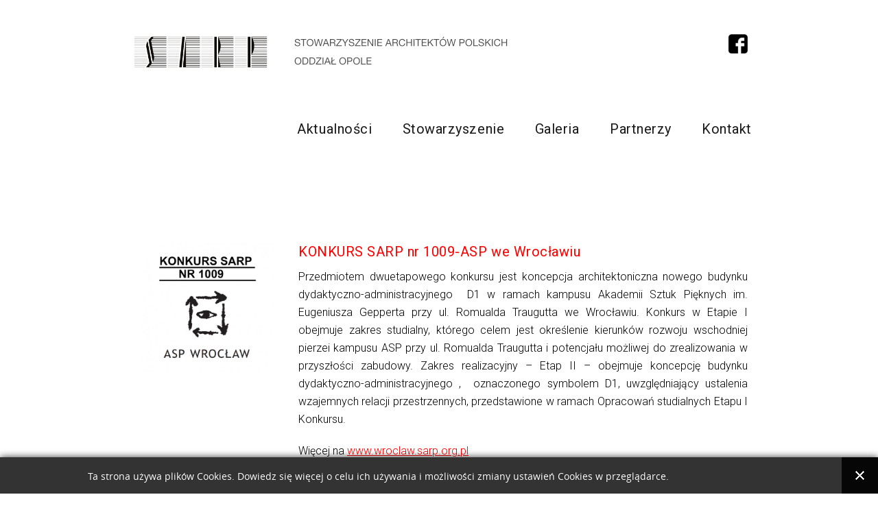

--- FILE ---
content_type: text/html; charset=utf-8
request_url: https://www.sarp.opole.pl/index.php?start=60
body_size: 12385
content:
<!DOCTYPE html>
<html xmlns="http://www.w3.org/1999/xhtml" xml:lang="pl-pl" lang="pl-pl">
    <head>
                <base href="https://www.sarp.opole.pl/index.php" />
	<meta http-equiv="content-type" content="text/html; charset=utf-8" />
	<meta name="generator" content="Joomla! - Open Source Content Management" />
	<title>Stowarzyszenie Architektów Polskich  Oddział Opole - Aktualności</title>
	<link href="/index.php?format=feed&amp;type=rss" rel="alternate" type="application/rss+xml" title="RSS 2.0" />
	<link href="/index.php?format=feed&amp;type=atom" rel="alternate" type="application/atom+xml" title="Atom 1.0" />
	<link href="/templates/theme3236/favicon.ico" rel="shortcut icon" type="image/vnd.microsoft.icon" />
	<link href="/media/jui/css/chosen.css?d79a61e12819a40032a9df8b8e711c81" rel="stylesheet" type="text/css" />
	<link href="/plugins/system/jce/css/content.css?aa754b1f19c7df490be4b958cf085e7c" rel="stylesheet" type="text/css" />
	<link href="https://www.sarp.opole.pl//media/plg_system_info_ciacho/css/style.css" rel="stylesheet" type="text/css" />
	<link href="/templates/theme3236/css/layout.css" rel="stylesheet" type="text/css" />
	<link href="/templates/theme3236/css/template.css" rel="stylesheet" type="text/css" />
	<link href="/templates/theme3236/css/font-awesome.css" rel="stylesheet" type="text/css" />
	<link href="//fonts.googleapis.com/css?family=Roboto:400,300,100,700,300italic" rel="stylesheet" type="text/css" />
	<link href="//fonts.googleapis.com/css?family=Roboto+Slab" rel="stylesheet" type="text/css" />
	<link href="/templates/theme3236/css/komento.css" rel="stylesheet" type="text/css" />
	<link href="/templates/theme3236/css/color_schemes/color_scheme_1.css" rel="stylesheet" type="text/css" id="color_scheme" />
	<link href="https://www.sarp.opole.pl/modules/mod_socialloginandsocialshare/lrstyle.css" rel="stylesheet" type="text/css" />
	<link href="/templates/theme3236/css/icemegamenu.css" rel="stylesheet" type="text/css" />
	<link href="/templates/theme3236/html/mod_icemegamenu/css/navbar.css" rel="stylesheet" type="text/css" />
	<script type="application/json" class="joomla-script-options new">{"csrf.token":"39407f71ed3007f4dc08419112b14edb","system.paths":{"root":"","base":""},"system.keepalive":{"interval":840000,"uri":"\/index.php\/component\/ajax\/?format=json"}}</script>
	<script src="/media/jui/js/jquery.min.js?d79a61e12819a40032a9df8b8e711c81" type="text/javascript"></script>
	<script src="/media/jui/js/jquery-noconflict.js?d79a61e12819a40032a9df8b8e711c81" type="text/javascript"></script>
	<script src="/media/jui/js/jquery-migrate.min.js?d79a61e12819a40032a9df8b8e711c81" type="text/javascript"></script>
	<script src="/media/jui/js/chosen.jquery.min.js?d79a61e12819a40032a9df8b8e711c81" type="text/javascript"></script>
	<script src="/media/jui/js/bootstrap.min.js?d79a61e12819a40032a9df8b8e711c81" type="text/javascript"></script>
	<script src="/templates/theme3236/js/scripts.js" type="text/javascript"></script>
	<script src="/templates/theme3236/js/init.js" type="text/javascript"></script>
	<script src="/templates/theme3236/js/raphael.js" type="text/javascript"></script>
	<script src="/media/system/js/core.js?d79a61e12819a40032a9df8b8e711c81" type="text/javascript"></script>
	<!--[if lt IE 9]><script src="/media/system/js/polyfill.event.js?d79a61e12819a40032a9df8b8e711c81" type="text/javascript"></script><![endif]-->
	<script src="/media/system/js/keepalive.js?d79a61e12819a40032a9df8b8e711c81" type="text/javascript"></script>
	<script src="/templates/theme3236/html/mod_icemegamenu/js/menu.js" type="text/javascript" defer="defer"></script>
	<script src="/templates/theme3236/html/mod_icemegamenu/js/jquery.rd-navbar.js" type="text/javascript" defer="defer"></script>
	<script type="text/javascript">

	jQuery(function ($) {
		initChosen();
		$("body").on("subform-row-add", initChosen);

		function initChosen(event, container)
		{
			container = container || document;
			$(container).find("select").chosen({"disable_search_threshold":10,"search_contains":true,"allow_single_deselect":true,"placeholder_text_multiple":"Wpisz lub wybierz opcj\u0119.","placeholder_text_single":"Wybierz jak\u0105\u015b opcj\u0119","no_results_text":"Nie ma pasuj\u0105cych wynik\u00f3w"});
		}
	});
	
              function info_cookie(){
                 var exdays = 7;
                 var exdate=new Date();
                 exdate.setDate(exdate.getDate() + exdays);
                 document.cookie = 'info_cookie=1;expires='+exdate.toUTCString();
                 document.getElementById('panel_cookie_dol').style.display='none';             
              }
              window.addEvent('load', function() {
                var cookies = document.cookie.split(';');
                if(!cookies.length)
                  document.getElementById('panel_cookie_dol').style.display='none'; 
               });
         jQuery(function($){ initTooltips(); $("body").on("subform-row-add", initTooltips); function initTooltips (event, container) { container = container || document;$(container).find(".hasTooltip").tooltip({"html": true,"container": "body"});} });var path = "templates/theme3236/js/";(function($){$(document).ready(function(){var o=$("#back-top");$(window).scroll(function(){if($(this).scrollTop()>100){o.fadeIn()}else{o.fadeOut()}});var $scrollEl=($.browser.mozilla||$.browser.msie)?$("html"):$("body");o.find("a").click(function(){$scrollEl.animate({scrollTop:0},400);return false})})})(jQuery);(function($){$(document).ready(function(){var o=$('a[href="#modal"]');o.click(function(e){$("#modal").modal({show:true,backdrop:false});e.preventDefault()});$("#modal button.modalClose").click(function(e){$("#modal").modal("hide");e.preventDefault()});$(".modal-hide").click(function(e){$("#modal").modal("hide")})})})(jQuery);jQuery(function($){var e=$(window).width();$("#icemegamenu").find(".icesubMenu").each(function(a){var b=$(this).offset();var c=b.left+$(this).width();if(c>=e){$(this).addClass("ice_righttoleft")}});$(window).resize(function(){var d=$(window).width();$("#icemegamenu").find(".icesubMenu").removeClass("ice_righttoleft").each(function(a){var b=$(this).offset();var c=b.left+$(this).width();if(c>=d){$(this).addClass("ice_righttoleft")}})})});
	</script>

      <link rel="stylesheet" href="/templates/theme3236/css/custom.css" type="text/css">
    </head>
    <body class="body__ option-com_content view-category task- itemid-520">
                <!-- Body -->
        <div id="wrapper">
            <div class="wrapper-inner">
                <a id="fake" href='#'></a>
                <!-- Top -->
                <div id="top">
                    <div class="row-container">
                        <div class="container-fluid">
                            <div class="row-fluid">

                                <!-- Logo -->
                                <div id="logo" class="span3">
                                    <div class="logo-wrapper">
                                        <a href="https://www.sarp.opole.pl/">


                                        </a>
                                                                            </div>
                                </div>
                                <div class="moduletable  logoSecond hidden-sm span6  span6"><div class="module_container"><div class="mod-custom mod-custom__ "  >
	<p><img src="/images/logopart2a.jpg" alt="logopart2a" /></p></div></div></div><div class="moduletable  facebookIcon  span3"><div class="module_container"><div class="mod-custom mod-custom__ "  >
	<p><a href="https://www.facebook.com/SARPOpole/"><img style="float: right;" src="/images/facebook.png" alt="" /></a></p></div></div></div>
                            </div>
                        </div>
                    </div>
                </div>
                <div id="header">

                    <!-- Logo -->
                    <div id="logo" class="span3">
                        <div class="logo-wrapper">
                            <a href="https://www.sarp.opole.pl/">
                                                                <img src="/images/SARP_duze.jpg" alt="Stowarzyszenie Architektów Polskich  Oddział Opole">
                                                                <h1><span class="item_title_part_0 item_title_part_odd item_title_part_first_half item_title_part_first">Stowarzyszenie</span> <span class="item_title_part_1 item_title_part_even item_title_part_first_half">Architektów</span> <span class="item_title_part_2 item_title_part_odd item_title_part_first_half">Polskich</span> <span class="item_title_part_3 item_title_part_even item_title_part_second_half"></span> <span class="item_title_part_4 item_title_part_odd item_title_part_second_half">Oddział</span> <span class="item_title_part_5 item_title_part_even item_title_part_second_half item_title_part_last">Opole</span></h1>
                            </a>
                                                    </div>
                    </div>
                    
                </div>

                             <div id="navigation">
    			<div class="row-container">
        			<div class="container-fluid">
                      <div class="content-inner row-fluid">




            		<div class="span9 offset3">
                      
<div class="icemegamenu">
	<ul id="icemegamenu">
		<li id="iceMenu_520" class="iceMenuLiLevel_1 mzr-drop parent current active ">
			<a href="https://www.sarp.opole.pl/" class="icemega_active iceMenuTitle ">
				<span class="icemega_title icemega_nosubtitle">Aktualności</span>
			</a>
			<ul class="icesubMenu icemodules sub_level_1">
				<li>
					<div style="float:left;width:auto" class="iceCols">
						<ul>
							<li id="iceMenu_530" class="iceMenuLiLevel_2 ">
								<a href="/index.php/aktualnosci/wydarzenia-aktualne" class=" iceMenuTitle ">
									<span class="icemega_title icemega_nosubtitle">Wydarzenia</span>
								</a>
							</li>
							<li id="iceMenu_531" class="iceMenuLiLevel_2 ">
								<a href="/index.php/aktualnosci/konkursy" class=" iceMenuTitle ">
									<span class="icemega_title icemega_nosubtitle">Konkursy</span>
								</a>
							</li>
							<li id="iceMenu_532" class="iceMenuLiLevel_2 ">
								<a href="/index.php/aktualnosci/fest" class=" iceMenuTitle ">
									<span class="icemega_title icemega_nosubtitle">FEST</span>
								</a>
							</li>
						</ul>
					</div>
				</li>
			</ul>
		</li>
		<li id="iceMenu_521" class="iceMenuLiLevel_1 mzr-drop parent ">
			<a class=" iceMenuTitle ">
				<span class="icemega_title icemega_nosubtitle">Stowarzyszenie</span>
			</a>
			<ul class="icesubMenu icemodules sub_level_1">
				<li>
					<div style="float:left;width:auto" class="iceCols">
						<ul>
							<li id="iceMenu_525" class="iceMenuLiLevel_2 ">
								<a href="/index.php/stowarzyszenie/statut" class=" iceMenuTitle ">
									<span class="icemega_title icemega_nosubtitle">Statut</span>
								</a>
							</li>
							<li id="iceMenu_526" class="iceMenuLiLevel_2 ">
								<a href="/index.php/stowarzyszenie/historia" class=" iceMenuTitle ">
									<span class="icemega_title icemega_nosubtitle">Historia</span>
								</a>
							</li>
							<li id="iceMenu_527" class="iceMenuLiLevel_2 ">
								<a href="/index.php/stowarzyszenie/czlonkowstwo" class=" iceMenuTitle ">
									<span class="icemega_title icemega_nosubtitle">Członkowstwo</span>
								</a>
							</li>
							<li id="iceMenu_528" class="iceMenuLiLevel_2 ">
								<a href="/index.php/stowarzyszenie/index-architektow" class=" iceMenuTitle ">
									<span class="icemega_title icemega_nosubtitle">Index architektów</span>
								</a>
							</li>
							<li id="iceMenu_529" class="iceMenuLiLevel_2 ">
								<a href="/index.php/stowarzyszenie/zarzad" class=" iceMenuTitle ">
									<span class="icemega_title icemega_nosubtitle">Zarząd</span>
								</a>
							</li>
						</ul>
					</div>
				</li>
			</ul>
		</li>
		<li id="iceMenu_522" class="iceMenuLiLevel_1 ">
			<a href="/index.php/galeria" class=" iceMenuTitle ">
				<span class="icemega_title icemega_nosubtitle">Galeria</span>
			</a>
		</li>
		<li id="iceMenu_523" class="iceMenuLiLevel_1 ">
			<a href="/index.php/partnerzy" class=" iceMenuTitle ">
				<span class="icemega_title icemega_nosubtitle">Partnerzy</span>
			</a>
		</li>
		<li id="iceMenu_524" class="iceMenuLiLevel_1 ">
			<a href="/index.php/kontakt" class=" iceMenuTitle ">
				<span class="icemega_title icemega_nosubtitle">Kontakt</span>
			</a>
		</li>
	</ul>
</div>
                    </div>
        			</div>
    				</div>
                  </div>
			</div>
              

                                                <!-- Main Content row -->
                <div id="content">
                                            <div class="row-container">
                            <div class="container-fluid">
                                                    <div class="content-inner row-fluid">
                                                                <div id="component" class="span12">
                                    <main role="main">
                                                                                <div id="system-message-container">
	</div>

                                        <section class="page-blog page-blog__" itemscope itemtype="http://schema.org/Blog">
		<div class="items-row cols-1 row-0 row-fluid">
			<div class="span12">
			<article class="item column-1" id="item-262">
				<div class="row-fluid">
	<div class="span3">
					<!-- Intro image -->
			<figure class="item_img img-intro img-intro__left">
									<img src="/images/obrazki/asp_wroclaw.jpg" alt=""/>
												</figure>
			</div>
	<div class="span9">
	
					<!--  title/author -->
			<header class="item_header">
				<h4 class="item_title"><a href="/index.php/262-konkurs-sarp-nr-1009-asp-we-wroclawiu"><span class="item_title_part_0 item_title_part_odd item_title_part_first_half item_title_part_first">KONKURS</span> <span class="item_title_part_1 item_title_part_even item_title_part_first_half">SARP</span> <span class="item_title_part_2 item_title_part_odd item_title_part_first_half">nr</span> <span class="item_title_part_3 item_title_part_even item_title_part_second_half">1009-ASP</span> <span class="item_title_part_4 item_title_part_odd item_title_part_second_half">we</span> <span class="item_title_part_5 item_title_part_even item_title_part_second_half item_title_part_last">Wrocławiu</span></a></h4>			</header>
		
		
				<!-- Introtext -->
		<div class="item_introtext">
			<p><span sans-serif="">Przedmiotem dwuetapowego konkursu jest koncepcja architektoniczna nowego budynku dydaktyczno-administracyjnego&nbsp;&nbsp;D1 w ramach kampusu Akademii Sztuk Pięknych im. Eugeniusza Gepperta przy ul. Romualda Traugutta we Wrocławiu. Konkurs w Etapie I obejmuje zakres studialny, którego celem jest określenie kierunków rozwoju wschodniej pierzei kampusu ASP przy ul. Romualda Traugutta i potencjału możliwej do zrealizowania w przyszłości zabudowy. Zakres realizacyjny – Etap II – obejmuje koncepcję budynku dydaktyczno-administracyjnego ,&nbsp;&nbsp;oznaczonego symbolem D1,&nbsp;</span><span sans-serif="" mso-fareast-font-family:="">uwzględniający ustalenia wzajemnych relacji przestrzennych, przedstawione w ramach Opracowań studialnych Etapu I Konkursu</span><span sans-serif="">.</span></p>
<p>Więcej na <a href="http://www.wroclaw.sarp.org.pl/pl/news/konkursy/konkurs-sarp-nr-1009-asp-we-wroclawiu" target="_blank" rel="noopener">www.wroclaw.sarp.org.pl</a></p>		</div>
		
		<!-- info BOTTOM -->
					<!-- Tags -->
					</div>
</div>



			</article><!-- end item -->
					</div><!-- end spann -->
					
	</div><!-- end row -->
		<div class="items-row cols-1 row-1 row-fluid">
			<div class="span12">
			<article class="item column-1" id="item-259">
				<div class="row-fluid">
	<div class="span3">
					<!-- Intro image -->
			<figure class="item_img img-intro img-intro__left">
									<img src="/images/obrazki/sarplogo.jpeg" alt=""/>
												</figure>
			</div>
	<div class="span9">
	
					<!--  title/author -->
			<header class="item_header">
				<h4 class="item_title"><a href="/index.php/259-zmiany-terminów-konkursów-sarp"><span class="item_title_part_0 item_title_part_odd item_title_part_first_half item_title_part_first">Zmiany</span> <span class="item_title_part_1 item_title_part_even item_title_part_first_half">terminów</span> <span class="item_title_part_2 item_title_part_odd item_title_part_second_half">konkursów</span> <span class="item_title_part_3 item_title_part_even item_title_part_second_half item_title_part_last">SARP</span></a></h4>			</header>
		
		
				<!-- Introtext -->
		<div class="item_introtext">
			<p>Stowarzyszenie Architektów Polskich informuje, że zmianie uległy następujące terminy:<br />w konkursie Nagroda SARP (d. Nagroda Roku SARP):<br />- doręczenie opracowań do konkursu - 30 czerwca 2020<br />- Uroczystość wręczenia nagród i wyróżnień Laureatom Konkursu Dyplom Roku 2020 w Warszawie, w siedzibie SARP – 9 października 2020 o godz.16.00<br /> <br />w konkursie o Doroczną Nagrodę SARP im. Zbyszka Zawistowskiego DYPLOM ROKU<br />- Zakończenie I Etapu – 29 maja 2020<br />uwaga: Każda z komisji Kwalifikacyjnych Oddziałów SARP określa i ogłasza nieprzekraczalny termin składania prac konkursowych<br />- Uroczystość wręczenia nagród i wyróżnień Laureatom Konkursu Dyplom Roku 2020 w Warszawie, w siedzibie SARP – 9 października 2020 o godz.16.00</p>		</div>
		
		<!-- info BOTTOM -->
					<!-- Tags -->
					</div>
</div>



			</article><!-- end item -->
					</div><!-- end spann -->
					
	</div><!-- end row -->
		<div class="items-row cols-1 row-2 row-fluid">
			<div class="span12">
			<article class="item column-1" id="item-258">
				<div class="row-fluid">
	<div class="span3">
					<!-- Intro image -->
			<figure class="item_img img-intro img-intro__left">
									<img src="/images/obrazki/myszkow.jpg" alt=""/>
												</figure>
			</div>
	<div class="span9">
	
					<!--  title/author -->
			<header class="item_header">
				<h4 class="item_title"><a href="/index.php/258-konkurs-sarp-nr-994"><span class="item_title_part_0 item_title_part_odd item_title_part_first_half item_title_part_first">Konkurs</span> <span class="item_title_part_1 item_title_part_even item_title_part_first_half">SARP</span> <span class="item_title_part_2 item_title_part_odd item_title_part_second_half">nr</span> <span class="item_title_part_3 item_title_part_even item_title_part_second_half item_title_part_last">994</span></a></h4>			</header>
		
		
				<!-- Introtext -->
		<div class="item_introtext">
			<p><span style="color: #333333;">Gmina Myszków we współpracy ze</span><span style="font-size: 8.5pt; color: #333333;"></span><span style="color: #333333;">Stowarzyszeniem Architektów Polskich SARP Oddział w Częstochowie ogłaszają konkurs otwarty, jednoetapowy, realizacyjny na koncepcję architektoniczną rewitalizacji&nbsp;centrum Myszkowa.</span><span style="font-size: 8.5pt; color: #333333;"></span></p>
<p><span style="color: #333333;">Więcej na <a href="http://czestochowa.sarp.org.pl" target="_blank" rel="noopener">www.czestochowa.sarp.org.pl</a></span></p>		</div>
		
		<!-- info BOTTOM -->
					<!-- Tags -->
					</div>
</div>



			</article><!-- end item -->
					</div><!-- end spann -->
					
	</div><!-- end row -->
		<div class="items-row cols-1 row-3 row-fluid">
			<div class="span12">
			<article class="item column-1" id="item-257">
				<div class="row-fluid">
	<div class="span3">
					<!-- Intro image -->
			<figure class="item_img img-intro img-intro__left">
									<img src="/images/obrazki/nekrolg.jpg" alt=""/>
												</figure>
			</div>
	<div class="span9">
	
					<!--  title/author -->
			<header class="item_header">
				<h4 class="item_title"><a href="/index.php/257-pożegnanie%20koleżanki%20architekt%20marii-matejuk"><span class="item_title_part_0 item_title_part_odd item_title_part_first_half item_title_part_first">Pożegnanie koleżanki architekt Marii</span> <span class="item_title_part_1 item_title_part_even item_title_part_second_half item_title_part_last">Matejuk</span></a></h4>			</header>
		
		
				<!-- Introtext -->
		<div class="item_introtext">
			<p>Z wielkim smutkiem przekazujemy wiadomość, że&nbsp;9 stycznia 2020 roku odeszła&nbsp;architekt Maria Matejuk.&nbsp;Rodzinie i bliskim wyrazy głębokiego współczucia&nbsp;w imieniu środowiska architektów&nbsp;składa&nbsp;Zarząd Stowarzyszenia Architektów Polskich oddział w Opolu.&nbsp;</p>
<p>Pogrzeb odbędzie się 14.01.2020 o godzinie 11:00 w starej kaplicy na cmentarzu komunalnym w Opolu – Półwsi.</p>		</div>
		
		<!-- info BOTTOM -->
					<!-- Tags -->
					</div>
</div>



			</article><!-- end item -->
					</div><!-- end spann -->
					
	</div><!-- end row -->
		<div class="items-row cols-1 row-4 row-fluid">
			<div class="span12">
			<article class="item column-1" id="item-256">
				<div class="row-fluid">
	<div class="span3">
					<!-- Intro image -->
			<figure class="item_img img-intro img-intro__left">
								<a href="/index.php/aktualnosci/konkursy/256-konkurs-opolski-bauhaus-ogłoszenie-wyników-konkursu">
									<img src="/images/obrazki/plakat_bauhaus_m.jpg" alt=""/>
													</a>
							</figure>
			</div>
	<div class="span9">
	
					<!--  title/author -->
			<header class="item_header">
				<h4 class="item_title"><a href="/index.php/aktualnosci/konkursy/256-konkurs-opolski-bauhaus-ogłoszenie-wyników-konkursu"><span class="item_title_part_0 item_title_part_odd item_title_part_first_half item_title_part_first">Konkurs</span> <span class="item_title_part_1 item_title_part_even item_title_part_first_half">-</span> <span class="item_title_part_2 item_title_part_odd item_title_part_first_half">Opolski</span> <span class="item_title_part_3 item_title_part_even item_title_part_first_half">Bauhaus</span> <span class="item_title_part_4 item_title_part_odd item_title_part_second_half">-</span> <span class="item_title_part_5 item_title_part_even item_title_part_second_half">Ogłoszenie</span> <span class="item_title_part_6 item_title_part_odd item_title_part_second_half">wyników</span> <span class="item_title_part_7 item_title_part_even item_title_part_second_half item_title_part_last">konkursu</span></a></h4>			</header>
		
		
				<!-- Introtext -->
		<div class="item_introtext">
			<p>Rozstrzygnięcie konkursu „Opolski Bauhaus - inspiracje twórcze” odbyło się 9 grudnia 2019 o godzinie 16:00 w Sali Orła Białego w Urzędzie Marszałkowskim w Opolu.&nbsp;</p>
		</div>
		
		<!-- info BOTTOM -->
					<!-- Tags -->
						<!-- More -->
		<a class="btn btn-info" href="/index.php/aktualnosci/konkursy/256-konkurs-opolski-bauhaus-ogłoszenie-wyników-konkursu">
			<span>
				więcej >			</span>
		</a>
			</div>
</div>



			</article><!-- end item -->
					</div><!-- end spann -->
					
	</div><!-- end row -->
		<div class="items-row cols-1 row-5 row-fluid">
			<div class="span12">
			<article class="item column-1" id="item-255">
				<div class="row-fluid">
	<div class="span3">
					<!-- Intro image -->
			<figure class="item_img img-intro img-intro__left">
									<img src="/images/obrazki/bda-sarp-logo_1.jpg" alt=""/>
												</figure>
			</div>
	<div class="span9">
	
					<!--  title/author -->
			<header class="item_header">
				<h4 class="item_title"><a href="/index.php/255-konkurs-dla-studentów-architektury-bda-sarp"><span class="item_title_part_0 item_title_part_odd item_title_part_first_half item_title_part_first">Konkurs</span> <span class="item_title_part_1 item_title_part_even item_title_part_first_half">dla</span> <span class="item_title_part_2 item_title_part_odd item_title_part_first_half">studentów</span> <span class="item_title_part_3 item_title_part_even item_title_part_second_half">architektury</span> <span class="item_title_part_4 item_title_part_odd item_title_part_second_half">-</span> <span class="item_title_part_5 item_title_part_even item_title_part_second_half item_title_part_last">BDA-SARP</span></a></h4>			</header>
		
		
				<!-- Introtext -->
		<div class="item_introtext">
			<p>Zapraszamy studentów architektury do wzięcia udziału w Konkursie na opracowanie identyfikacji wizualnej Dorocznej Polsko-Niemieckiej Nagrody Integracyjnej BDA-SARP.</p>
<p>Więcej informacji na stronie: <a href="http://www.sarp.org.pl/pokaz/konkurs,2799/" target="_blank" rel="noopener">www.sarp.org.pl</a></p>
<p>&nbsp;</p>		</div>
		
		<!-- info BOTTOM -->
					<!-- Tags -->
					</div>
</div>



			</article><!-- end item -->
					</div><!-- end spann -->
					
	</div><!-- end row -->
		<div class="items-row cols-1 row-6 row-fluid">
			<div class="span12">
			<article class="item column-1" id="item-254">
				<div class="row-fluid">
	<div class="span3">
					<!-- Intro image -->
			<figure class="item_img img-intro img-intro__left">
									<img src="/images/obrazki/plakat_bauhaus_m.jpg" alt=""/>
												</figure>
			</div>
	<div class="span9">
	
					<!--  title/author -->
			<header class="item_header">
				<h4 class="item_title"><a href="/index.php/aktualnosci/konkursy/254-konkurs-opolski-bauhaus-2"><span class="item_title_part_0 item_title_part_odd item_title_part_first_half item_title_part_first">Konkurs</span> <span class="item_title_part_1 item_title_part_even item_title_part_first_half">-</span> <span class="item_title_part_2 item_title_part_odd item_title_part_second_half">Opolski</span> <span class="item_title_part_3 item_title_part_even item_title_part_second_half item_title_part_last">Bauhaus</span></a></h4>			</header>
		
		
				<!-- Introtext -->
		<div class="item_introtext">
			<p>W związku z licznymi zapytaniami dotyczącymi konkursu informujemy, że każdy uczestnik może złożyć jedną pracę w każdej z kategorii: techniki manualne i techniki cyfrowe.&nbsp;</p>
<p>&nbsp;</p>		</div>
		
		<!-- info BOTTOM -->
					<!-- Tags -->
					</div>
</div>



			</article><!-- end item -->
					</div><!-- end spann -->
					
	</div><!-- end row -->
		<div class="items-row cols-1 row-7 row-fluid">
			<div class="span12">
			<article class="item column-1" id="item-253">
				<div class="row-fluid">
	<div class="span3">
					<!-- Intro image -->
			<figure class="item_img img-intro img-intro__left">
								<a href="/index.php/253-muzeum-śląska-opolskiego-zaprasza-na-promocję-książki-dr-moniki-adamskiej">
									<img src="/images/obrazki/Adamska_.jpg" alt=""/>
													</a>
							</figure>
			</div>
	<div class="span9">
	
					<!--  title/author -->
			<header class="item_header">
				<h4 class="item_title"><a href="/index.php/253-muzeum-śląska-opolskiego-zaprasza-na-promocję-książki-dr-moniki-adamskiej"><span class="item_title_part_0 item_title_part_odd item_title_part_first_half item_title_part_first">Muzeum</span> <span class="item_title_part_1 item_title_part_even item_title_part_first_half">Śląska</span> <span class="item_title_part_2 item_title_part_odd item_title_part_first_half">Opolskiego</span> <span class="item_title_part_3 item_title_part_even item_title_part_first_half">zaprasza</span> <span class="item_title_part_4 item_title_part_odd item_title_part_first_half">na</span> <span class="item_title_part_5 item_title_part_even item_title_part_second_half">promocję</span> <span class="item_title_part_6 item_title_part_odd item_title_part_second_half">książki</span> <span class="item_title_part_7 item_title_part_even item_title_part_second_half">dr</span> <span class="item_title_part_8 item_title_part_odd item_title_part_second_half">Moniki</span> <span class="item_title_part_9 item_title_part_even item_title_part_second_half item_title_part_last">Adamskiej</span></a></h4>			</header>
		
		
				<!-- Introtext -->
		<div class="item_introtext">
			<p>Muzeum Śląska Opolskiego zaprasza na promocję książki dr Moniki Adamskiej pt. „Transformacje rynków średniowiecznych miast Śląska Opolskiego od XVIII wieku do czasów współczesnych. Przerwane tradycje, zachowane dziedzictwo, nowe narracje”</p>
<p>22 listopada 2019, godzina 18:00, Sala odczytowa, Muzeum Śląska Opolskiego, wejście od strony schodów do Kościoła na Górce</p>
<p>wstęp wolny</p>
<p>współorganizacja: Biblioteka Politechniki Opolskiej</p>
		</div>
		
		<!-- info BOTTOM -->
					<!-- Tags -->
						<!-- More -->
		<a class="btn btn-info" href="/index.php/253-muzeum-śląska-opolskiego-zaprasza-na-promocję-książki-dr-moniki-adamskiej">
			<span>
				więcej >			</span>
		</a>
			</div>
</div>



			</article><!-- end item -->
					</div><!-- end spann -->
					
	</div><!-- end row -->
		<div class="items-row cols-1 row-8 row-fluid">
			<div class="span12">
			<article class="item column-1" id="item-252">
				<div class="row-fluid">
	<div class="span3">
					<!-- Intro image -->
			<figure class="item_img img-intro img-intro__left">
								<a href="/index.php/aktualnosci/wydarzenia-aktualne/252-architeren-wykład-nuno-abrantes">
									<img src="/images/obrazki/architeren.jpg" alt=""/>
													</a>
							</figure>
			</div>
	<div class="span9">
	
					<!--  title/author -->
			<header class="item_header">
				<h4 class="item_title"><a href="/index.php/aktualnosci/wydarzenia-aktualne/252-architeren-wykład-nuno-abrantes"><span class="item_title_part_0 item_title_part_odd item_title_part_first_half item_title_part_first">Architeren</span> <span class="item_title_part_1 item_title_part_even item_title_part_first_half">-</span> <span class="item_title_part_2 item_title_part_odd item_title_part_first_half">wykład</span> <span class="item_title_part_3 item_title_part_even item_title_part_second_half">Nuno</span> <span class="item_title_part_4 item_title_part_odd item_title_part_second_half item_title_part_last">Abrantes</span></a></h4>			</header>
		
		
				<!-- Introtext -->
		<div class="item_introtext">
			<p>Zapraszamy na kolejne spotkanie z cyklu&nbsp;wykładów poświęconych architekturze tworzonej z myślą o naturze. Naszym gościem będzie&nbsp;Nuno Abrantes.</p>
<p>Miejsce: Artpunkt,&nbsp;Opole, ul. Augustyna Kośnego 32a, 21 listopada 2019 – czwartek – godz.18.00</p>
		</div>
		
		<!-- info BOTTOM -->
					<!-- Tags -->
						<!-- More -->
		<a class="btn btn-info" href="/index.php/aktualnosci/wydarzenia-aktualne/252-architeren-wykład-nuno-abrantes">
			<span>
				więcej >			</span>
		</a>
			</div>
</div>



			</article><!-- end item -->
					</div><!-- end spann -->
					
	</div><!-- end row -->
		<div class="items-row cols-1 row-9 row-fluid">
			<div class="span12">
			<article class="item column-1" id="item-251">
				<div class="row-fluid">
	<div class="span3">
					<!-- Intro image -->
			<figure class="item_img img-intro img-intro__left">
								<a href="/index.php/aktualnosci/konkursy/251-konkurs-na-opracowanie-koncepcji-zagospodarowania-rynku-miejskiego-w-brzegu-wraz-z-zielenią-i-elementami-małej-architektury-5">
									<img src="/images/obrazki/KB_foto1.jpg" alt=""/>
													</a>
							</figure>
			</div>
	<div class="span9">
	
					<!--  title/author -->
			<header class="item_header">
				<h4 class="item_title"><a href="/index.php/aktualnosci/konkursy/251-konkurs-na-opracowanie-koncepcji-zagospodarowania-rynku-miejskiego-w-brzegu-wraz-z-zielenią-i-elementami-małej-architektury-5"><span class="item_title_part_0 item_title_part_odd item_title_part_first_half item_title_part_first">Konkurs</span> <span class="item_title_part_1 item_title_part_even item_title_part_first_half">na</span> <span class="item_title_part_2 item_title_part_odd item_title_part_first_half">opracowanie</span> <span class="item_title_part_3 item_title_part_even item_title_part_first_half">koncepcji</span> <span class="item_title_part_4 item_title_part_odd item_title_part_first_half">zagospodarowania</span> <span class="item_title_part_5 item_title_part_even item_title_part_first_half">rynku</span> <span class="item_title_part_6 item_title_part_odd item_title_part_first_half">miejskiego</span> <span class="item_title_part_7 item_title_part_even item_title_part_first_half">w</span> <span class="item_title_part_8 item_title_part_odd item_title_part_second_half">Brzegu</span> <span class="item_title_part_9 item_title_part_even item_title_part_second_half">wraz</span> <span class="item_title_part_10 item_title_part_odd item_title_part_second_half">z</span> <span class="item_title_part_11 item_title_part_even item_title_part_second_half">zielenią</span> <span class="item_title_part_12 item_title_part_odd item_title_part_second_half">i</span> <span class="item_title_part_13 item_title_part_even item_title_part_second_half">elementami</span> <span class="item_title_part_14 item_title_part_odd item_title_part_second_half">małej</span> <span class="item_title_part_15 item_title_part_even item_title_part_second_half item_title_part_last">architektury</span></a></h4>			</header>
		
		
				<!-- Introtext -->
		<div class="item_introtext">
			<p>Zapraszamy na wystawę pokonkursową wszystkich prac biorących udział w&nbsp;konkursie na opracowanie koncepcji zagospodarowania rynku w Brzegu wraz z zielenią i elementami małej architektury. W trakcie wernisażu odbedzie się dyskusja pokonkursowa.&nbsp;</p>
		</div>
		
		<!-- info BOTTOM -->
					<!-- Tags -->
						<!-- More -->
		<a class="btn btn-info" href="/index.php/aktualnosci/konkursy/251-konkurs-na-opracowanie-koncepcji-zagospodarowania-rynku-miejskiego-w-brzegu-wraz-z-zielenią-i-elementami-małej-architektury-5">
			<span>
				więcej >			</span>
		</a>
			</div>
</div>



			</article><!-- end item -->
					</div><!-- end spann -->
					
	</div><!-- end row -->
		<div class="items-row cols-1 row-10 row-fluid">
			<div class="span12">
			<article class="item column-1" id="item-250">
				<div class="row-fluid">
	<div class="span3">
					<!-- Intro image -->
			<figure class="item_img img-intro img-intro__left">
								<a href="/index.php/aktualnosci/konkursy/250-konkurs-opolski-bauhaus">
									<img src="/images/obrazki/plakat_bauhaus_m.jpg" alt=""/>
													</a>
							</figure>
			</div>
	<div class="span9">
	
					<!--  title/author -->
			<header class="item_header">
				<h4 class="item_title"><a href="/index.php/aktualnosci/konkursy/250-konkurs-opolski-bauhaus"><span class="item_title_part_0 item_title_part_odd item_title_part_first_half item_title_part_first">Konkurs</span> <span class="item_title_part_1 item_title_part_even item_title_part_first_half">-</span> <span class="item_title_part_2 item_title_part_odd item_title_part_second_half">Opolski</span> <span class="item_title_part_3 item_title_part_even item_title_part_second_half item_title_part_last">Bauhaus</span></a></h4>			</header>
		
		
				<!-- Introtext -->
		<div class="item_introtext">
			<p>Zapraszamy do wzięcia udziału w konkursie "Opolski Bauhaus - inspiracje twórcze".</p>
<p>Tematem konkursu jest twórcza, plastyczna interpretacja opolskiej architektury okresu modernizmu. Funkcjonujące w przestrzeni miasta budynki mają stać się motywem do działań artystycznych.&nbsp;</p>
<p>Konkurs skierowany jest do studentów kierunków architektonicznych i artystycznych oraz uczniów szkół średnich o profilach plastycznych i architektoniczno-budowlanych województwa opolskiego.</p>
		</div>
		
		<!-- info BOTTOM -->
					<!-- Tags -->
						<!-- More -->
		<a class="btn btn-info" href="/index.php/aktualnosci/konkursy/250-konkurs-opolski-bauhaus">
			<span>
				więcej >			</span>
		</a>
			</div>
</div>



			</article><!-- end item -->
					</div><!-- end spann -->
					
	</div><!-- end row -->
		<div class="items-row cols-1 row-11 row-fluid">
			<div class="span12">
			<article class="item column-1" id="item-249">
				<div class="row-fluid">
	<div class="span3">
					<!-- Intro image -->
			<figure class="item_img img-intro img-intro__left">
								<a href="/index.php/aktualnosci/konkursy/249-konkurs%20na%20opracowanie%20koncepcji%20zagospodarowania%20rynku%20miejskiego%20w%20brzegu%20wraz%20z%20zielenią%20i%20elementami%20małej%20architektury">
									<img src="/images/obrazki/KB_foto1.jpg" alt=""/>
													</a>
							</figure>
			</div>
	<div class="span9">
	
					<!--  title/author -->
			<header class="item_header">
				<h4 class="item_title"><a href="/index.php/aktualnosci/konkursy/249-konkurs%20na%20opracowanie%20koncepcji%20zagospodarowania%20rynku%20miejskiego%20w%20brzegu%20wraz%20z%20zielenią%20i%20elementami%20małej%20architektury"><span class="item_title_part_0 item_title_part_odd item_title_part_first_half item_title_part_first">Konkurs</span> <span class="item_title_part_1 item_title_part_even item_title_part_first_half">na</span> <span class="item_title_part_2 item_title_part_odd item_title_part_first_half">opracowanie</span> <span class="item_title_part_3 item_title_part_even item_title_part_first_half">koncepcji</span> <span class="item_title_part_4 item_title_part_odd item_title_part_first_half">zagospodarowania</span> <span class="item_title_part_5 item_title_part_even item_title_part_first_half">rynku</span> <span class="item_title_part_6 item_title_part_odd item_title_part_first_half">miejskiego</span> <span class="item_title_part_7 item_title_part_even item_title_part_first_half">w</span> <span class="item_title_part_8 item_title_part_odd item_title_part_second_half">Brzegu</span> <span class="item_title_part_9 item_title_part_even item_title_part_second_half">wraz</span> <span class="item_title_part_10 item_title_part_odd item_title_part_second_half">z</span> <span class="item_title_part_11 item_title_part_even item_title_part_second_half">zielenią</span> <span class="item_title_part_12 item_title_part_odd item_title_part_second_half">i</span> <span class="item_title_part_13 item_title_part_even item_title_part_second_half">elementami</span> <span class="item_title_part_14 item_title_part_odd item_title_part_second_half">małej</span> <span class="item_title_part_15 item_title_part_even item_title_part_second_half item_title_part_last">architektury</span></a></h4>			</header>
		
		
				<!-- Introtext -->
		<div class="item_introtext">
			<p>Ogłoszenie wyników konkursu na opracowanie koncepcji zagospodarowania rynku w Brzegu wraz z zielenią i elementami małej architektury. Brzeg, 24 października 2019.</p>
		</div>
		
		<!-- info BOTTOM -->
					<!-- Tags -->
						<!-- More -->
		<a class="btn btn-info" href="/index.php/aktualnosci/konkursy/249-konkurs%20na%20opracowanie%20koncepcji%20zagospodarowania%20rynku%20miejskiego%20w%20brzegu%20wraz%20z%20zielenią%20i%20elementami%20małej%20architektury">
			<span>
				więcej >			</span>
		</a>
			</div>
</div>



			</article><!-- end item -->
					</div><!-- end spann -->
					
	</div><!-- end row -->
		<div class="items-row cols-1 row-12 row-fluid">
			<div class="span12">
			<article class="item column-1" id="item-247">
				<div class="row-fluid">
	<div class="span3">
					<!-- Intro image -->
			<figure class="item_img img-intro img-intro__left">
									<img src="/images/obrazki/KB_foto1.jpg" alt=""/>
												</figure>
			</div>
	<div class="span9">
	
					<!--  title/author -->
			<header class="item_header">
				<h4 class="item_title"><a href="/index.php/aktualnosci/konkursy/247-konkurs-na-opracowanie-koncepcji-zagospodarowania-rynku-miejskiego-w-brzegu-wraz-z-zielenią-i-elementami-małej-architektury-3"><span class="item_title_part_0 item_title_part_odd item_title_part_first_half item_title_part_first">Konkurs</span> <span class="item_title_part_1 item_title_part_even item_title_part_first_half">na</span> <span class="item_title_part_2 item_title_part_odd item_title_part_first_half">opracowanie</span> <span class="item_title_part_3 item_title_part_even item_title_part_first_half">koncepcji</span> <span class="item_title_part_4 item_title_part_odd item_title_part_first_half">zagospodarowania</span> <span class="item_title_part_5 item_title_part_even item_title_part_first_half">rynku</span> <span class="item_title_part_6 item_title_part_odd item_title_part_first_half">miejskiego</span> <span class="item_title_part_7 item_title_part_even item_title_part_first_half">w</span> <span class="item_title_part_8 item_title_part_odd item_title_part_second_half">Brzegu</span> <span class="item_title_part_9 item_title_part_even item_title_part_second_half">wraz</span> <span class="item_title_part_10 item_title_part_odd item_title_part_second_half">z</span> <span class="item_title_part_11 item_title_part_even item_title_part_second_half">zielenią</span> <span class="item_title_part_12 item_title_part_odd item_title_part_second_half">i</span> <span class="item_title_part_13 item_title_part_even item_title_part_second_half">elementami</span> <span class="item_title_part_14 item_title_part_odd item_title_part_second_half">małej</span> <span class="item_title_part_15 item_title_part_even item_title_part_second_half item_title_part_last">architektury</span></a></h4>			</header>
		
		
				<!-- Introtext -->
		<div class="item_introtext">
			<p>Zapraszamy na ogłoszenie wyników&nbsp;konkursu na opracowanie koncepcji zagospodarowania rynku w Brzegu wraz z zielenią i elementami małej architektury,&nbsp;które odbędzie się w budynku Miejskiego Ośrodka Sportu i Rekreacji ul. Sportowa 1 w Brzegu dnia 24 października 2019 (czwartek) o godzinie 9:00.</p>		</div>
		
		<!-- info BOTTOM -->
					<!-- Tags -->
					</div>
</div>



			</article><!-- end item -->
					</div><!-- end spann -->
					
	</div><!-- end row -->
		<div class="items-row cols-1 row-13 row-fluid">
			<div class="span12">
			<article class="item column-1" id="item-244">
				<div class="row-fluid">
	<div class="span3">
					<!-- Intro image -->
			<figure class="item_img img-intro img-intro__left">
								<a href="/index.php/aktualnosci/wydarzenia-aktualne/244-walne-zebranie-sarp-opole">
									<img src="/images/logoSmartfon.jpg" alt=""/>
													</a>
							</figure>
			</div>
	<div class="span9">
	
					<!--  title/author -->
			<header class="item_header">
				<h4 class="item_title"><a href="/index.php/aktualnosci/wydarzenia-aktualne/244-walne-zebranie-sarp-opole"><span class="item_title_part_0 item_title_part_odd item_title_part_first_half item_title_part_first">Walne</span> <span class="item_title_part_1 item_title_part_even item_title_part_first_half">Zebranie</span> <span class="item_title_part_2 item_title_part_odd item_title_part_second_half">SARP</span> <span class="item_title_part_3 item_title_part_even item_title_part_second_half item_title_part_last">Opole</span></a></h4>			</header>
		
		
				<!-- Introtext -->
		<div class="item_introtext">
			<p>Szanowne Koleżanki, Szanowni Koledzy&nbsp;</p>
<p>Zawiadamiam wszystkich Członków Stowarzyszenia Architektów Polskich Oddział Opole o Walnym Zebraniu Członków Oddziału,&nbsp;które odbędzie się dnia 12 października 2019 o godz. 9:30 w Sali Konferencyjnej nr 106 (I piętro) Centrum Dialogu Obywatelskiego w Opolu ul. Damrota 1.</p>
		</div>
		
		<!-- info BOTTOM -->
					<!-- Tags -->
						<!-- More -->
		<a class="btn btn-info" href="/index.php/aktualnosci/wydarzenia-aktualne/244-walne-zebranie-sarp-opole">
			<span>
				więcej >			</span>
		</a>
			</div>
</div>



			</article><!-- end item -->
					</div><!-- end spann -->
					
	</div><!-- end row -->
		<div class="items-row cols-1 row-14 row-fluid">
			<div class="span12">
			<article class="item column-1" id="item-246">
				<div class="row-fluid">
	<div class="span3">
					<!-- Intro image -->
			<figure class="item_img img-intro img-intro__left">
								<a href="/index.php/aktualnosci/wydarzenia-aktualne/246-architeren-wyklad-moniki-adamskiej">
									<img src="/images/obrazki/architeren.jpg" alt=""/>
													</a>
							</figure>
			</div>
	<div class="span9">
	
					<!--  title/author -->
			<header class="item_header">
				<h4 class="item_title"><a href="/index.php/aktualnosci/wydarzenia-aktualne/246-architeren-wyklad-moniki-adamskiej"><span class="item_title_part_0 item_title_part_odd item_title_part_first_half item_title_part_first">ARCHITEREN</span> <span class="item_title_part_1 item_title_part_even item_title_part_first_half">–</span> <span class="item_title_part_2 item_title_part_odd item_title_part_first_half">wykład</span> <span class="item_title_part_3 item_title_part_even item_title_part_second_half">Moniki</span> <span class="item_title_part_4 item_title_part_odd item_title_part_second_half item_title_part_last">Adamskiej</span></a></h4>			</header>
		
		
				<!-- Introtext -->
		<div class="item_introtext">
			<p>Zapraszamy na kolejne spotkanie z cyklu&nbsp;wykładów poświęconych architekturze tworzonej z myślą o naturze. Naszym gościem będzie dr inż arch. Monika Adamska.&nbsp;</p>
<p>Miejsce: Artpunkt,&nbsp;Opole, ul. Augustyna Kośnego 32a&nbsp;10 października 2019 – czwartek – godz.18.00</p>
<p>Wstęp wolny.</p>
		</div>
		
		<!-- info BOTTOM -->
					<!-- Tags -->
						<!-- More -->
		<a class="btn btn-info" href="/index.php/aktualnosci/wydarzenia-aktualne/246-architeren-wyklad-moniki-adamskiej">
			<span>
				więcej >			</span>
		</a>
			</div>
</div>



			</article><!-- end item -->
					</div><!-- end spann -->
					
	</div><!-- end row -->
		<div class="items-row cols-1 row-15 row-fluid">
			<div class="span12">
			<article class="item column-1" id="item-245">
				<div class="row-fluid">
	<div class="span3">
					<!-- Intro image -->
			<figure class="item_img img-intro img-intro__left">
								<a href="/index.php/aktualnosci/wydarzenia-aktualne/245-architeren-–-wykład-sandry-jagielskiej">
									<img src="/images/obrazki/architeren.jpg" alt=""/>
													</a>
							</figure>
			</div>
	<div class="span9">
	
					<!--  title/author -->
			<header class="item_header">
				<h4 class="item_title"><a href="/index.php/aktualnosci/wydarzenia-aktualne/245-architeren-–-wykład-sandry-jagielskiej"><span class="item_title_part_0 item_title_part_odd item_title_part_first_half item_title_part_first">ARCHITEREN</span> <span class="item_title_part_1 item_title_part_even item_title_part_first_half">–</span> <span class="item_title_part_2 item_title_part_odd item_title_part_first_half">wykład</span> <span class="item_title_part_3 item_title_part_even item_title_part_second_half">Sandry</span> <span class="item_title_part_4 item_title_part_odd item_title_part_second_half item_title_part_last">Jagielskiej</span></a></h4>			</header>
		
		
				<!-- Introtext -->
		<div class="item_introtext">
			<p>Zapraszamy na kolejne spotkanie rozpoczynające cykl&nbsp;wykładów poświęconych architekturze tworzonej z myślą o naturze. Naszym gościem będzie Sandra Jagielska - kolektyw rduch’jagielska.</p>
		</div>
		
		<!-- info BOTTOM -->
					<!-- Tags -->
						<!-- More -->
		<a class="btn btn-info" href="/index.php/aktualnosci/wydarzenia-aktualne/245-architeren-–-wykład-sandry-jagielskiej">
			<span>
				więcej >			</span>
		</a>
			</div>
</div>



			</article><!-- end item -->
					</div><!-- end spann -->
					
	</div><!-- end row -->
		<div class="items-row cols-1 row-16 row-fluid">
			<div class="span12">
			<article class="item column-1" id="item-243">
				<div class="row-fluid">
	<div class="span3">
					<!-- Intro image -->
			<figure class="item_img img-intro img-intro__left">
									<img src="/images/obrazki/sarp_kalisz.png" alt=""/>
												</figure>
			</div>
	<div class="span9">
	
					<!--  title/author -->
			<header class="item_header">
				<h4 class="item_title"><a href="/index.php/243-konkurs-sarp-nr-988"><span class="item_title_part_0 item_title_part_odd item_title_part_first_half item_title_part_first">KONKURS</span> <span class="item_title_part_1 item_title_part_even item_title_part_first_half">SARP</span> <span class="item_title_part_2 item_title_part_odd item_title_part_second_half">nr</span> <span class="item_title_part_3 item_title_part_even item_title_part_second_half item_title_part_last">988</span></a></h4>			</header>
		
		
				<!-- Introtext -->
		<div class="item_introtext">
			<p><span style="font-size: 16px; color: #2b2b2b; font-family: Lato, sans-serif;">Miasto Kalisz wraz z Organizatorem, Stowarzyszeniem Architektów Polskich Oddział Poznań, zaprasza do udziału w Konkursie SARP nr 988 na opracowanie koncepcji architektoniczno–urbanistycznej zagospodarowania Głównego Rynku oraz Nowego Rynku wraz z łączącą je ulicą Kanonicką w Kaliszu. </span></p>
<p><span style="font-size: 16px; color: #2b2b2b; font-family: Lato, sans-serif;">Więcej na:&nbsp;</span><a href="http://poznan.sarp.org.pl/konkurs-rynki-kalisz/" target="_blank" rel="noopener">www.poznan.sarp.org.pl</a></p>		</div>
		
		<!-- info BOTTOM -->
					<!-- Tags -->
					</div>
</div>



			</article><!-- end item -->
					</div><!-- end spann -->
					
	</div><!-- end row -->
		<div class="items-row cols-1 row-17 row-fluid">
			<div class="span12">
			<article class="item column-1" id="item-242">
				<div class="row-fluid">
	<div class="span3">
					<!-- Intro image -->
			<figure class="item_img img-intro img-intro__left">
								<a href="/index.php/aktualnosci/konkursy/242-konkurs-na-opracowanie-koncepcji-zagospodarowania-rynku-miejskiego-w-brzegu-wraz-z-zielenią-i-elementami-małej-architektury-2">
									<img src="/images/obrazki/KB_foto1.jpg" alt=""/>
													</a>
							</figure>
			</div>
	<div class="span9">
	
					<!--  title/author -->
			<header class="item_header">
				<h4 class="item_title"><a href="/index.php/aktualnosci/konkursy/242-konkurs-na-opracowanie-koncepcji-zagospodarowania-rynku-miejskiego-w-brzegu-wraz-z-zielenią-i-elementami-małej-architektury-2"><span class="item_title_part_0 item_title_part_odd item_title_part_first_half item_title_part_first">Konkurs</span> <span class="item_title_part_1 item_title_part_even item_title_part_first_half">na</span> <span class="item_title_part_2 item_title_part_odd item_title_part_first_half">opracowanie</span> <span class="item_title_part_3 item_title_part_even item_title_part_first_half">koncepcji</span> <span class="item_title_part_4 item_title_part_odd item_title_part_first_half">zagospodarowania</span> <span class="item_title_part_5 item_title_part_even item_title_part_first_half">rynku</span> <span class="item_title_part_6 item_title_part_odd item_title_part_first_half">miejskiego</span> <span class="item_title_part_7 item_title_part_even item_title_part_first_half">w</span> <span class="item_title_part_8 item_title_part_odd item_title_part_second_half">Brzegu</span> <span class="item_title_part_9 item_title_part_even item_title_part_second_half">wraz</span> <span class="item_title_part_10 item_title_part_odd item_title_part_second_half">z</span> <span class="item_title_part_11 item_title_part_even item_title_part_second_half">zielenią</span> <span class="item_title_part_12 item_title_part_odd item_title_part_second_half">i</span> <span class="item_title_part_13 item_title_part_even item_title_part_second_half">elementami</span> <span class="item_title_part_14 item_title_part_odd item_title_part_second_half">małej</span> <span class="item_title_part_15 item_title_part_even item_title_part_second_half item_title_part_last">architektury</span></a></h4>			</header>
		
		
				<!-- Introtext -->
		<div class="item_introtext">
			<p>Komunikat nr 1</p>
<p>Informujemy o zakończonym procesie weryfikacji wniosków o dopuszczenie do udziału w Konkursie na opracowanie koncepcji zagospodarowania rynku miejskiego w Brzegu wraz z zielenią i elementami małej architektury. Wpłynęły 44 wnioski o dopuszczenie do udziału w Konkursie. Po niezbędnych uzupełnieniach niektórych z wniosków wszyscy "uczestnicy konkursu" zostali dopuszczenie do udziału.</p>
		</div>
		
		<!-- info BOTTOM -->
					<!-- Tags -->
						<!-- More -->
		<a class="btn btn-info" href="/index.php/aktualnosci/konkursy/242-konkurs-na-opracowanie-koncepcji-zagospodarowania-rynku-miejskiego-w-brzegu-wraz-z-zielenią-i-elementami-małej-architektury-2">
			<span>
				więcej >			</span>
		</a>
			</div>
</div>



			</article><!-- end item -->
					</div><!-- end spann -->
					
	</div><!-- end row -->
		<div class="items-row cols-1 row-18 row-fluid">
			<div class="span12">
			<article class="item column-1" id="item-241">
				<div class="row-fluid">
	<div class="span3">
					<!-- Intro image -->
			<figure class="item_img img-intro img-intro__left">
								<a href="/index.php/aktualnosci/konkursy/241-konkurs-na-opracowanie-koncepcji-zagospodarowania-rynku-miejskiego-w-brzegu-wraz-z-zielenią-i-elementami-małej-architektury">
									<img src="/images/obrazki/KB_foto1.jpg" alt=""/>
													</a>
							</figure>
			</div>
	<div class="span9">
	
					<!--  title/author -->
			<header class="item_header">
				<h4 class="item_title"><a href="/index.php/aktualnosci/konkursy/241-konkurs-na-opracowanie-koncepcji-zagospodarowania-rynku-miejskiego-w-brzegu-wraz-z-zielenią-i-elementami-małej-architektury"><span class="item_title_part_0 item_title_part_odd item_title_part_first_half item_title_part_first">Konkurs</span> <span class="item_title_part_1 item_title_part_even item_title_part_first_half">na</span> <span class="item_title_part_2 item_title_part_odd item_title_part_first_half">opracowanie</span> <span class="item_title_part_3 item_title_part_even item_title_part_first_half">koncepcji</span> <span class="item_title_part_4 item_title_part_odd item_title_part_first_half">zagospodarowania</span> <span class="item_title_part_5 item_title_part_even item_title_part_first_half">rynku</span> <span class="item_title_part_6 item_title_part_odd item_title_part_first_half">miejskiego</span> <span class="item_title_part_7 item_title_part_even item_title_part_first_half">w</span> <span class="item_title_part_8 item_title_part_odd item_title_part_second_half">Brzegu</span> <span class="item_title_part_9 item_title_part_even item_title_part_second_half">wraz</span> <span class="item_title_part_10 item_title_part_odd item_title_part_second_half">z</span> <span class="item_title_part_11 item_title_part_even item_title_part_second_half">zielenią</span> <span class="item_title_part_12 item_title_part_odd item_title_part_second_half">i</span> <span class="item_title_part_13 item_title_part_even item_title_part_second_half">elementami</span> <span class="item_title_part_14 item_title_part_odd item_title_part_second_half">małej</span> <span class="item_title_part_15 item_title_part_even item_title_part_second_half item_title_part_last">architektury</span></a></h4>			</header>
		
		
				<!-- Introtext -->
		<div class="item_introtext">
			<p>Miasto Brzeg przy współpracy Stowarzyszenia Architektów Polskich O/Opole zaprasza do wzięcia udziału w konkursie architektonicznym, realizacyjnym na opracowanie koncepcji zagospodarowania rynku miejskiego w Brzegu wraz z zielenią i elementami małej architektury.</p>
		</div>
		
		<!-- info BOTTOM -->
					<!-- Tags -->
						<!-- More -->
		<a class="btn btn-info" href="/index.php/aktualnosci/konkursy/241-konkurs-na-opracowanie-koncepcji-zagospodarowania-rynku-miejskiego-w-brzegu-wraz-z-zielenią-i-elementami-małej-architektury">
			<span>
				więcej >			</span>
		</a>
			</div>
</div>



			</article><!-- end item -->
					</div><!-- end spann -->
					
	</div><!-- end row -->
		<div class="items-row cols-1 row-19 row-fluid">
			<div class="span12">
			<article class="item column-1" id="item-240">
				<div class="row-fluid">
	<div class="span3">
					<!-- Intro image -->
			<figure class="item_img img-intro img-intro__left">
								<a href="/index.php/240-domy-jednorodzinne-w-krajach-grupy-wyszehradzkiej-2">
									<img src="/images/obrazki/v4.jpg" alt=""/>
													</a>
							</figure>
			</div>
	<div class="span9">
	
					<!--  title/author -->
			<header class="item_header">
				<h4 class="item_title"><a href="/index.php/240-domy-jednorodzinne-w-krajach-grupy-wyszehradzkiej-2"><span class="item_title_part_0 item_title_part_odd item_title_part_first_half item_title_part_first">Domy</span> <span class="item_title_part_1 item_title_part_even item_title_part_first_half">Jednorodzinne</span> <span class="item_title_part_2 item_title_part_odd item_title_part_first_half">w</span> <span class="item_title_part_3 item_title_part_even item_title_part_second_half">krajach</span> <span class="item_title_part_4 item_title_part_odd item_title_part_second_half">Grupy</span> <span class="item_title_part_5 item_title_part_even item_title_part_second_half item_title_part_last">Wyszehradzkiej</span></a></h4>			</header>
		
		
				<!-- Introtext -->
		<div class="item_introtext">
			<p>Jak co roku, Stowarzyszenie Architektów Węgierskich wystąpiło do Narodowego Funduszu Kultury o grant na zorganizowanie mobilnej wystawy „Domy Jednorodzinne w krajach Grupy Wyszehradzkiej”, w której SARP bierze udział od pierwszej edycji.</p>
<p>Każdy kraj V4 wybiera 4 domy jednorodzinne,&nbsp;ukończone w latach 2018 i 2019.</p>
<p>Zgłoszenia na nośnikach elektronicznych wraz z wydrukami wszystkich materiałów prosimy dostarczyć&nbsp;do dnia 3 września 2019&nbsp;do godz.14.30&nbsp;na adres:</p>
		</div>
		
		<!-- info BOTTOM -->
					<!-- Tags -->
						<!-- More -->
		<a class="btn btn-info" href="/index.php/240-domy-jednorodzinne-w-krajach-grupy-wyszehradzkiej-2">
			<span>
				więcej >			</span>
		</a>
			</div>
</div>



			</article><!-- end item -->
					</div><!-- end spann -->
					
	</div><!-- end row -->
		<div class="items-row cols-1 row-20 row-fluid">
			<div class="span12">
			<article class="item column-1" id="item-238">
				<div class="row-fluid">
	<div class="span3">
					<!-- Intro image -->
			<figure class="item_img img-intro img-intro__left">
								<a href="/index.php/aktualnosci/wydarzenia-aktualne/238-architeren-–-wykład-ludwiki-ignatowicz">
									<img src="/images/obrazki/architeren.jpg" alt=""/>
													</a>
							</figure>
			</div>
	<div class="span9">
	
					<!--  title/author -->
			<header class="item_header">
				<h4 class="item_title"><a href="/index.php/aktualnosci/wydarzenia-aktualne/238-architeren-–-wykład-ludwiki-ignatowicz"><span class="item_title_part_0 item_title_part_odd item_title_part_first_half item_title_part_first">ARCHITEREN</span> <span class="item_title_part_1 item_title_part_even item_title_part_first_half">–</span> <span class="item_title_part_2 item_title_part_odd item_title_part_first_half">wykład</span> <span class="item_title_part_3 item_title_part_even item_title_part_second_half">Ludwiki</span> <span class="item_title_part_4 item_title_part_odd item_title_part_second_half item_title_part_last">Ignatowicz</span></a></h4>			</header>
		
		
				<!-- Introtext -->
		<div class="item_introtext">
			<p>Zapraszamy na kolejne spotkanie rozpoczynające cykl&nbsp;wykładów poświęconych architekturze tworzonej z myślą o naturze. Naszym gościem będzie Ludwika Ignatowicz - Głos ulicy.</p>
<p>Miejsce: Artpunkt,&nbsp;Opole, ul. Augustyna Kośnego 32a</p>
<p>13 czerwca 2019 – czwartek – godz.18.00</p>
		</div>
		
		<!-- info BOTTOM -->
					<!-- Tags -->
						<!-- More -->
		<a class="btn btn-info" href="/index.php/aktualnosci/wydarzenia-aktualne/238-architeren-–-wykład-ludwiki-ignatowicz">
			<span>
				więcej >			</span>
		</a>
			</div>
</div>



			</article><!-- end item -->
					</div><!-- end spann -->
					
	</div><!-- end row -->
		<div class="items-row cols-1 row-21 row-fluid">
			<div class="span12">
			<article class="item column-1" id="item-239">
				<div class="row-fluid">
	<div class="span3">
					<!-- Intro image -->
			<figure class="item_img img-intro img-intro__left">
								<a href="/index.php/aktualnosci/konkursy/239-konkurs-kamień">
									<img src="/images/obrazki/kamien_foto.jpg" alt=""/>
													</a>
							</figure>
			</div>
	<div class="span9">
	
					<!--  title/author -->
			<header class="item_header">
				<h4 class="item_title"><a href="/index.php/aktualnosci/konkursy/239-konkurs-kamień"><span class="item_title_part_0 item_title_part_odd item_title_part_first_half item_title_part_first">Konkurs</span> <span class="item_title_part_1 item_title_part_even item_title_part_first_half">-</span> <span class="item_title_part_2 item_title_part_odd item_title_part_second_half item_title_part_last">Kamień</span></a></h4>			</header>
		
		
				<!-- Introtext -->
		<div class="item_introtext">
			<p><span style="font-family: helvetica;">Celem konkursu jest obiekt upamiętniający 700-lecie lokacji wsi Kamień, założonej na&nbsp;prawie niemieckim w 1319 roku ‒ co potwierdza zachowany do dzisiaj akt.&nbsp;</span></p>
<p><span style="font-family: helvetica;">Organizator -&nbsp;Towarzystwo Przyjaciół Kamienia.&nbsp;</span></p>
<p><span style="font-family: helvetica;">Cel konkursu -&nbsp;obiekt (forma przestrzenna) upamiętniający 700-lecie lokacji wsi Kamień.</span></p>
		</div>
		
		<!-- info BOTTOM -->
					<!-- Tags -->
						<!-- More -->
		<a class="btn btn-info" href="/index.php/aktualnosci/konkursy/239-konkurs-kamień">
			<span>
				więcej >			</span>
		</a>
			</div>
</div>



			</article><!-- end item -->
					</div><!-- end spann -->
					
	</div><!-- end row -->
		<div class="items-row cols-1 row-22 row-fluid">
			<div class="span12">
			<article class="item column-1" id="item-237">
				<div class="row-fluid">
	<div class="span3">
					<!-- Intro image -->
			<figure class="item_img img-intro img-intro__left">
								<a href="/index.php/aktualnosci/wydarzenia-aktualne/237-architeren-–-wykład-jacka-krycha">
									<img src="/images/obrazki/architeren.jpg" alt=""/>
													</a>
							</figure>
			</div>
	<div class="span9">
	
					<!--  title/author -->
			<header class="item_header">
				<h4 class="item_title"><a href="/index.php/aktualnosci/wydarzenia-aktualne/237-architeren-–-wykład-jacka-krycha"><span class="item_title_part_0 item_title_part_odd item_title_part_first_half item_title_part_first">ARCHITEREN</span> <span class="item_title_part_1 item_title_part_even item_title_part_first_half">–</span> <span class="item_title_part_2 item_title_part_odd item_title_part_first_half">wykład</span> <span class="item_title_part_3 item_title_part_even item_title_part_second_half">Jacka</span> <span class="item_title_part_4 item_title_part_odd item_title_part_second_half item_title_part_last">Krycha</span></a></h4>			</header>
		
		
				<!-- Introtext -->
		<div class="item_introtext">
			<p>Zapraszamy na kolejne spotkanie rozpoczynające cykl&nbsp;wykładów poświęconych architekturze tworzonej z myślą o naturze. Naszym gościem będzie architekt Jacek Krych.</p>
<p>Miejsce: Artpunkt,&nbsp;Opole, ul. Augustyna Kośnego 32a</p>
<p>16 maja 2019 – czwartek – godz.18.00</p>
		</div>
		
		<!-- info BOTTOM -->
					<!-- Tags -->
						<!-- More -->
		<a class="btn btn-info" href="/index.php/aktualnosci/wydarzenia-aktualne/237-architeren-–-wykład-jacka-krycha">
			<span>
				więcej >			</span>
		</a>
			</div>
</div>



			</article><!-- end item -->
					</div><!-- end spann -->
					
	</div><!-- end row -->
		<div class="items-row cols-1 row-23 row-fluid">
			<div class="span12">
			<article class="item column-1" id="item-235">
				<div class="row-fluid">
	<div class="span3">
					<!-- Intro image -->
			<figure class="item_img img-intro img-intro__left">
								<a href="/index.php/aktualnosci/wydarzenia-aktualne/235-architeren-–-wykład-romana-rutkowskiego">
									<img src="/images/obrazki/architeren.jpg" alt=""/>
													</a>
							</figure>
			</div>
	<div class="span9">
	
					<!--  title/author -->
			<header class="item_header">
				<h4 class="item_title"><a href="/index.php/aktualnosci/wydarzenia-aktualne/235-architeren-–-wykład-romana-rutkowskiego"><span class="item_title_part_0 item_title_part_odd item_title_part_first_half item_title_part_first">ARCHITEREN</span> <span class="item_title_part_1 item_title_part_even item_title_part_first_half">–</span> <span class="item_title_part_2 item_title_part_odd item_title_part_first_half">wykład</span> <span class="item_title_part_3 item_title_part_even item_title_part_second_half">Romana</span> <span class="item_title_part_4 item_title_part_odd item_title_part_second_half item_title_part_last">Rutkowskiego</span></a></h4>			</header>
		
		
				<!-- Introtext -->
		<div class="item_introtext">
			<p>Zapraszamy na spotkanie rozpoczynające cykl&nbsp;wykładów poświęconych architekturze tworzonej z myślą o naturze. Naszym pierwszym gościem będzie architekt Roman Rutkowski.</p>
<p>Miejsce: Artpunkt,&nbsp;Opole, ul. Augustyna Kośnego 32a</p>
<p>11 kwietnia 2019 – czwartek – godz.18.00</p>
		</div>
		
		<!-- info BOTTOM -->
					<!-- Tags -->
						<!-- More -->
		<a class="btn btn-info" href="/index.php/aktualnosci/wydarzenia-aktualne/235-architeren-–-wykład-romana-rutkowskiego">
			<span>
				więcej >			</span>
		</a>
			</div>
</div>



			</article><!-- end item -->
					</div><!-- end spann -->
					
	</div><!-- end row -->
		<div class="items-row cols-1 row-24 row-fluid">
			<div class="span12">
			<article class="item column-1" id="item-234">
				<div class="row-fluid">
	<div class="span3">
					<!-- Intro image -->
			<figure class="item_img img-intro img-intro__left">
								<a href="/index.php/aktualnosci/wydarzenia-aktualne/234-architeren-wykłady-o-architekturze">
									<img src="/images/obrazki/architeren.jpg" alt=""/>
													</a>
							</figure>
			</div>
	<div class="span9">
	
					<!--  title/author -->
			<header class="item_header">
				<h4 class="item_title"><a href="/index.php/aktualnosci/wydarzenia-aktualne/234-architeren-wykłady-o-architekturze"><span class="item_title_part_0 item_title_part_odd item_title_part_first_half item_title_part_first">ARCHITEREN.</span> <span class="item_title_part_1 item_title_part_even item_title_part_first_half">Wykłady</span> <span class="item_title_part_2 item_title_part_odd item_title_part_second_half">o</span> <span class="item_title_part_3 item_title_part_even item_title_part_second_half item_title_part_last">architekturze</span></a></h4>			</header>
		
		
				<!-- Introtext -->
		<div class="item_introtext">
			<p>Galeria Sztuki Współczesnej w Opolu oraz SARP O/Opole zapraszają na cykl wykładów, które wprowadzają w fenomen konstruowania przestrzeni publicznych oraz prywatnych w kontekście natury i ekologii. Zaprosiliśmy do Opola wybitnych architektów i architektki, ekspertki i ekspertów, którzy/które opowiedzą o swoich obserwacjach i doświadczeniach, problemach lokalnych i globalnych.&nbsp;</p>
		</div>
		
		<!-- info BOTTOM -->
					<!-- Tags -->
						<!-- More -->
		<a class="btn btn-info" href="/index.php/aktualnosci/wydarzenia-aktualne/234-architeren-wykłady-o-architekturze">
			<span>
				więcej >			</span>
		</a>
			</div>
</div>



			</article><!-- end item -->
					</div><!-- end spann -->
					
	</div><!-- end row -->
		<div class="items-row cols-1 row-25 row-fluid">
			<div class="span12">
			<article class="item column-1" id="item-233">
				<div class="row-fluid">
	<div class="span3">
					<!-- Intro image -->
			<figure class="item_img img-intro img-intro__left">
								<a href="/index.php/233-z-architektem-po-współczesnych-przestrzeniach-2">
									<img src="/images/obrazki/niaiu.png" alt=""/>
													</a>
							</figure>
			</div>
	<div class="span9">
	
					<!--  title/author -->
			<header class="item_header">
				<h4 class="item_title"><a href="/index.php/233-z-architektem-po-współczesnych-przestrzeniach-2"><span class="item_title_part_0 item_title_part_odd item_title_part_first_half item_title_part_first">Z</span> <span class="item_title_part_1 item_title_part_even item_title_part_first_half">architektem</span> <span class="item_title_part_2 item_title_part_odd item_title_part_first_half">po</span> <span class="item_title_part_3 item_title_part_even item_title_part_second_half">współczesnych</span> <span class="item_title_part_4 item_title_part_odd item_title_part_second_half">przestrzeniach</span> <span class="item_title_part_5 item_title_part_even item_title_part_second_half item_title_part_last">#2</span></a></h4>			</header>
		
		
				<!-- Introtext -->
		<div class="item_introtext">
			<p>Narodowy Instytut Architektury i Urbanistyki zaprasza naspotkanie:&nbsp;"Z architektem po współczesnych przestrzeniach”. To druga odsłona spacerów z nagradzanymi mistrzami architektury i pierwszy z tegorocznych weekendów poświęconych najlepszym polskim przestrzeniom ostatnich lat.</p>
<p>W sobotę 23 marca 2019 r., równocześnie w Krakowie, Opolu i Wrocławiu będzie można spotkać się z architektami, poznać ich punkt widzenia, zapytać o szczegóły projektu i zobaczyć na żywo ostateczny efekt procesu projektowego. Tajniki swojej pracy zdradzą: arch. Sławomir Zieliński / nsMoonStudio, Piotr Marciniak / Kuryłowicz &amp; Associates, Antoni Domicz / M. I A. DOMICZ - PRACOWNIA ARCHITEKTURY.</p>
		</div>
		
		<!-- info BOTTOM -->
					<!-- Tags -->
						<!-- More -->
		<a class="btn btn-info" href="/index.php/233-z-architektem-po-współczesnych-przestrzeniach-2">
			<span>
				więcej >			</span>
		</a>
			</div>
</div>



			</article><!-- end item -->
					</div><!-- end spann -->
					
	</div><!-- end row -->
		<div class="items-row cols-1 row-26 row-fluid">
			<div class="span12">
			<article class="item column-1" id="item-232">
				<div class="row-fluid">
	<div class="span3">
					<!-- Intro image -->
			<figure class="item_img img-intro img-intro__left">
								<a href="/index.php/aktualnosci/wydarzenia-aktualne/232-nagroda-roku-sarp-edycja-2019">
									<img src="/images/obrazki/SARP_medal_m.jpg" alt=""/>
													</a>
							</figure>
			</div>
	<div class="span9">
	
					<!--  title/author -->
			<header class="item_header">
				<h4 class="item_title"><a href="/index.php/aktualnosci/wydarzenia-aktualne/232-nagroda-roku-sarp-edycja-2019"><span class="item_title_part_0 item_title_part_odd item_title_part_first_half item_title_part_first">Nagroda</span> <span class="item_title_part_1 item_title_part_even item_title_part_first_half">Roku</span> <span class="item_title_part_2 item_title_part_odd item_title_part_first_half">SARP</span> <span class="item_title_part_3 item_title_part_even item_title_part_second_half">-</span> <span class="item_title_part_4 item_title_part_odd item_title_part_second_half">edycja</span> <span class="item_title_part_5 item_title_part_even item_title_part_second_half item_title_part_last">2019</span></a></h4>			</header>
		
		
				<!-- Introtext -->
		<div class="item_introtext">
			<p>Zarząd Główny Stowarzyszenia Architektów Polskich informuje, że do dnia&nbsp;22 marca 2019 można zgłaszać obiekty do&nbsp;NAGRODY ROKU SARP, edycja 2019<strong>&nbsp;</strong>za wybudowany na terytorium Rzeczypospolitej Polskiej i przekazany do użytku w minionym roku kalendarzowym obiekt 2018&nbsp;lub zespół obiektów o znaczących wartościach architektonicznych.</p>
<p>O przyznanie Nagrody mogą występować architekci - autorzy, a także oddziały SARP, biura i pracownie projektowe, inwestorzy, organy administracji publicznej i redakcje magazynów architektonicznych, po uzyskaniu zgody autorów. &nbsp;</p>
		</div>
		
		<!-- info BOTTOM -->
					<!-- Tags -->
						<!-- More -->
		<a class="btn btn-info" href="/index.php/aktualnosci/wydarzenia-aktualne/232-nagroda-roku-sarp-edycja-2019">
			<span>
				więcej >			</span>
		</a>
			</div>
</div>



			</article><!-- end item -->
					</div><!-- end spann -->
					
	</div><!-- end row -->
		<div class="items-row cols-1 row-27 row-fluid">
			<div class="span12">
			<article class="item column-1" id="item-231">
				<div class="row-fluid">
	<div class="span3">
					<!-- Intro image -->
			<figure class="item_img img-intro img-intro__left">
								<a href="/index.php/aktualnosci/wydarzenia-aktualne/231-kirgistan-na-rowerze">
									<img src="/images/obrazki/kirgistan.jpg" alt=""/>
													</a>
							</figure>
			</div>
	<div class="span9">
	
					<!--  title/author -->
			<header class="item_header">
				<h4 class="item_title"><a href="/index.php/aktualnosci/wydarzenia-aktualne/231-kirgistan-na-rowerze"><span class="item_title_part_0 item_title_part_odd item_title_part_first_half item_title_part_first">Kirgistan</span> <span class="item_title_part_1 item_title_part_even item_title_part_first_half">na</span> <span class="item_title_part_2 item_title_part_odd item_title_part_second_half item_title_part_last">rowerze</span></a></h4>			</header>
		
		
				<!-- Introtext -->
		<div class="item_introtext">
			<p><span style="font-family: Roboto, sans-serif; font-size: 16px; text-align: justify;">Zapraszamy na przedświąteczne spotkanie w SARP Opole. W czasie spotkania kolega Jarek Oglęcki zaprezentuje nam&nbsp;pokaz slajdów z rowerowej wyprawy po Kirgistanie. Miejsce: SARP Opole, Rynek 5-6/5. Data:&nbsp;19 grudnia, godzina 18:00.</span></p>
		</div>
		
		<!-- info BOTTOM -->
					<!-- Tags -->
						<!-- More -->
		<a class="btn btn-info" href="/index.php/aktualnosci/wydarzenia-aktualne/231-kirgistan-na-rowerze">
			<span>
				więcej >			</span>
		</a>
			</div>
</div>



			</article><!-- end item -->
					</div><!-- end spann -->
					
	</div><!-- end row -->
		<div class="items-row cols-1 row-28 row-fluid">
			<div class="span12">
			<article class="item column-1" id="item-230">
				<div class="row-fluid">
	<div class="span3">
					<!-- Intro image -->
			<figure class="item_img img-intro img-intro__left">
									<img src="/images/obrazki/nekrolg.jpg" alt=""/>
												</figure>
			</div>
	<div class="span9">
	
					<!--  title/author -->
			<header class="item_header">
				<h4 class="item_title"><a href="/index.php/230-pożegnanie-kolegi-architekta-jakuba-schroetera"><span class="item_title_part_0 item_title_part_odd item_title_part_first_half item_title_part_first">Pożegnanie</span> <span class="item_title_part_1 item_title_part_even item_title_part_first_half">kolegi</span> <span class="item_title_part_2 item_title_part_odd item_title_part_first_half">architekta</span> <span class="item_title_part_3 item_title_part_even item_title_part_second_half">Jakuba</span> <span class="item_title_part_4 item_title_part_odd item_title_part_second_half item_title_part_last">Schroetera</span></a></h4>			</header>
		
		
				<!-- Introtext -->
		<div class="item_introtext">
			<p>Z wielkim żalem przekazujemy wiadomość o śmierci kolegi architekta Jakuba Schroetera.</p>
<p>Rodzinie i bliskim wyrazy głębokiego współczucia w imieniu środowiska architektów składa Zarząd Stowarzyszenia Architektów Polskich oddział w Opolu.</p>
<p>Uroczystości pogrzebowe odbędą się w poniedziałek 19 listopada 2018 o godzinie 10.00 w kaplicy cmentarnej na cmentarzu komunalnym w Opolu - Półwsi.</p>		</div>
		
		<!-- info BOTTOM -->
					<!-- Tags -->
					</div>
</div>



			</article><!-- end item -->
					</div><!-- end spann -->
					
	</div><!-- end row -->
		<div class="items-row cols-1 row-29 row-fluid">
			<div class="span12">
			<article class="item column-1" id="item-229">
				<div class="row-fluid">
	<div class="span3">
					<!-- Intro image -->
			<figure class="item_img img-intro img-intro__left">
									<img src="/images/obrazki/placdworcowy.jpg" alt=""/>
												</figure>
			</div>
	<div class="span9">
	
					<!--  title/author -->
			<header class="item_header">
				<h4 class="item_title"><a href="/index.php/aktualnosci/konkursy/229-konkurs-na-opracowanie-koncepcji-urbanistyczno-–-architektonicznej-na-przebudowę-placu-dworcowego-w-opolu-dyskusja"><span class="item_title_part_0 item_title_part_odd item_title_part_first_half item_title_part_first">Konkurs</span> <span class="item_title_part_1 item_title_part_even item_title_part_first_half">na</span> <span class="item_title_part_2 item_title_part_odd item_title_part_first_half">opracowanie</span> <span class="item_title_part_3 item_title_part_even item_title_part_first_half">koncepcji</span> <span class="item_title_part_4 item_title_part_odd item_title_part_first_half">urbanistyczno</span> <span class="item_title_part_5 item_title_part_even item_title_part_first_half">–</span> <span class="item_title_part_6 item_title_part_odd item_title_part_first_half">architektonicznej</span> <span class="item_title_part_7 item_title_part_even item_title_part_second_half">na</span> <span class="item_title_part_8 item_title_part_odd item_title_part_second_half">przebudowę</span> <span class="item_title_part_9 item_title_part_even item_title_part_second_half">Placu</span> <span class="item_title_part_10 item_title_part_odd item_title_part_second_half">Dworcowego</span> <span class="item_title_part_11 item_title_part_even item_title_part_second_half">w</span> <span class="item_title_part_12 item_title_part_odd item_title_part_second_half">Opolu.</span> <span class="item_title_part_13 item_title_part_even item_title_part_second_half item_title_part_last">Dyskusja</span></a></h4>			</header>
		
		
				<!-- Introtext -->
		<div class="item_introtext">
			<p><span style="font-family: Roboto, sans-serif; font-size: 16px; text-align: justify;">Prezydent Miasta Opola oraz Stowarzyszenie Architektów Polskich oddział w Opolu mają przyjemność zaprosić na dyskusję publiczną na temat prac konkursowych koncepcji urbanistyczno - architektonicznej przebudowy Placu Dworcowego w Opolu, która odbędzie się w dniu 15 listopada 2018 o godzinie 13:00 (czwartek) w hali poczekalni dworcowej. Dyskusji będzie towarzyszyć otwarcie wystawy prac konkursowych.</span></p>		</div>
		
		<!-- info BOTTOM -->
					<!-- Tags -->
					</div>
</div>



			</article><!-- end item -->
					</div><!-- end spann -->
					
	</div><!-- end row -->
		<footer class="pagination">
		<ul class="pagination-list"><li><a href="/index.php" class="pagenav"><i class="icon-backward fa fa-angle-double-left"></i></a></li><li><a href="/index.php?start=30" class="pagenav"><i class="icon-chevron-left fa fa-angle-left"></i></a></li><li class="hidden-phone"><a href="/index.php" class="pagenav">1</a></li><li class="hidden-phone"><a href="/index.php?start=30" class="pagenav">2</a></li><li class="hidden-phone"><span class="pagenav">3</span></li><li class="hidden-phone"><a href="/index.php?start=90" class="pagenav">4</a></li><li class="hidden-phone"><a href="/index.php?start=120" class="pagenav">...</a></li><li><a href="/index.php?start=90" class="pagenav"><i class="icon-chevron-right fa fa-angle-right"></i></a></li><li><a href="/index.php?start=120" class="pagenav"><i class="icon-forward fa fa-angle-double-right"></i></a></li></ul>	</footer>
	</section>
                                                                            </main>
                                </div>
                                                            </div>
                                                    </div>
                    </div>
                                            </div>
                                <div id="push"></div>
            </div>
        </div>

        <div id="back-top">
        <a href="#"><span></span> </a>
    </div>        <div id="modal" class="modal hide fade loginPopup">
            <div class="modal-hide"></div>
            <div class="modal_wrapper">
                <button type="button" class="close modalClose">×</button>
                <div class="moduletable login_megamenu login_shell"><div class="modal-body">

  <h5 class=""><span class="item_title_part_0 item_title_part_odd item_title_part_first_half item_title_part_first">Login</span> <span class="item_title_part_1 item_title_part_even item_title_part_first_half">or</span> <span class="item_title_part_2 item_title_part_odd item_title_part_second_half item_title_part_last">register</span></h5>
  <form action="/index.php" method="post" id="login-form">
        <div class="mod-login_userdata">
    <div id="form-login-username" class="control-group">
      <div class="controls">
                  <div class="input-prepend">
            <span class="add-on">
              <span class="fa fa-user hasTooltip" title="Użytkownik"></span>
              <label for="modlgn-username" class="element-invisible">Użytkownik</label>
            </span>
            <input id="modlgn-username" type="text" name="username" class="input-small" tabindex="0" size="18" placeholder="Użytkownik" required />
          </div>
              </div>
    </div>
    <div id="form-login-password" class="control-group">
      <div class="controls">
                  <div class="input-prepend">
            <span class="add-on">
              <span class="fa fa-lock hasTooltip" title="Hasło">
              </span>
                <label for="modlgn-passwd" class="element-invisible">Hasło              </label>
            </span>
            <input id="modlgn-passwd" type="password" name="password" class="input-small" tabindex="0" size="18" placeholder="Hasło" required />
          </div>
              </div>
    </div>    
          <div class="mod-login_submit">
        <button type="submit" tabindex="3" name="Submit" class="btn btn-primary">Zaloguj</button>
              </div>
      <input type="hidden" name="option" value="com_users">
      <input type="hidden" name="task" value="user.login">
      <input type="hidden" name="return" value="aW5kZXgucGhwP29wdGlvbj1jb21fY29udGVudCZ2aWV3PWNhdGVnb3J5JmxheW91dD1ibG9nJmlkPTY5JmxpbWl0c3RhcnQ9NjAmSXRlbWlkPTUyMA==">
      <input type="hidden" name="39407f71ed3007f4dc08419112b14edb" value="1" />            <label for="mod-login_remember198" class="checkbox">
        <input id="mod-login_remember198" class="mod-login_remember" type="checkbox" name="remember" value="yes">
        Zapamiętaj mnie      </label>
            <div class="reset_remind">
      Forgot      <a href="/index.php/username-reminder-request" class="hasTooltip">Nie pamiętasz nazwy?</a>/
      <a href="/index.php/password-reset" class="hasTooltip">Nie pamiętasz hasła?</a>?
      </div>
    </div>
      </form>
<div class="lr_social_login_basic_150">
		<div class="lr_providers">
		<div class="lr_icons_box"><div>
			<a class="lr_providericons lr_facebook" href="javascript:void(0);" onclick="javascript:window.open('http://www.facebook.com/dialog/oauth?client_id=930899133604868&amp;redirect_uri=https://www.sarp.opole.pl/?provider=facebook&amp;display=popup&amp;scope=email,user_photos,user_about_me,user_hometown,user_photos','Facebook','toolbar=0,scrollbars=0,location=0,statusbar=0,menubar=0,resizable=0,width=400px,height=400px');" rel="nofollow" title="Login with Facebook">Login with Facebook</a>
			</div><div>
			<a class="lr_providericons lr_google" href="javascript:void(0);" onclick="javascript:window.open('https://accounts.google.com/o/oauth2/auth?response_type=code&amp;redirect_uri=https://www.sarp.opole.pl/?provider=google&amp;client_id=4ea43331a8b16c6ddb33685fc03635a8&amp;scope=https%3A%2F%2Fwww.googleapis.com%2Fauth%2Fuserinfo.profile+https%3A%2F%2Fwww.googleapis.com%2Fauth%2Fuserinfo.email','Google','toolbar=0,scrollbars=0,location=0,statusbar=0,menubar=0,resizable=0,width=400px,height=400px');" rel="nofollow" title="Login with Google +">Login with Google +</a>
			</div></div>
		</div>
		</div></div></div>
            </div>
        </div>
                
                
    <div id="panel_cookie_dol" class="panel_cookie"><div class="tresc"><h4><span class="item_title_part_0 item_title_part_odd item_title_part_first_half item_title_part_first">Informacje</span> <span class="item_title_part_1 item_title_part_even item_title_part_first_half">o</span> <span class="item_title_part_2 item_title_part_odd item_title_part_second_half">plikach</span> <span class="item_title_part_3 item_title_part_even item_title_part_second_half item_title_part_last">cookie</span></h4><p>Ta strona używa plików Cookies. Dowiedz się więcej o celu ich używania i możliwości zmiany ustawień Cookies w przeglądarce. </p></div><input type="button" id="ukryj" value="Zamknij" onclick="info_cookie();"/></div></body>
</html>


--- FILE ---
content_type: text/css
request_url: https://www.sarp.opole.pl/templates/theme3236/css/color_schemes/color_scheme_1.css
body_size: 3221
content:
/* camera.less
=========================================================*/
.clearfix:before,
.clearfix:after {
  display: table;
  content: "";
  line-height: 0;
}
.clearfix:after {
  clear: both;
}
.hide-text {
  font-size: 0;
  line-height: 0;
  color: transparent;
  text-shadow: none;
  background-color: transparent;
  border: 0;
}
.input-block-level {
  display: block;
  width: 100%;
  min-height: 1px;
  -webkit-box-sizing: border-box;
  -moz-box-sizing: border-box;
  box-sizing: border-box;
}
@-webkit-keyframes h-progress {
  0% {
    width: 0;
  }
}
@-moz-keyframes h-progress {
  0% {
    width: 0;
  }
}
@-ms-keyframes h-progress {
  0% {
    width: 0;
  }
}
@-o-keyframes h-progress {
  0% {
    width: 0;
  }
}
@keyframes h-progress {
  0% {
    width: 0;
  }
}
@-webkit-keyframes v-progress {
  0% {
    height: 0;
  }
}
@-moz-keyframes v-progress {
  0% {
    height: 0;
  }
}
@-ms-keyframes v-progress {
  0% {
    height: 0;
  }
}
@-o-keyframes v-progress {
  0% {
    height: 0;
  }
}
@keyframes v-progress {
  0% {
    height: 0;
  }
}
.camera_pag .camera_pag_ul li.cameracurrent,
.camera_pag .camera_pag_ul li:hover {
  background: #303334;
}
/* caroufredsel.less
=========================================================*/
.caroufredsel_prev,
.caroufredsel_next {
  background: #fe0000;
}
/* fancybox.less
=========================================================*/
/* gallery.less
=========================================================*/
.jg_subcatelem_txt {
  background: #fe0000;
}
.jg_subcatelem_txt:before {
  background: #fe0000;
}
.jg_catelem_txt ul li a:hover {
  color: #fe0000;
}
.jg_imgalign_catimgs .jg_catelem_txt {
  background: rgba(44, 169, 252, 0.3);
}
.jg_imgalign_catimgs .jg_catelem_txt:before {
  background: #fe0000;
}
.jg_imgalign_catimgs .jg_catelem_txt .jg_links a:hover {
  color: #303334;
}
/* icemegamenu.less
=========================================================*/
.icemegamenu > ul > li.parent > .iceMenuTitle,
.icemegamenu > ul > li.parent > .icemega_title {
  /* &:after {
            
            
            
            
            
            
            
            
            
          } */
}
.icemegamenu > ul > li.menu-login-form > a.iceMenuTitle {
  color: #fe0000;
}
ul.icesubMenu li.active > a.iceMenuTitle,
ul.icesubMenu li:hover > a.iceMenuTitle,
ul.icesubMenu li.hover > a.iceMenuTitle {
 /* background: #fe0000;*/
}
/* komento.less
=========================================================*/
#section-kmt .kmt-list.reset-child .kmt-wrap {
  color: #303334;
}
#section-kmt .kmt-head .author-kmt a:hover {
  color: #fe0000;
}
#section-kmt .kmt-inreplyto a:hover {
  color: #fe0000;
}
#section-kmt .kmt-time:before {
  color: #fe0000;
}
#section-kmt .kmt-time a:hover {
  color: #fe0000;
}
#section-kmt .kmt-control-user .kmt-btn {
  color: #fe0000;
}
#section-kmt .kmt-like-counter {
  color: #303334;
}
#section-kmt .kmt-rank-bar {
  background: #303334;
}
#section-kmt .kmt-rank-progress {
  background: #fe0000;
}
/* kunena.skinner.less
=========================================================*/
#Kunena .kcol-category-icon {
  color: #303334;
}
#Kunena span.kunreadforum,
#Kunena span.knotloginforum,
#Kunena .kwhoicon,
#Kunena .kstatsicon {
  color: #303334;
}
#Kunena .kcol-ktopicicon {
  color: #fe0000;
}
#Kunena #kprofile-tabs dl.tabs dt.open,
#Kunena #kprofile-edit dl.tabs dt.open,
#Kunena #kprofile-tabs dl.tabs dt:hover,
#Kunena #kprofile-edit dl.tabs dt:hover {
  color: #fe0000;
}
#Kunena .kicon-profile-location:before,
#Kunena .kicon-profile-gender-male:before,
#Kunena .kicon-profile-birthdate:before,
#Kunena .kicon-profile-email:before {
  color: #fe0000;
}
#Kunena div.kthead-title a {
  color: #303334;
}
#Kunena div.kthead-title a:hover {
  color: #fe0000;
}
#Kunena .kwhoonline strong {
  color: #fe0000;
}
#Kunena span.kcat-topics-number,
#Kunena span.kcat-replies-number,
#Kunena span.ktopic-views-number {
  background: #fe0000;
}
#Kunena .kcat-topics,
#Kunena .kcat-replies {
  color: #303334;
}
#Kunena .kcol-kcatlastpost .klatest-subject,
#Kunena .kcol-kcatlastpost .klatest-subject-by,
#Kunena .kcol-kcatlastpost .klatest-subject-time {
  color: #303334;
}
#Kunena .kcol-kcatlastpost .klatest-subject a,
#Kunena .kcol-kcatlastpost .klatest-subject-by a,
#Kunena .kcol-kcatlastpost .klatest-subject-time a {
  color: #303334;
}
#Kunena .kcol-kcatlastpost .klatest-subject a:hover,
#Kunena .kcol-kcatlastpost .klatest-subject-by a:hover,
#Kunena .kcol-kcatlastpost .klatest-subject-time a:hover {
  color: #fe0000;
}
#Kunena div.klatest-subject-by:before {
  color: #fe0000;
}
#Kunena span.klatest-subject-time:before,
#Kunena span.ktopic-date:before {
  color: #fe0000;
}
#Kunena ul#kstatslistleft li strong,
#Kunena ul#kstatslistright li strong {
  color: #fe0000;
}
#Kunena div.klist-actions-info-all {
  color: #fe0000;
}
#Kunena td.klist-actions-info-all {
  color: #fe0000;
}
#Kunena .kcol-kcattitle .kthead-desc {
  color: #303334;
}
#Kunena .kunena_body .kblocktable .ksth th {
  color: #303334;
}
#Kunena .kunena_body .kblocktable .ksth th a {
  color: #fe0000;
}
/* layout.less
=========================================================*/
/* portfolio.less
=========================================================*/
.page-gallery__works .item_img .more_wrapper .more_wrapper_block {
  background: #fe0000;
}
ul#sort li a:hover {
  color: #fe0000;
}
ul#sort li.active > a {
  color: #fe0000;
}
.item_img .articleGalleryZoom:before,
.item_img .galleryZoomIcon:before {
  background: #fe0000;
}
/* template.less
=========================================================*/
/* .item__module,
.item {
  
  
  
  &.visible-first {
    
    
  }
} */
.mod-newsflash-adv__counters .item_title {
  color: #fe0000;
}
.mod-newsflash-adv__counters .item_introtext {
  color: #303334;
}
.mod-newsflash-adv__pricing_simple .item .item_content {
  background: #fe0000;
}
.mod-newsflash-adv__pricing_simple .item .item_content .title {
  color: #303334;
}
.mod-newsflash-adv__pricing_simple .item .item_content .title:before,
.mod-newsflash-adv__pricing_simple .item .item_content .title:after {
  background: rgba(170, 220, 254, 0.2);
}
.mod-newsflash-adv__pricing_simple .item .item_content .btn {
  color: #fe0000;
}
.mod-newsflash-adv__pricing_simple .item .item_content .btn:hover {
  background: #303334;
}
.mod-newsflash-adv__pricing_simple .item.featured .item_content .title {
  color: #fe0000;
}
.mod-newsflash-adv__pricing_simple .item.featured .item_content .btn {
  color: #303334;
}
.mod-newsflash-adv__pricing_simple .item.featured .item_content .btn:hover {
  background: #fe0000;
}
.mod-newsflash-adv__pricing_detailed .row-fluid .item .item_content {
  background: #fe0000;
}
.mod-newsflash-adv__pricing_detailed .row-fluid .item .item_content .btn {
  color: #fe0000;
}
.mod-newsflash-adv__pricing_detailed .row-fluid .item .item_content .btn:hover {
  background: #303334;
}
.mod-newsflash-adv__pricing_detailed .row-fluid .item.featured .item_content .btn {
  color: #303334;
}
.mod-newsflash-adv__pricing_detailed .row-fluid .item.featured .item_content .btn:hover {
  background: #fe0000;
}
.mod-newsflash-adv__pricing_detailed .row-fluid .item.featured .item_title:before,
.mod-newsflash-adv__pricing_detailed .row-fluid .item.featured .price:before {
  background: #fe0000;
}
ul.tags > li {
  background: #fe0000;
}
ul.tags > li a:hover {
  color: #303334;
}
.item_info_dl dd {
  color: #fe0000;
}
.item_info_dl dd a {
  color: #303334;
}
.item_info_dl dd a:hover {
  color: #fe0000;
}
.social-links li a:hover {
  background: #fe0000;
}
@media (max-width: 1199px) {
  #logo.with-slider .logo-wrapper {
    background: rgba(48, 51, 52, 0.8);
  }
}
.about-testimonials blockquote cite {
  color: #303334;
}
.mod-newsflash-adv__home-feature .item .item_cnt .btn_custom:hover,
.mod-newsflash-adv__about-testimonials .item .item_cnt .btn_custom:hover,
.mod-newsflash-adv__about-us .item .item_cnt .btn_custom:hover {
  color: #fe0000;
}
.mod-newsflash-adv__home-feature .item.cl .item_cnt .btn_custom:hover,
.mod-newsflash-adv__about-testimonials .item.cl .item_cnt .btn_custom:hover,
.mod-newsflash-adv__about-us .item.cl .item_cnt .btn_custom:hover {
  color: #fe0000;
}
.copyright .year:after {
  content: '•';
}
.copyright a.privacy_link {
  color: #303334;
}
.copyright a.privacy_link:hover {
  color: #fe0000;
}
.address-info .address a,
.address-info .phones a {
  color: #303334;
}
.address-info .address a:hover,
.address-info .phones a:hover {
  color: #fe0000;
}
.address-info .address i,
.address-info .phones i {
  color: #fe0000;
}
.nav.menu.social li a:hover {
  background: #fe0000;
  border-color: #fe0000;
}
@-webkit-keyframes moveRight {
}
@keyframes moveRight {
}
@-webkit-keyframes moveLeft {
}
@keyframes moveLeft {
}
body {
  color: #303334;
}
a {
  color: #fe0000;
}
h1 a:hover,
h2 a:hover,
h3 a:hover,
h4 a:hover,
h5 a:hover,
h6 a:hover {
  color: #fe0000;
}
blockquote:before {
  color: #fe0000;
}
blockquote cite {
  color: #fe0000;
}
.item_introtext strong,
.item_fulltext strong,
.category_desc strong {
  color: #fe0000;
}
.item_introtext mark,
.item_fulltext mark,
.category_desc mark {
  background: #fe0000;
}
ol li:before {
  color: #fe0000;
}
ol li a {
  color: #303334;
}
ol li a:hover {
  color: #fe0000;
}
.item_introtext ul li:before,
.item_fulltext ul li:before,
.category_desc ul li:before,
.site_map ul li:before {
  color: #fe0000;
}
.item_introtext ul li a,
.item_fulltext ul li a,
.category_desc ul li a,
.site_map ul li a {
  color: #303334;
}
.item_introtext ul li a:hover,
.item_fulltext ul li a:hover,
.category_desc ul li a:hover,
.site_map ul li a:hover {
  color: #fe0000;
}
.item_introtext ul a:hover,
.item_fulltext ul a:hover,
.category_desc ul a:hover,
.site_map ul a:hover {
  color: #fe0000;
}
ul.icons li:before {
  background: #fe0000;
}
.box {
  color: #303334;
}
.portfolio-meta-list li strong {
  color: #fe0000;
}
.portfolio-meta-list li > span {
  color: #303334;
}
select,
textarea,
input[type="text"],
input[type="password"],
input[type="datetime"],
input[type="datetime-local"],
input[type="date"],
input[type="month"],
input[type="time"],
input[type="week"],
input[type="number"],
input[type="email"],
input[type="url"],
input[type="search"],
input[type="tel"],
input[type="color"],
.uneditable-input {
  color: #303334;
}
select:-webkit-autofill,
textarea:-webkit-autofill,
input[type="text"]:-webkit-autofill,
input[type="password"]:-webkit-autofill,
input[type="datetime"]:-webkit-autofill,
input[type="datetime-local"]:-webkit-autofill,
input[type="date"]:-webkit-autofill,
input[type="month"]:-webkit-autofill,
input[type="time"]:-webkit-autofill,
input[type="week"]:-webkit-autofill,
input[type="number"]:-webkit-autofill,
input[type="email"]:-webkit-autofill,
input[type="url"]:-webkit-autofill,
input[type="search"]:-webkit-autofill,
input[type="tel"]:-webkit-autofill,
input[type="color"]:-webkit-autofill,
.uneditable-input:-webkit-autofill {
  -webkit-text-fill-color: #303334 !important;
  color: #303334 !important;
}
div.chzn-container .chzn-results li {
  color: #303334;
}
div.chzn-container .chzn-results li.highlighted {
  background: #fe0000;
}
div.chzn-container-single .chzn-single {
  color: #303334;
}
span.checkbox label.checkbox_inner:before {
  color: #303334;
}
input:focus:invalid,
textarea:focus:invalid,
select:focus:invalid {
  color: #303334;
}
input.error,
textarea.error,
select.error {
  color: #303334 !important;
}
input.error::-webkit-input-placeholder {
  color: #303334 !important;
}
input.error:-moz-placeholder {
  color: #303334 !important;
}
input.error::-moz-placeholder {
  color: #303334 !important;
}
input.error:-ms-input-placeholder {
  color: #303334 !important;
}
textarea.error::-webkit-input-placeholder {
  color: #303334 !important;
}
textarea.error:-moz-placeholder {
  color: #303334 !important;
}
textarea.error::-moz-placeholder {
  color: #303334 !important;
}
textarea.error:-ms-input-placeholder {
  color: #303334 !important;
}
.help-block,
.help-inline {
  color: #555a5c;
}
.input-prepend .add-on i,
.input-prepend .add-on > span {
  color: #fe0000;
}
.input-prepend .add-on:hover i {
  background: #fe0000;
}
/* Allow for input prepend/append in search forms */
table th {
  background: #fe0000;
}
table a {
  color: #fe0000;
}
dl.table dt {
  background: #fe0000;
}
.dropdown-menu > li > a:hover,
.dropdown-menu > li > a:focus,
.dropdown-submenu:hover > a,
.dropdown-submenu:focus > a {
  background: #fe0000;
}
.btn {
  background: #fe0000;
}
.btn_custom:hover {
  color: #fe0000;
}
.btn_custom:hover:after {
  background: #fe0000;
}
.btn-info {
  background: #fe0000;
}
.btn-link {
  color: #fe0000;
}
.nav-tabs > li > a,
.nav-tabs > li > span {
  color: #303334;
}
.nav-tabs > li > a:hover,
.nav-tabs > li > span:hover {
  color: #fe0000;
}
.nav-tabs > li > a:hover:after,
.nav-tabs > li > span:hover:after {
  background: #fe0000;
}
.nav-tabs > li > a:after,
.nav-tabs > li > span:after {
  background: #303334;
}
.nav-tabs > .active > a,
.nav-tabs > .current > a,
.nav-tabs > .active > span,
.nav-tabs > .current > span {
  color: #fe0000;
}
.nav-tabs > .active > a:after,
.nav-tabs > .current > a:after,
.nav-tabs > .active > span:after,
.nav-tabs > .current > span:after {
  background: #fe0000;
}
.nav-list > .active > a,
.nav-list > .active > a:hover,
.nav-list > .active > a:focus {
  background-color: #fe0000;
}
.nav-pills > .active > a,
.nav-pills > .active > a:hover,
.nav-pills > .active > a:focus {
  background-color: #fe0000;
}
.nav .dropdown-toggle .caret {
  border-top-color: #fe0000;
  border-bottom-color: #fe0000;
}
.breadcrumb li.active {
  color: #fe0000;
}
.breadcrumb a:hover {
  color: #fe0000;
}
.pagination ul li > a:focus,
.pagination ul li > span:focus {
  background: #fe0000;
}
.pagination ul li > .pagenav,
.pagination ul li > .hasTooltip {
  background: #fe0000;
}
a.thumbnail:hover,
a.thumbnail:focus {
  border-color: #fe0000;
}
.label,
.badge {
  color: #fe0000;
}
a.label:hover,
a.label:focus,
a.badge:hover,
a.badge:focus {
  color: #fe0000;
}
@-webkit-keyframes progress-bar-stripes {
}
@-moz-keyframes progress-bar-stripes {
}
@-ms-keyframes progress-bar-stripes {
}
@-o-keyframes progress-bar-stripes {
}
@keyframes progress-bar-stripes {
}
.progress-horizontal .text {
  color: #303334;
}
.progress-horizontal .bar {
  background: #fe0000;
}
.progress-vertical .bar {
  background: #fe0000;
}
.radial-progress svg path:last-child {
  stroke: #fe0000 !important;
}
.accordion-toggle {
  color: #303334;
}
.accordion-toggle:before,
.accordion-toggle:after {
  background: #303334;
}
.accordion-toggle.selected:after {
  background: #fe0000;
}
.mod-bootstrap-collapse__custom .accordion-toggle {
  color: #303334;
}
.mod-bootstrap-collapse__custom .accordion-toggle:before,
.mod-bootstrap-collapse__custom .accordion-toggle:after {
  background: #fe0000;
}
.mod-bootstrap-collapse__custom .accordion-toggle.selected:after {
  background: #fe0000;
}
@-ms-viewport {
}
/* Joomla => Bootstrap Tooltip */
/* Common styling for Chosen Select Boxes with Input Prepend/Append */
/* Accessible Hidden Elements (good for hidden labels and such) */
/* Chosen proper wrapping in Bootstrap btn-group */
/* Align tip text to left (old mootools tip) */
.offline_container .well {
  background: #fe0000;
}
.offline_container .well .btn-primary:hover {
  background: #fe0000;
  border-color: #fe0000;
}
.mod-menu .nav.menu.nav-pills > li.active > a {
  background: #fe0000;
}
.icons .btn-group.pull-right ul.dropdown-menu > li > a {
  color: #303334;
}
.icons .btn-group.pull-right ul.dropdown-menu > li > a:hover {
  background: #fe0000;
}
/*======================= Search & Smart Search ========================*/
#back-top a {
  background: #fe0000;
  border: 2px solid #fe0000;
}
#back-top a:hover {
  background: #303334;
}
#habla_window_div .habla_offline_submit_input {
  background: #fe0000 !important;
}
#habla_window_div #habla_topbar_div {
  background: #fe0000 !important;
}
*::selection {
  background: #fe0000;
}
*::-moz-selection {
  background: #fe0000;
}
.icemega_modulewrap.top_search i.fa-times {
  color: #fe0000;
}
.login_shell .btn-primary,
.login_shell button.btn-primary {
  background: #303334;
}
div#fixed-sidebar-right .moduletable.login > i.fa-user {
  background: #fe0000;
}
div#fixed-sidebar-right .moduletable.login input {
  color: #303334;
}
div#fixed-sidebar-right .moduletable.login .mod_login_wrapper {
  background: #fe0000;
}
div#fixed-sidebar-right .moduletable.login .mod_login_wrapper .input-prepend .add-on:hover i {
  color: #fe0000;
}
.page-category__history .items-row > div:before {
  background: #fe0000;
}
.page-category__history .items-row > div .item {
  border: 1px solid #fe0000;
}
.page-category__history .items-row > div .item:before {
  border-left: 15px solid #fe0000;
}
.page-category__history .items-row > div .item:after {
  border-left: 15px solid #fe0000;
}
.page-category__history .items-row > div + div .item:before {
  border-right: 15px solid #fe0000;
}
.page-category__history .items-row > div + div .item:after {
  border-right: 15px solid #fe0000;
}
.page-category__history .items-row:before {
  background: #fe0000;
}
.page-category__faqs .item_title span.item_title_part0 {
  color: #fe0000;
}
.page-category__faqs .to_top:before {
  background: #303334;
}
.contact_details .icons-marker {
  color: #fe0000;
}
@media (max-width: 979px) {
  .page-category__history .items-row > div .item {
    border: 1px solid #fe0000;
  }
  .page-category__history .items-row > div .item:before {
    border-left: 10px solid #fe0000;
  }
  .page-category__history .items-row > div .item:after {
    border-left: 10px solid #fe0000;
  }
  .page-category__history .items-row > div + div .item:before {
    border-right: 10px solid #fe0000;
  }
  .page-category__history .items-row > div + div .item:after {
    border-right: 10px solid #fe0000;
  }
}
@media (max-width: 767px) {
  .page-category__history .items-row > div .item:before {
    border-right: 10px solid #fe0000;
  }
  .page-category__history .items-row > div .item:after {
    border-right: 10px solid #fe0000;
  }
}
@media (max-width: 767px) {
  .rd-mobilemenu_ul a.iceMenuTitle:hover {
    background: #fe0000;
  }
  .rd-mobilemenu_ul a.active,
  .rd-mobilemenu_ul li.level_1.active > a {
    background: #fe0000;
  }
  .rd-mobilemenu_submenu li.active > a {
    background: #fe0000;
  }
}


--- FILE ---
content_type: text/css
request_url: https://www.sarp.opole.pl/templates/theme3236/css/custom.css
body_size: 844
content:
body{
  color:#000;
}

#top .container-fluid{
  padding:50px 0;
}
.item_header .item_title{
  text-align:left;
}
.icemegamenu{
  border-bottom:none;
}

p{
  text-align:justify;
}

ul.icesubMenu{
  background:#fff;
}

ul.icesubMenu li a.iceMenuTitle{
  color:#1a1a1a;
}
#logo{
  margin:0;
}

#logo .logo-wrapper{
  background:none;
  padding: 0;
  width:100%;

}


.facebookIcon {
  margin-top:0;
  padding-top:0px;
}



ul.icesubMenu.sub_level_1{
  margin-top:0;

}

ul.icesubMenu > li > .iceCols > ul {
  text-align: left;
  padding: 0;

}

.img-full__left{
  max-width:100%;
  margin: 0;
}
.img-intro__left{
  max-width:100%;
}

.btn{
  padding:0;
  font-size: 14px;
  line-height:24px;
  float:right;
  background:none;
  color:#adadad;
}
.btn:hover{
  color:#fe0000;
  background:none;

}

@media (max-width: 767px){
  .row-fluid [class*="itemSpan"], .row-fluid [class*="span"] {
    float:left;



  }

  .item_img, .category_img{
    margin-bottom:0;
  }
  .page_header h1, .page-item__privacy_policy .item_header h1, .page_header h2, .page-item__privacy_policy .item_header h2, .page_header h3, .page-item__privacy_policy .item_header h3, .page_header h4, .page-item__privacy_policy .item_header h4, .page_header h5, .page-item__privacy_policy .item_header h5, .page_header h6, .page-item__privacy_policy .item_header h6{
      margin-bottom: 0px;
    padding-bottom: 10px;
  }
  .page_header + *, .page-item__privacy_policy .item_header + *{
    margin-top:25px;
  }
}

.icemegamenu > ul > li > a.iceMenuTitle:after{
  background:none;
}

.page-blog article .item_img {
    margin-top: 0px;
}
.page-blog article .item_title{
  line-height:26px;
}
.icemegamenu > ul > li > a.iceMenuTitle{
  padding:0px;
}
.logoSecond{
  margin-top:18px;
}


.item_title a {
  color:#fe0000;
}
@media (min-width: 768px){

#content{
  padding-top:150px;
  }

  #logo  a{
     background: url(../images/logo.jpg);
     display: block;
     max-width: 100%;
     height: 52px;
     background-size: contain;
     background-repeat: no-repeat;
  }
}


@media (max-width: 767px){
#logo .logo-wrapper{
  float:left;
  width:100%;

  }
  #logo .logo-wrapper img{
    max-width:150px;
    height:auto;
  }
}

@media (max-width: 767px){

#content{
  padding-top:0px;
  }
  #logo  a{
     background: url(../images/logoSmartfon.jpg);
     display: block;
     max-width: 100%;
     height: 100px;
     background-size: contain;
     background-repeat: no-repeat;
  }
  #logo .logo-wrapper img{
      display:none;

  }

  .logoSecond{
    display:none !important;

  }

}
#copyright {

    padding-bottom: 20px;
    padding-top: 20px;
}
body {

    font-size: 16px;
    line-height: 26px;
}

.dj-select  {
  font-size:1.0em !important;
}

@media (max-width: 800px){
  .dj-select {
	width:100%;
    border: 2px solid #2d2c32;
  }

}
.btn-info {
  text-transform:none;
}

.pagination ul{
  text-align:right;
}
.pagination ul  li{
  display:none;
}
.pagination ul li.hidden-phone{
  display:inline-block;
}
.counter{
  display:none;
}
.pagination{
  padding:0;
}
.moduletable.logoSecond.span6{
  padding-top:0px;
  margin-top:0;
}

.row-fluid [class*="itemSpan"], .row-fluid [class*="span"]{
  35px;
}
.page-blog article .item_introtext p{
  text-align:justify;
}
.pagination ul li > a, .pagination ul li > span{
  padding:5px;
}
.pagination ul li > span.pagenav, .pagination ul li > .pagenav, .pagination ul li > .hasTooltip, .pagination ul li > a:hover, .pagination ul li > span:hover{
  background:none;

}
.pagination ul li > span.pagenav, .pagination ul li > .pagenav, .pagination ul li > .hasTooltip{
  color:#000;
  font-weight:bold;
}
.pagination ul li > span.pagenav:hover,.pagination ul li > a:hover, .pagination ul li > span:hover{
  color:#fe0000;
  font-weight:bold;
}


--- FILE ---
content_type: application/javascript
request_url: https://www.sarp.opole.pl/templates/theme3236/js/raphael.js
body_size: 32163
content:
// ┌────────────────────────────────────────────────────────────────────┐ \\
// │ Raphaël 2.1.4 - JavaScript Vector Library                          │ \\
// ├────────────────────────────────────────────────────────────────────┤ \\
// │ Copyright © 2008-2012 Dmitry Baranovskiy (http://raphaeljs.com)    │ \\
// │ Copyright © 2008-2012 Sencha Labs (http://sencha.com)              │ \\
// ├────────────────────────────────────────────────────────────────────┤ \\
// │ Licensed under the MIT (http://raphaeljs.com/license.html) license.│ \\
// └────────────────────────────────────────────────────────────────────┘ \\
!function(a,b){"function"==typeof define&&define.amd?define("eve",function(){return b()}):"object"==typeof exports?module.exports=b():a.eve=b()}(this,function(){var a,b,c="0.4.2",d="hasOwnProperty",e=/[\.\/]/,f="*",g=function(){},h=function(a,b){return a-b},i={n:{}},j=function(c,d){c=String(c);var e,f=b,g=Array.prototype.slice.call(arguments,2),i=j.listeners(c),k=0,l=[],m={},n=[],o=a;a=c,b=0;for(var p=0,q=i.length;q>p;p++)"zIndex"in i[p]&&(l.push(i[p].zIndex),i[p].zIndex<0&&(m[i[p].zIndex]=i[p]));for(l.sort(h);l[k]<0;)if(e=m[l[k++]],n.push(e.apply(d,g)),b)return b=f,n;for(p=0;q>p;p++)if(e=i[p],"zIndex"in e)if(e.zIndex==l[k]){if(n.push(e.apply(d,g)),b)break;do if(k++,e=m[l[k]],e&&n.push(e.apply(d,g)),b)break;while(e)}else m[e.zIndex]=e;else if(n.push(e.apply(d,g)),b)break;return b=f,a=o,n.length?n:null};return j._events=i,j.listeners=function(a){var b,c,d,g,h,j,k,l,m=a.split(e),n=i,o=[n],p=[];for(g=0,h=m.length;h>g;g++){for(l=[],j=0,k=o.length;k>j;j++)for(n=o[j].n,c=[n[m[g]],n[f]],d=2;d--;)b=c[d],b&&(l.push(b),p=p.concat(b.f||[]));o=l}return p},j.on=function(a,b){if(a=String(a),"function"!=typeof b)return function(){};for(var c=a.split(e),d=i,f=0,h=c.length;h>f;f++)d=d.n,d=d.hasOwnProperty(c[f])&&d[c[f]]||(d[c[f]]={n:{}});for(d.f=d.f||[],f=0,h=d.f.length;h>f;f++)if(d.f[f]==b)return g;return d.f.push(b),function(a){+a==+a&&(b.zIndex=+a)}},j.f=function(a){var b=[].slice.call(arguments,1);return function(){j.apply(null,[a,null].concat(b).concat([].slice.call(arguments,0)))}},j.stop=function(){b=1},j.nt=function(b){return b?new RegExp("(?:\\.|\\/|^)"+b+"(?:\\.|\\/|$)").test(a):a},j.nts=function(){return a.split(e)},j.off=j.unbind=function(a,b){if(!a)return void(j._events=i={n:{}});var c,g,h,k,l,m,n,o=a.split(e),p=[i];for(k=0,l=o.length;l>k;k++)for(m=0;m<p.length;m+=h.length-2){if(h=[m,1],c=p[m].n,o[k]!=f)c[o[k]]&&h.push(c[o[k]]);else for(g in c)c[d](g)&&h.push(c[g]);p.splice.apply(p,h)}for(k=0,l=p.length;l>k;k++)for(c=p[k];c.n;){if(b){if(c.f){for(m=0,n=c.f.length;n>m;m++)if(c.f[m]==b){c.f.splice(m,1);break}!c.f.length&&delete c.f}for(g in c.n)if(c.n[d](g)&&c.n[g].f){var q=c.n[g].f;for(m=0,n=q.length;n>m;m++)if(q[m]==b){q.splice(m,1);break}!q.length&&delete c.n[g].f}}else{delete c.f;for(g in c.n)c.n[d](g)&&c.n[g].f&&delete c.n[g].f}c=c.n}},j.once=function(a,b){var c=function(){return j.unbind(a,c),b.apply(this,arguments)};return j.on(a,c)},j.version=c,j.toString=function(){return"You are running Eve "+c},j}),function(a,b){"function"==typeof define&&define.amd?define("raphael.core",["eve"],function(a){return b(a)}):"object"==typeof exports?module.exports=b(require("eve")):a.Raphael=b(a.eve)}(this,function(a){function b(c){if(b.is(c,"function"))return t?c():a.on("raphael.DOMload",c);if(b.is(c,U))return b._engine.create[C](b,c.splice(0,3+b.is(c[0],S))).add(c);var d=Array.prototype.slice.call(arguments,0);if(b.is(d[d.length-1],"function")){var e=d.pop();return t?e.call(b._engine.create[C](b,d)):a.on("raphael.DOMload",function(){e.call(b._engine.create[C](b,d))})}return b._engine.create[C](b,arguments)}function c(a){if("function"==typeof a||Object(a)!==a)return a;var b=new a.constructor;for(var d in a)a[y](d)&&(b[d]=c(a[d]));return b}function d(a,b){for(var c=0,d=a.length;d>c;c++)if(a[c]===b)return a.push(a.splice(c,1)[0])}function e(a,b,c){function e(){var f=Array.prototype.slice.call(arguments,0),g=f.join("␀"),h=e.cache=e.cache||{},i=e.count=e.count||[];return h[y](g)?(d(i,g),c?c(h[g]):h[g]):(i.length>=1e3&&delete h[i.shift()],i.push(g),h[g]=a[C](b,f),c?c(h[g]):h[g])}return e}function f(){return this.hex}function g(a,b){for(var c=[],d=0,e=a.length;e-2*!b>d;d+=2){var f=[{x:+a[d-2],y:+a[d-1]},{x:+a[d],y:+a[d+1]},{x:+a[d+2],y:+a[d+3]},{x:+a[d+4],y:+a[d+5]}];b?d?e-4==d?f[3]={x:+a[0],y:+a[1]}:e-2==d&&(f[2]={x:+a[0],y:+a[1]},f[3]={x:+a[2],y:+a[3]}):f[0]={x:+a[e-2],y:+a[e-1]}:e-4==d?f[3]=f[2]:d||(f[0]={x:+a[d],y:+a[d+1]}),c.push(["C",(-f[0].x+6*f[1].x+f[2].x)/6,(-f[0].y+6*f[1].y+f[2].y)/6,(f[1].x+6*f[2].x-f[3].x)/6,(f[1].y+6*f[2].y-f[3].y)/6,f[2].x,f[2].y])}return c}function h(a,b,c,d,e){var f=-3*b+9*c-9*d+3*e,g=a*f+6*b-12*c+6*d;return a*g-3*b+3*c}function i(a,b,c,d,e,f,g,i,j){null==j&&(j=1),j=j>1?1:0>j?0:j;for(var k=j/2,l=12,m=[-.1252,.1252,-.3678,.3678,-.5873,.5873,-.7699,.7699,-.9041,.9041,-.9816,.9816],n=[.2491,.2491,.2335,.2335,.2032,.2032,.1601,.1601,.1069,.1069,.0472,.0472],o=0,p=0;l>p;p++){var q=k*m[p]+k,r=h(q,a,c,e,g),s=h(q,b,d,f,i),t=r*r+s*s;o+=n[p]*M.sqrt(t)}return k*o}function j(a,b,c,d,e,f,g,h,j){if(!(0>j||i(a,b,c,d,e,f,g,h)<j)){var k,l=1,m=l/2,n=l-m,o=.01;for(k=i(a,b,c,d,e,f,g,h,n);P(k-j)>o;)m/=2,n+=(j>k?1:-1)*m,k=i(a,b,c,d,e,f,g,h,n);return n}}function k(a,b,c,d,e,f,g,h){if(!(N(a,c)<O(e,g)||O(a,c)>N(e,g)||N(b,d)<O(f,h)||O(b,d)>N(f,h))){var i=(a*d-b*c)*(e-g)-(a-c)*(e*h-f*g),j=(a*d-b*c)*(f-h)-(b-d)*(e*h-f*g),k=(a-c)*(f-h)-(b-d)*(e-g);if(k){var l=i/k,m=j/k,n=+l.toFixed(2),o=+m.toFixed(2);if(!(n<+O(a,c).toFixed(2)||n>+N(a,c).toFixed(2)||n<+O(e,g).toFixed(2)||n>+N(e,g).toFixed(2)||o<+O(b,d).toFixed(2)||o>+N(b,d).toFixed(2)||o<+O(f,h).toFixed(2)||o>+N(f,h).toFixed(2)))return{x:l,y:m}}}}function l(a,c,d){var e=b.bezierBBox(a),f=b.bezierBBox(c);if(!b.isBBoxIntersect(e,f))return d?0:[];for(var g=i.apply(0,a),h=i.apply(0,c),j=N(~~(g/5),1),l=N(~~(h/5),1),m=[],n=[],o={},p=d?0:[],q=0;j+1>q;q++){var r=b.findDotsAtSegment.apply(b,a.concat(q/j));m.push({x:r.x,y:r.y,t:q/j})}for(q=0;l+1>q;q++)r=b.findDotsAtSegment.apply(b,c.concat(q/l)),n.push({x:r.x,y:r.y,t:q/l});for(q=0;j>q;q++)for(var s=0;l>s;s++){var t=m[q],u=m[q+1],v=n[s],w=n[s+1],x=P(u.x-t.x)<.001?"y":"x",y=P(w.x-v.x)<.001?"y":"x",z=k(t.x,t.y,u.x,u.y,v.x,v.y,w.x,w.y);if(z){if(o[z.x.toFixed(4)]==z.y.toFixed(4))continue;o[z.x.toFixed(4)]=z.y.toFixed(4);var A=t.t+P((z[x]-t[x])/(u[x]-t[x]))*(u.t-t.t),B=v.t+P((z[y]-v[y])/(w[y]-v[y]))*(w.t-v.t);A>=0&&1.001>=A&&B>=0&&1.001>=B&&(d?p++:p.push({x:z.x,y:z.y,t1:O(A,1),t2:O(B,1)}))}}return p}function m(a,c,d){a=b._path2curve(a),c=b._path2curve(c);for(var e,f,g,h,i,j,k,m,n,o,p=d?0:[],q=0,r=a.length;r>q;q++){var s=a[q];if("M"==s[0])e=i=s[1],f=j=s[2];else{"C"==s[0]?(n=[e,f].concat(s.slice(1)),e=n[6],f=n[7]):(n=[e,f,e,f,i,j,i,j],e=i,f=j);for(var t=0,u=c.length;u>t;t++){var v=c[t];if("M"==v[0])g=k=v[1],h=m=v[2];else{"C"==v[0]?(o=[g,h].concat(v.slice(1)),g=o[6],h=o[7]):(o=[g,h,g,h,k,m,k,m],g=k,h=m);var w=l(n,o,d);if(d)p+=w;else{for(var x=0,y=w.length;y>x;x++)w[x].segment1=q,w[x].segment2=t,w[x].bez1=n,w[x].bez2=o;p=p.concat(w)}}}}}return p}function n(a,b,c,d,e,f){null!=a?(this.a=+a,this.b=+b,this.c=+c,this.d=+d,this.e=+e,this.f=+f):(this.a=1,this.b=0,this.c=0,this.d=1,this.e=0,this.f=0)}function o(){return this.x+G+this.y+G+this.width+" × "+this.height}function p(a,b,c,d,e,f){function g(a){return((l*a+k)*a+j)*a}function h(a,b){var c=i(a,b);return((o*c+n)*c+m)*c}function i(a,b){var c,d,e,f,h,i;for(e=a,i=0;8>i;i++){if(f=g(e)-a,P(f)<b)return e;if(h=(3*l*e+2*k)*e+j,P(h)<1e-6)break;e-=f/h}if(c=0,d=1,e=a,c>e)return c;if(e>d)return d;for(;d>c;){if(f=g(e),P(f-a)<b)return e;a>f?c=e:d=e,e=(d-c)/2+c}return e}var j=3*b,k=3*(d-b)-j,l=1-j-k,m=3*c,n=3*(e-c)-m,o=1-m-n;return h(a,1/(200*f))}function q(a,b){var c=[],d={};if(this.ms=b,this.times=1,a){for(var e in a)a[y](e)&&(d[$(e)]=a[e],c.push($(e)));c.sort(ka)}this.anim=d,this.top=c[c.length-1],this.percents=c}function r(c,d,e,f,g,h){e=$(e);var i,j,k,l,m,o,q=c.ms,r={},s={},t={};if(f)for(w=0,x=fb.length;x>w;w++){var u=fb[w];if(u.el.id==d.id&&u.anim==c){u.percent!=e?(fb.splice(w,1),k=1):j=u,d.attr(u.totalOrigin);break}}else f=+s;for(var w=0,x=c.percents.length;x>w;w++){if(c.percents[w]==e||c.percents[w]>f*c.top){e=c.percents[w],m=c.percents[w-1]||0,q=q/c.top*(e-m),l=c.percents[w+1],i=c.anim[e];break}f&&d.attr(c.anim[c.percents[w]])}if(i){if(j)j.initstatus=f,j.start=new Date-j.ms*f;else{for(var z in i)if(i[y](z)&&(ca[y](z)||d.paper.customAttributes[y](z)))switch(r[z]=d.attr(z),null==r[z]&&(r[z]=ba[z]),s[z]=i[z],ca[z]){case S:t[z]=(s[z]-r[z])/q;break;case"colour":r[z]=b.getRGB(r[z]);var A=b.getRGB(s[z]);t[z]={r:(A.r-r[z].r)/q,g:(A.g-r[z].g)/q,b:(A.b-r[z].b)/q};break;case"path":var B=Ia(r[z],s[z]),C=B[1];for(r[z]=B[0],t[z]=[],w=0,x=r[z].length;x>w;w++){t[z][w]=[0];for(var E=1,F=r[z][w].length;F>E;E++)t[z][w][E]=(C[w][E]-r[z][w][E])/q}break;case"transform":var G=d._,J=Na(G[z],s[z]);if(J)for(r[z]=J.from,s[z]=J.to,t[z]=[],t[z].real=!0,w=0,x=r[z].length;x>w;w++)for(t[z][w]=[r[z][w][0]],E=1,F=r[z][w].length;F>E;E++)t[z][w][E]=(s[z][w][E]-r[z][w][E])/q;else{var K=d.matrix||new n,L={_:{transform:G.transform},getBBox:function(){return d.getBBox(1)}};r[z]=[K.a,K.b,K.c,K.d,K.e,K.f],La(L,s[z]),s[z]=L._.transform,t[z]=[(L.matrix.a-K.a)/q,(L.matrix.b-K.b)/q,(L.matrix.c-K.c)/q,(L.matrix.d-K.d)/q,(L.matrix.e-K.e)/q,(L.matrix.f-K.f)/q]}break;case"csv":var M=H(i[z])[I](v),N=H(r[z])[I](v);if("clip-rect"==z)for(r[z]=N,t[z]=[],w=N.length;w--;)t[z][w]=(M[w]-r[z][w])/q;s[z]=M;break;default:for(M=[][D](i[z]),N=[][D](r[z]),t[z]=[],w=d.paper.customAttributes[z].length;w--;)t[z][w]=((M[w]||0)-(N[w]||0))/q}var O=i.easing,P=b.easing_formulas[O];if(!P)if(P=H(O).match(Y),P&&5==P.length){var Q=P;P=function(a){return p(a,+Q[1],+Q[2],+Q[3],+Q[4],q)}}else P=la;if(o=i.start||c.start||+new Date,u={anim:c,percent:e,timestamp:o,start:o+(c.del||0),status:0,initstatus:f||0,stop:!1,ms:q,easing:P,from:r,diff:t,to:s,el:d,callback:i.callback,prev:m,next:l,repeat:h||c.times,origin:d.attr(),totalOrigin:g},fb.push(u),f&&!j&&!k&&(u.stop=!0,u.start=new Date-q*f,1==fb.length))return hb();k&&(u.start=new Date-u.ms*f),1==fb.length&&gb(hb)}a("raphael.anim.start."+d.id,d,c)}}function s(a){for(var b=0;b<fb.length;b++)fb[b].el.paper==a&&fb.splice(b--,1)}b.version="2.1.4",b.eve=a;var t,u,v=/[, ]+/,w={circle:1,rect:1,path:1,ellipse:1,text:1,image:1},x=/\{(\d+)\}/g,y="hasOwnProperty",z={doc:document,win:window},A={was:Object.prototype[y].call(z.win,"Raphael"),is:z.win.Raphael},B=function(){this.ca=this.customAttributes={}},C="apply",D="concat",E="ontouchstart"in z.win||z.win.DocumentTouch&&z.doc instanceof DocumentTouch,F="",G=" ",H=String,I="split",J="click dblclick mousedown mousemove mouseout mouseover mouseup touchstart touchmove touchend touchcancel"[I](G),K={mousedown:"touchstart",mousemove:"touchmove",mouseup:"touchend"},L=H.prototype.toLowerCase,M=Math,N=M.max,O=M.min,P=M.abs,Q=M.pow,R=M.PI,S="number",T="string",U="array",V=Object.prototype.toString,W=(b._ISURL=/^url\(['"]?(.+?)['"]?\)$/i,/^\s*((#[a-f\d]{6})|(#[a-f\d]{3})|rgba?\(\s*([\d\.]+%?\s*,\s*[\d\.]+%?\s*,\s*[\d\.]+%?(?:\s*,\s*[\d\.]+%?)?)\s*\)|hsba?\(\s*([\d\.]+(?:deg|\xb0|%)?\s*,\s*[\d\.]+%?\s*,\s*[\d\.]+(?:%?\s*,\s*[\d\.]+)?)%?\s*\)|hsla?\(\s*([\d\.]+(?:deg|\xb0|%)?\s*,\s*[\d\.]+%?\s*,\s*[\d\.]+(?:%?\s*,\s*[\d\.]+)?)%?\s*\))\s*$/i),X={NaN:1,Infinity:1,"-Infinity":1},Y=/^(?:cubic-)?bezier\(([^,]+),([^,]+),([^,]+),([^\)]+)\)/,Z=M.round,$=parseFloat,_=parseInt,aa=H.prototype.toUpperCase,ba=b._availableAttrs={"arrow-end":"none","arrow-start":"none",blur:0,"clip-rect":"0 0 1e9 1e9",cursor:"default",cx:0,cy:0,fill:"#fff","fill-opacity":1,font:'10px "Arial"',"font-family":'"Arial"',"font-size":"10","font-style":"normal","font-weight":400,gradient:0,height:0,href:"http://raphaeljs.com/","letter-spacing":0,opacity:1,path:"M0,0",r:0,rx:0,ry:0,src:"",stroke:"#000","stroke-dasharray":"","stroke-linecap":"butt","stroke-linejoin":"butt","stroke-miterlimit":0,"stroke-opacity":1,"stroke-width":1,target:"_blank","text-anchor":"middle",title:"Raphael",transform:"",width:0,x:0,y:0},ca=b._availableAnimAttrs={blur:S,"clip-rect":"csv",cx:S,cy:S,fill:"colour","fill-opacity":S,"font-size":S,height:S,opacity:S,path:"path",r:S,rx:S,ry:S,stroke:"colour","stroke-opacity":S,"stroke-width":S,transform:"transform",width:S,x:S,y:S},da=/[\x09\x0a\x0b\x0c\x0d\x20\xa0\u1680\u180e\u2000\u2001\u2002\u2003\u2004\u2005\u2006\u2007\u2008\u2009\u200a\u202f\u205f\u3000\u2028\u2029]*,[\x09\x0a\x0b\x0c\x0d\x20\xa0\u1680\u180e\u2000\u2001\u2002\u2003\u2004\u2005\u2006\u2007\u2008\u2009\u200a\u202f\u205f\u3000\u2028\u2029]*/,ea={hs:1,rg:1},fa=/,?([achlmqrstvxz]),?/gi,ga=/([achlmrqstvz])[\x09\x0a\x0b\x0c\x0d\x20\xa0\u1680\u180e\u2000\u2001\u2002\u2003\u2004\u2005\u2006\u2007\u2008\u2009\u200a\u202f\u205f\u3000\u2028\u2029,]*((-?\d*\.?\d*(?:e[\-+]?\d+)?[\x09\x0a\x0b\x0c\x0d\x20\xa0\u1680\u180e\u2000\u2001\u2002\u2003\u2004\u2005\u2006\u2007\u2008\u2009\u200a\u202f\u205f\u3000\u2028\u2029]*,?[\x09\x0a\x0b\x0c\x0d\x20\xa0\u1680\u180e\u2000\u2001\u2002\u2003\u2004\u2005\u2006\u2007\u2008\u2009\u200a\u202f\u205f\u3000\u2028\u2029]*)+)/gi,ha=/([rstm])[\x09\x0a\x0b\x0c\x0d\x20\xa0\u1680\u180e\u2000\u2001\u2002\u2003\u2004\u2005\u2006\u2007\u2008\u2009\u200a\u202f\u205f\u3000\u2028\u2029,]*((-?\d*\.?\d*(?:e[\-+]?\d+)?[\x09\x0a\x0b\x0c\x0d\x20\xa0\u1680\u180e\u2000\u2001\u2002\u2003\u2004\u2005\u2006\u2007\u2008\u2009\u200a\u202f\u205f\u3000\u2028\u2029]*,?[\x09\x0a\x0b\x0c\x0d\x20\xa0\u1680\u180e\u2000\u2001\u2002\u2003\u2004\u2005\u2006\u2007\u2008\u2009\u200a\u202f\u205f\u3000\u2028\u2029]*)+)/gi,ia=/(-?\d*\.?\d*(?:e[\-+]?\d+)?)[\x09\x0a\x0b\x0c\x0d\x20\xa0\u1680\u180e\u2000\u2001\u2002\u2003\u2004\u2005\u2006\u2007\u2008\u2009\u200a\u202f\u205f\u3000\u2028\u2029]*,?[\x09\x0a\x0b\x0c\x0d\x20\xa0\u1680\u180e\u2000\u2001\u2002\u2003\u2004\u2005\u2006\u2007\u2008\u2009\u200a\u202f\u205f\u3000\u2028\u2029]*/gi,ja=(b._radial_gradient=/^r(?:\(([^,]+?)[\x09\x0a\x0b\x0c\x0d\x20\xa0\u1680\u180e\u2000\u2001\u2002\u2003\u2004\u2005\u2006\u2007\u2008\u2009\u200a\u202f\u205f\u3000\u2028\u2029]*,[\x09\x0a\x0b\x0c\x0d\x20\xa0\u1680\u180e\u2000\u2001\u2002\u2003\u2004\u2005\u2006\u2007\u2008\u2009\u200a\u202f\u205f\u3000\u2028\u2029]*([^\)]+?)\))?/,{}),ka=function(a,b){return $(a)-$(b)},la=function(a){return a},ma=b._rectPath=function(a,b,c,d,e){return e?[["M",a+e,b],["l",c-2*e,0],["a",e,e,0,0,1,e,e],["l",0,d-2*e],["a",e,e,0,0,1,-e,e],["l",2*e-c,0],["a",e,e,0,0,1,-e,-e],["l",0,2*e-d],["a",e,e,0,0,1,e,-e],["z"]]:[["M",a,b],["l",c,0],["l",0,d],["l",-c,0],["z"]]},na=function(a,b,c,d){return null==d&&(d=c),[["M",a,b],["m",0,-d],["a",c,d,0,1,1,0,2*d],["a",c,d,0,1,1,0,-2*d],["z"]]},oa=b._getPath={path:function(a){return a.attr("path")},circle:function(a){var b=a.attrs;return na(b.cx,b.cy,b.r)},ellipse:function(a){var b=a.attrs;return na(b.cx,b.cy,b.rx,b.ry)},rect:function(a){var b=a.attrs;return ma(b.x,b.y,b.width,b.height,b.r)},image:function(a){var b=a.attrs;return ma(b.x,b.y,b.width,b.height)},text:function(a){var b=a._getBBox();return ma(b.x,b.y,b.width,b.height)},set:function(a){var b=a._getBBox();return ma(b.x,b.y,b.width,b.height)}},pa=b.mapPath=function(a,b){if(!b)return a;var c,d,e,f,g,h,i;for(a=Ia(a),e=0,g=a.length;g>e;e++)for(i=a[e],f=1,h=i.length;h>f;f+=2)c=b.x(i[f],i[f+1]),d=b.y(i[f],i[f+1]),i[f]=c,i[f+1]=d;return a};if(b._g=z,b.type=z.win.SVGAngle||z.doc.implementation.hasFeature("http://www.w3.org/TR/SVG11/feature#BasicStructure","1.1")?"SVG":"VML","VML"==b.type){var qa,ra=z.doc.createElement("div");if(ra.innerHTML='<v:shape adj="1"/>',qa=ra.firstChild,qa.style.behavior="url(#default#VML)",!qa||"object"!=typeof qa.adj)return b.type=F;ra=null}b.svg=!(b.vml="VML"==b.type),b._Paper=B,b.fn=u=B.prototype=b.prototype,b._id=0,b._oid=0,b.is=function(a,b){return b=L.call(b),"finite"==b?!X[y](+a):"array"==b?a instanceof Array:"null"==b&&null===a||b==typeof a&&null!==a||"object"==b&&a===Object(a)||"array"==b&&Array.isArray&&Array.isArray(a)||V.call(a).slice(8,-1).toLowerCase()==b},b.angle=function(a,c,d,e,f,g){if(null==f){var h=a-d,i=c-e;return h||i?(180+180*M.atan2(-i,-h)/R+360)%360:0}return b.angle(a,c,f,g)-b.angle(d,e,f,g)},b.rad=function(a){return a%360*R/180},b.deg=function(a){return Math.round(180*a/R%360*1e3)/1e3},b.snapTo=function(a,c,d){if(d=b.is(d,"finite")?d:10,b.is(a,U)){for(var e=a.length;e--;)if(P(a[e]-c)<=d)return a[e]}else{a=+a;var f=c%a;if(d>f)return c-f;if(f>a-d)return c-f+a}return c};b.createUUID=function(a,b){return function(){return"xxxxxxxx-xxxx-4xxx-yxxx-xxxxxxxxxxxx".replace(a,b).toUpperCase()}}(/[xy]/g,function(a){var b=16*M.random()|0,c="x"==a?b:3&b|8;return c.toString(16)});b.setWindow=function(c){a("raphael.setWindow",b,z.win,c),z.win=c,z.doc=z.win.document,b._engine.initWin&&b._engine.initWin(z.win)};var sa=function(a){if(b.vml){var c,d=/^\s+|\s+$/g;try{var f=new ActiveXObject("htmlfile");f.write("<body>"),f.close(),c=f.body}catch(g){c=createPopup().document.body}var h=c.createTextRange();sa=e(function(a){try{c.style.color=H(a).replace(d,F);var b=h.queryCommandValue("ForeColor");return b=(255&b)<<16|65280&b|(16711680&b)>>>16,"#"+("000000"+b.toString(16)).slice(-6)}catch(e){return"none"}})}else{var i=z.doc.createElement("i");i.title="Raphaël Colour Picker",i.style.display="none",z.doc.body.appendChild(i),sa=e(function(a){return i.style.color=a,z.doc.defaultView.getComputedStyle(i,F).getPropertyValue("color")})}return sa(a)},ta=function(){return"hsb("+[this.h,this.s,this.b]+")"},ua=function(){return"hsl("+[this.h,this.s,this.l]+")"},va=function(){return this.hex},wa=function(a,c,d){if(null==c&&b.is(a,"object")&&"r"in a&&"g"in a&&"b"in a&&(d=a.b,c=a.g,a=a.r),null==c&&b.is(a,T)){var e=b.getRGB(a);a=e.r,c=e.g,d=e.b}return(a>1||c>1||d>1)&&(a/=255,c/=255,d/=255),[a,c,d]},xa=function(a,c,d,e){a*=255,c*=255,d*=255;var f={r:a,g:c,b:d,hex:b.rgb(a,c,d),toString:va};return b.is(e,"finite")&&(f.opacity=e),f};b.color=function(a){var c;return b.is(a,"object")&&"h"in a&&"s"in a&&"b"in a?(c=b.hsb2rgb(a),a.r=c.r,a.g=c.g,a.b=c.b,a.hex=c.hex):b.is(a,"object")&&"h"in a&&"s"in a&&"l"in a?(c=b.hsl2rgb(a),a.r=c.r,a.g=c.g,a.b=c.b,a.hex=c.hex):(b.is(a,"string")&&(a=b.getRGB(a)),b.is(a,"object")&&"r"in a&&"g"in a&&"b"in a?(c=b.rgb2hsl(a),a.h=c.h,a.s=c.s,a.l=c.l,c=b.rgb2hsb(a),a.v=c.b):(a={hex:"none"},a.r=a.g=a.b=a.h=a.s=a.v=a.l=-1)),a.toString=va,a},b.hsb2rgb=function(a,b,c,d){this.is(a,"object")&&"h"in a&&"s"in a&&"b"in a&&(c=a.b,b=a.s,d=a.o,a=a.h),a*=360;var e,f,g,h,i;return a=a%360/60,i=c*b,h=i*(1-P(a%2-1)),e=f=g=c-i,a=~~a,e+=[i,h,0,0,h,i][a],f+=[h,i,i,h,0,0][a],g+=[0,0,h,i,i,h][a],xa(e,f,g,d)},b.hsl2rgb=function(a,b,c,d){this.is(a,"object")&&"h"in a&&"s"in a&&"l"in a&&(c=a.l,b=a.s,a=a.h),(a>1||b>1||c>1)&&(a/=360,b/=100,c/=100),a*=360;var e,f,g,h,i;return a=a%360/60,i=2*b*(.5>c?c:1-c),h=i*(1-P(a%2-1)),e=f=g=c-i/2,a=~~a,e+=[i,h,0,0,h,i][a],f+=[h,i,i,h,0,0][a],g+=[0,0,h,i,i,h][a],xa(e,f,g,d)},b.rgb2hsb=function(a,b,c){c=wa(a,b,c),a=c[0],b=c[1],c=c[2];var d,e,f,g;return f=N(a,b,c),g=f-O(a,b,c),d=0==g?null:f==a?(b-c)/g:f==b?(c-a)/g+2:(a-b)/g+4,d=(d+360)%6*60/360,e=0==g?0:g/f,{h:d,s:e,b:f,toString:ta}},b.rgb2hsl=function(a,b,c){c=wa(a,b,c),a=c[0],b=c[1],c=c[2];var d,e,f,g,h,i;return g=N(a,b,c),h=O(a,b,c),i=g-h,d=0==i?null:g==a?(b-c)/i:g==b?(c-a)/i+2:(a-b)/i+4,d=(d+360)%6*60/360,f=(g+h)/2,e=0==i?0:.5>f?i/(2*f):i/(2-2*f),{h:d,s:e,l:f,toString:ua}},b._path2string=function(){return this.join(",").replace(fa,"$1")};b._preload=function(a,b){var c=z.doc.createElement("img");c.style.cssText="position:absolute;left:-9999em;top:-9999em",c.onload=function(){b.call(this),this.onload=null,z.doc.body.removeChild(this)},c.onerror=function(){z.doc.body.removeChild(this)},z.doc.body.appendChild(c),c.src=a};b.getRGB=e(function(a){if(!a||(a=H(a)).indexOf("-")+1)return{r:-1,g:-1,b:-1,hex:"none",error:1,toString:f};if("none"==a)return{r:-1,g:-1,b:-1,hex:"none",toString:f};!(ea[y](a.toLowerCase().substring(0,2))||"#"==a.charAt())&&(a=sa(a));var c,d,e,g,h,i,j=a.match(W);return j?(j[2]&&(e=_(j[2].substring(5),16),d=_(j[2].substring(3,5),16),c=_(j[2].substring(1,3),16)),j[3]&&(e=_((h=j[3].charAt(3))+h,16),d=_((h=j[3].charAt(2))+h,16),c=_((h=j[3].charAt(1))+h,16)),j[4]&&(i=j[4][I](da),c=$(i[0]),"%"==i[0].slice(-1)&&(c*=2.55),d=$(i[1]),"%"==i[1].slice(-1)&&(d*=2.55),e=$(i[2]),"%"==i[2].slice(-1)&&(e*=2.55),"rgba"==j[1].toLowerCase().slice(0,4)&&(g=$(i[3])),i[3]&&"%"==i[3].slice(-1)&&(g/=100)),j[5]?(i=j[5][I](da),c=$(i[0]),"%"==i[0].slice(-1)&&(c*=2.55),d=$(i[1]),"%"==i[1].slice(-1)&&(d*=2.55),e=$(i[2]),"%"==i[2].slice(-1)&&(e*=2.55),("deg"==i[0].slice(-3)||"°"==i[0].slice(-1))&&(c/=360),"hsba"==j[1].toLowerCase().slice(0,4)&&(g=$(i[3])),i[3]&&"%"==i[3].slice(-1)&&(g/=100),b.hsb2rgb(c,d,e,g)):j[6]?(i=j[6][I](da),c=$(i[0]),"%"==i[0].slice(-1)&&(c*=2.55),d=$(i[1]),"%"==i[1].slice(-1)&&(d*=2.55),e=$(i[2]),"%"==i[2].slice(-1)&&(e*=2.55),("deg"==i[0].slice(-3)||"°"==i[0].slice(-1))&&(c/=360),"hsla"==j[1].toLowerCase().slice(0,4)&&(g=$(i[3])),i[3]&&"%"==i[3].slice(-1)&&(g/=100),b.hsl2rgb(c,d,e,g)):(j={r:c,g:d,b:e,toString:f},j.hex="#"+(16777216|e|d<<8|c<<16).toString(16).slice(1),b.is(g,"finite")&&(j.opacity=g),j)):{r:-1,g:-1,b:-1,hex:"none",error:1,toString:f}},b),b.hsb=e(function(a,c,d){return b.hsb2rgb(a,c,d).hex}),b.hsl=e(function(a,c,d){return b.hsl2rgb(a,c,d).hex}),b.rgb=e(function(a,b,c){function d(a){return a+.5|0}return"#"+(16777216|d(c)|d(b)<<8|d(a)<<16).toString(16).slice(1)}),b.getColor=function(a){var b=this.getColor.start=this.getColor.start||{h:0,s:1,b:a||.75},c=this.hsb2rgb(b.h,b.s,b.b);return b.h+=.075,b.h>1&&(b.h=0,b.s-=.2,b.s<=0&&(this.getColor.start={h:0,s:1,b:b.b})),c.hex},b.getColor.reset=function(){delete this.start},b.parsePathString=function(a){if(!a)return null;var c=ya(a);if(c.arr)return Aa(c.arr);var d={a:7,c:6,h:1,l:2,m:2,r:4,q:4,s:4,t:2,v:1,z:0},e=[];return b.is(a,U)&&b.is(a[0],U)&&(e=Aa(a)),e.length||H(a).replace(ga,function(a,b,c){var f=[],g=b.toLowerCase();if(c.replace(ia,function(a,b){b&&f.push(+b)}),"m"==g&&f.length>2&&(e.push([b][D](f.splice(0,2))),g="l",b="m"==b?"l":"L"),"r"==g)e.push([b][D](f));else for(;f.length>=d[g]&&(e.push([b][D](f.splice(0,d[g]))),d[g]););}),e.toString=b._path2string,c.arr=Aa(e),e},b.parseTransformString=e(function(a){if(!a)return null;var c=[];return b.is(a,U)&&b.is(a[0],U)&&(c=Aa(a)),c.length||H(a).replace(ha,function(a,b,d){{var e=[];L.call(b)}d.replace(ia,function(a,b){b&&e.push(+b)}),c.push([b][D](e))}),c.toString=b._path2string,c});var ya=function(a){var b=ya.ps=ya.ps||{};return b[a]?b[a].sleep=100:b[a]={sleep:100},setTimeout(function(){for(var c in b)b[y](c)&&c!=a&&(b[c].sleep--,!b[c].sleep&&delete b[c])}),b[a]};b.findDotsAtSegment=function(a,b,c,d,e,f,g,h,i){var j=1-i,k=Q(j,3),l=Q(j,2),m=i*i,n=m*i,o=k*a+3*l*i*c+3*j*i*i*e+n*g,p=k*b+3*l*i*d+3*j*i*i*f+n*h,q=a+2*i*(c-a)+m*(e-2*c+a),r=b+2*i*(d-b)+m*(f-2*d+b),s=c+2*i*(e-c)+m*(g-2*e+c),t=d+2*i*(f-d)+m*(h-2*f+d),u=j*a+i*c,v=j*b+i*d,w=j*e+i*g,x=j*f+i*h,y=90-180*M.atan2(q-s,r-t)/R;return(q>s||t>r)&&(y+=180),{x:o,y:p,m:{x:q,y:r},n:{x:s,y:t},start:{x:u,y:v},end:{x:w,y:x},alpha:y}},b.bezierBBox=function(a,c,d,e,f,g,h,i){b.is(a,"array")||(a=[a,c,d,e,f,g,h,i]);var j=Ha.apply(null,a);return{x:j.min.x,y:j.min.y,x2:j.max.x,y2:j.max.y,width:j.max.x-j.min.x,height:j.max.y-j.min.y}},b.isPointInsideBBox=function(a,b,c){return b>=a.x&&b<=a.x2&&c>=a.y&&c<=a.y2},b.isBBoxIntersect=function(a,c){var d=b.isPointInsideBBox;return d(c,a.x,a.y)||d(c,a.x2,a.y)||d(c,a.x,a.y2)||d(c,a.x2,a.y2)||d(a,c.x,c.y)||d(a,c.x2,c.y)||d(a,c.x,c.y2)||d(a,c.x2,c.y2)||(a.x<c.x2&&a.x>c.x||c.x<a.x2&&c.x>a.x)&&(a.y<c.y2&&a.y>c.y||c.y<a.y2&&c.y>a.y)},b.pathIntersection=function(a,b){return m(a,b)},b.pathIntersectionNumber=function(a,b){return m(a,b,1)},b.isPointInsidePath=function(a,c,d){var e=b.pathBBox(a);return b.isPointInsideBBox(e,c,d)&&m(a,[["M",c,d],["H",e.x2+10]],1)%2==1},b._removedFactory=function(b){return function(){a("raphael.log",null,"Raphaël: you are calling to method “"+b+"” of removed object",b)}};var za=b.pathBBox=function(a){var b=ya(a);if(b.bbox)return c(b.bbox);if(!a)return{x:0,y:0,width:0,height:0,x2:0,y2:0};a=Ia(a);for(var d,e=0,f=0,g=[],h=[],i=0,j=a.length;j>i;i++)if(d=a[i],"M"==d[0])e=d[1],f=d[2],g.push(e),h.push(f);else{var k=Ha(e,f,d[1],d[2],d[3],d[4],d[5],d[6]);g=g[D](k.min.x,k.max.x),h=h[D](k.min.y,k.max.y),e=d[5],f=d[6]}var l=O[C](0,g),m=O[C](0,h),n=N[C](0,g),o=N[C](0,h),p=n-l,q=o-m,r={x:l,y:m,x2:n,y2:o,width:p,height:q,cx:l+p/2,cy:m+q/2};return b.bbox=c(r),r},Aa=function(a){var d=c(a);return d.toString=b._path2string,d},Ba=b._pathToRelative=function(a){var c=ya(a);if(c.rel)return Aa(c.rel);b.is(a,U)&&b.is(a&&a[0],U)||(a=b.parsePathString(a));var d=[],e=0,f=0,g=0,h=0,i=0;"M"==a[0][0]&&(e=a[0][1],f=a[0][2],g=e,h=f,i++,d.push(["M",e,f]));for(var j=i,k=a.length;k>j;j++){var l=d[j]=[],m=a[j];if(m[0]!=L.call(m[0]))switch(l[0]=L.call(m[0]),l[0]){case"a":l[1]=m[1],l[2]=m[2],l[3]=m[3],l[4]=m[4],l[5]=m[5],l[6]=+(m[6]-e).toFixed(3),l[7]=+(m[7]-f).toFixed(3);break;case"v":l[1]=+(m[1]-f).toFixed(3);break;case"m":g=m[1],h=m[2];default:for(var n=1,o=m.length;o>n;n++)l[n]=+(m[n]-(n%2?e:f)).toFixed(3)}else{l=d[j]=[],"m"==m[0]&&(g=m[1]+e,h=m[2]+f);for(var p=0,q=m.length;q>p;p++)d[j][p]=m[p]}var r=d[j].length;switch(d[j][0]){case"z":e=g,f=h;break;case"h":e+=+d[j][r-1];break;case"v":f+=+d[j][r-1];break;default:e+=+d[j][r-2],f+=+d[j][r-1]}}return d.toString=b._path2string,c.rel=Aa(d),d},Ca=b._pathToAbsolute=function(a){var c=ya(a);if(c.abs)return Aa(c.abs);if(b.is(a,U)&&b.is(a&&a[0],U)||(a=b.parsePathString(a)),!a||!a.length)return[["M",0,0]];var d=[],e=0,f=0,h=0,i=0,j=0;"M"==a[0][0]&&(e=+a[0][1],f=+a[0][2],h=e,i=f,j++,d[0]=["M",e,f]);for(var k,l,m=3==a.length&&"M"==a[0][0]&&"R"==a[1][0].toUpperCase()&&"Z"==a[2][0].toUpperCase(),n=j,o=a.length;o>n;n++){if(d.push(k=[]),l=a[n],l[0]!=aa.call(l[0]))switch(k[0]=aa.call(l[0]),k[0]){case"A":k[1]=l[1],k[2]=l[2],k[3]=l[3],k[4]=l[4],k[5]=l[5],k[6]=+(l[6]+e),k[7]=+(l[7]+f);break;case"V":k[1]=+l[1]+f;break;case"H":k[1]=+l[1]+e;break;case"R":for(var p=[e,f][D](l.slice(1)),q=2,r=p.length;r>q;q++)p[q]=+p[q]+e,p[++q]=+p[q]+f;d.pop(),d=d[D](g(p,m));break;case"M":h=+l[1]+e,i=+l[2]+f;default:for(q=1,r=l.length;r>q;q++)k[q]=+l[q]+(q%2?e:f)}else if("R"==l[0])p=[e,f][D](l.slice(1)),d.pop(),d=d[D](g(p,m)),k=["R"][D](l.slice(-2));else for(var s=0,t=l.length;t>s;s++)k[s]=l[s];switch(k[0]){case"Z":e=h,f=i;break;case"H":e=k[1];break;case"V":f=k[1];break;case"M":h=k[k.length-2],i=k[k.length-1];default:e=k[k.length-2],f=k[k.length-1]}}return d.toString=b._path2string,c.abs=Aa(d),d},Da=function(a,b,c,d){return[a,b,c,d,c,d]},Ea=function(a,b,c,d,e,f){var g=1/3,h=2/3;return[g*a+h*c,g*b+h*d,g*e+h*c,g*f+h*d,e,f]},Fa=function(a,b,c,d,f,g,h,i,j,k){var l,m=120*R/180,n=R/180*(+f||0),o=[],p=e(function(a,b,c){var d=a*M.cos(c)-b*M.sin(c),e=a*M.sin(c)+b*M.cos(c);return{x:d,y:e}});if(k)y=k[0],z=k[1],w=k[2],x=k[3];else{l=p(a,b,-n),a=l.x,b=l.y,l=p(i,j,-n),i=l.x,j=l.y;var q=(M.cos(R/180*f),M.sin(R/180*f),(a-i)/2),r=(b-j)/2,s=q*q/(c*c)+r*r/(d*d);s>1&&(s=M.sqrt(s),c=s*c,d=s*d);var t=c*c,u=d*d,v=(g==h?-1:1)*M.sqrt(P((t*u-t*r*r-u*q*q)/(t*r*r+u*q*q))),w=v*c*r/d+(a+i)/2,x=v*-d*q/c+(b+j)/2,y=M.asin(((b-x)/d).toFixed(9)),z=M.asin(((j-x)/d).toFixed(9));y=w>a?R-y:y,z=w>i?R-z:z,0>y&&(y=2*R+y),0>z&&(z=2*R+z),h&&y>z&&(y-=2*R),!h&&z>y&&(z-=2*R)}var A=z-y;if(P(A)>m){var B=z,C=i,E=j;z=y+m*(h&&z>y?1:-1),i=w+c*M.cos(z),j=x+d*M.sin(z),o=Fa(i,j,c,d,f,0,h,C,E,[z,B,w,x])}A=z-y;var F=M.cos(y),G=M.sin(y),H=M.cos(z),J=M.sin(z),K=M.tan(A/4),L=4/3*c*K,N=4/3*d*K,O=[a,b],Q=[a+L*G,b-N*F],S=[i+L*J,j-N*H],T=[i,j];if(Q[0]=2*O[0]-Q[0],Q[1]=2*O[1]-Q[1],k)return[Q,S,T][D](o);o=[Q,S,T][D](o).join()[I](",");for(var U=[],V=0,W=o.length;W>V;V++)U[V]=V%2?p(o[V-1],o[V],n).y:p(o[V],o[V+1],n).x;return U},Ga=function(a,b,c,d,e,f,g,h,i){var j=1-i;return{x:Q(j,3)*a+3*Q(j,2)*i*c+3*j*i*i*e+Q(i,3)*g,y:Q(j,3)*b+3*Q(j,2)*i*d+3*j*i*i*f+Q(i,3)*h}},Ha=e(function(a,b,c,d,e,f,g,h){var i,j=e-2*c+a-(g-2*e+c),k=2*(c-a)-2*(e-c),l=a-c,m=(-k+M.sqrt(k*k-4*j*l))/2/j,n=(-k-M.sqrt(k*k-4*j*l))/2/j,o=[b,h],p=[a,g];return P(m)>"1e12"&&(m=.5),P(n)>"1e12"&&(n=.5),m>0&&1>m&&(i=Ga(a,b,c,d,e,f,g,h,m),p.push(i.x),o.push(i.y)),n>0&&1>n&&(i=Ga(a,b,c,d,e,f,g,h,n),p.push(i.x),o.push(i.y)),j=f-2*d+b-(h-2*f+d),k=2*(d-b)-2*(f-d),l=b-d,m=(-k+M.sqrt(k*k-4*j*l))/2/j,n=(-k-M.sqrt(k*k-4*j*l))/2/j,P(m)>"1e12"&&(m=.5),P(n)>"1e12"&&(n=.5),m>0&&1>m&&(i=Ga(a,b,c,d,e,f,g,h,m),p.push(i.x),o.push(i.y)),n>0&&1>n&&(i=Ga(a,b,c,d,e,f,g,h,n),p.push(i.x),o.push(i.y)),{min:{x:O[C](0,p),y:O[C](0,o)},max:{x:N[C](0,p),y:N[C](0,o)}}}),Ia=b._path2curve=e(function(a,b){var c=!b&&ya(a);if(!b&&c.curve)return Aa(c.curve);for(var d=Ca(a),e=b&&Ca(b),f={x:0,y:0,bx:0,by:0,X:0,Y:0,qx:null,qy:null},g={x:0,y:0,bx:0,by:0,X:0,Y:0,qx:null,qy:null},h=(function(a,b,c){var d,e,f={T:1,Q:1};if(!a)return["C",b.x,b.y,b.x,b.y,b.x,b.y];switch(!(a[0]in f)&&(b.qx=b.qy=null),a[0]){case"M":b.X=a[1],b.Y=a[2];break;case"A":a=["C"][D](Fa[C](0,[b.x,b.y][D](a.slice(1))));break;case"S":"C"==c||"S"==c?(d=2*b.x-b.bx,e=2*b.y-b.by):(d=b.x,e=b.y),a=["C",d,e][D](a.slice(1));break;case"T":"Q"==c||"T"==c?(b.qx=2*b.x-b.qx,b.qy=2*b.y-b.qy):(b.qx=b.x,b.qy=b.y),a=["C"][D](Ea(b.x,b.y,b.qx,b.qy,a[1],a[2]));break;case"Q":b.qx=a[1],b.qy=a[2],a=["C"][D](Ea(b.x,b.y,a[1],a[2],a[3],a[4]));break;case"L":a=["C"][D](Da(b.x,b.y,a[1],a[2]));break;case"H":a=["C"][D](Da(b.x,b.y,a[1],b.y));break;case"V":a=["C"][D](Da(b.x,b.y,b.x,a[1]));break;case"Z":a=["C"][D](Da(b.x,b.y,b.X,b.Y))}return a}),i=function(a,b){if(a[b].length>7){a[b].shift();for(var c=a[b];c.length;)k[b]="A",e&&(l[b]="A"),a.splice(b++,0,["C"][D](c.splice(0,6)));a.splice(b,1),p=N(d.length,e&&e.length||0)}},j=function(a,b,c,f,g){a&&b&&"M"==a[g][0]&&"M"!=b[g][0]&&(b.splice(g,0,["M",f.x,f.y]),c.bx=0,c.by=0,c.x=a[g][1],c.y=a[g][2],p=N(d.length,e&&e.length||0))},k=[],l=[],m="",n="",o=0,p=N(d.length,e&&e.length||0);p>o;o++){d[o]&&(m=d[o][0]),"C"!=m&&(k[o]=m,o&&(n=k[o-1])),d[o]=h(d[o],f,n),"A"!=k[o]&&"C"==m&&(k[o]="C"),i(d,o),e&&(e[o]&&(m=e[o][0]),"C"!=m&&(l[o]=m,o&&(n=l[o-1])),e[o]=h(e[o],g,n),"A"!=l[o]&&"C"==m&&(l[o]="C"),i(e,o)),j(d,e,f,g,o),j(e,d,g,f,o);var q=d[o],r=e&&e[o],s=q.length,t=e&&r.length;f.x=q[s-2],f.y=q[s-1],f.bx=$(q[s-4])||f.x,f.by=$(q[s-3])||f.y,g.bx=e&&($(r[t-4])||g.x),g.by=e&&($(r[t-3])||g.y),g.x=e&&r[t-2],g.y=e&&r[t-1]}return e||(c.curve=Aa(d)),e?[d,e]:d},null,Aa),Ja=(b._parseDots=e(function(a){for(var c=[],d=0,e=a.length;e>d;d++){var f={},g=a[d].match(/^([^:]*):?([\d\.]*)/);if(f.color=b.getRGB(g[1]),f.color.error)return null;f.opacity=f.color.opacity,f.color=f.color.hex,g[2]&&(f.offset=g[2]+"%"),c.push(f)}for(d=1,e=c.length-1;e>d;d++)if(!c[d].offset){for(var h=$(c[d-1].offset||0),i=0,j=d+1;e>j;j++)if(c[j].offset){i=c[j].offset;break}i||(i=100,j=e),i=$(i);for(var k=(i-h)/(j-d+1);j>d;d++)h+=k,c[d].offset=h+"%"}return c}),b._tear=function(a,b){a==b.top&&(b.top=a.prev),a==b.bottom&&(b.bottom=a.next),a.next&&(a.next.prev=a.prev),a.prev&&(a.prev.next=a.next)}),Ka=(b._tofront=function(a,b){b.top!==a&&(Ja(a,b),a.next=null,a.prev=b.top,b.top.next=a,b.top=a)},b._toback=function(a,b){b.bottom!==a&&(Ja(a,b),a.next=b.bottom,a.prev=null,b.bottom.prev=a,b.bottom=a)},b._insertafter=function(a,b,c){Ja(a,c),b==c.top&&(c.top=a),b.next&&(b.next.prev=a),a.next=b.next,a.prev=b,b.next=a},b._insertbefore=function(a,b,c){Ja(a,c),b==c.bottom&&(c.bottom=a),b.prev&&(b.prev.next=a),a.prev=b.prev,b.prev=a,a.next=b},b.toMatrix=function(a,b){var c=za(a),d={_:{transform:F},getBBox:function(){return c}};return La(d,b),d.matrix}),La=(b.transformPath=function(a,b){return pa(a,Ka(a,b))},b._extractTransform=function(a,c){if(null==c)return a._.transform;c=H(c).replace(/\.{3}|\u2026/g,a._.transform||F);var d=b.parseTransformString(c),e=0,f=0,g=0,h=1,i=1,j=a._,k=new n;if(j.transform=d||[],d)for(var l=0,m=d.length;m>l;l++){var o,p,q,r,s,t=d[l],u=t.length,v=H(t[0]).toLowerCase(),w=t[0]!=v,x=w?k.invert():0;"t"==v&&3==u?w?(o=x.x(0,0),p=x.y(0,0),q=x.x(t[1],t[2]),r=x.y(t[1],t[2]),k.translate(q-o,r-p)):k.translate(t[1],t[2]):"r"==v?2==u?(s=s||a.getBBox(1),k.rotate(t[1],s.x+s.width/2,s.y+s.height/2),e+=t[1]):4==u&&(w?(q=x.x(t[2],t[3]),r=x.y(t[2],t[3]),k.rotate(t[1],q,r)):k.rotate(t[1],t[2],t[3]),e+=t[1]):"s"==v?2==u||3==u?(s=s||a.getBBox(1),k.scale(t[1],t[u-1],s.x+s.width/2,s.y+s.height/2),h*=t[1],i*=t[u-1]):5==u&&(w?(q=x.x(t[3],t[4]),r=x.y(t[3],t[4]),k.scale(t[1],t[2],q,r)):k.scale(t[1],t[2],t[3],t[4]),h*=t[1],i*=t[2]):"m"==v&&7==u&&k.add(t[1],t[2],t[3],t[4],t[5],t[6]),j.dirtyT=1,a.matrix=k}a.matrix=k,j.sx=h,j.sy=i,j.deg=e,j.dx=f=k.e,j.dy=g=k.f,1==h&&1==i&&!e&&j.bbox?(j.bbox.x+=+f,j.bbox.y+=+g):j.dirtyT=1}),Ma=function(a){var b=a[0];switch(b.toLowerCase()){case"t":return[b,0,0];case"m":return[b,1,0,0,1,0,0];case"r":return 4==a.length?[b,0,a[2],a[3]]:[b,0];case"s":return 5==a.length?[b,1,1,a[3],a[4]]:3==a.length?[b,1,1]:[b,1]}},Na=b._equaliseTransform=function(a,c){
c=H(c).replace(/\.{3}|\u2026/g,a),a=b.parseTransformString(a)||[],c=b.parseTransformString(c)||[];for(var d,e,f,g,h=N(a.length,c.length),i=[],j=[],k=0;h>k;k++){if(f=a[k]||Ma(c[k]),g=c[k]||Ma(f),f[0]!=g[0]||"r"==f[0].toLowerCase()&&(f[2]!=g[2]||f[3]!=g[3])||"s"==f[0].toLowerCase()&&(f[3]!=g[3]||f[4]!=g[4]))return;for(i[k]=[],j[k]=[],d=0,e=N(f.length,g.length);e>d;d++)d in f&&(i[k][d]=f[d]),d in g&&(j[k][d]=g[d])}return{from:i,to:j}};b._getContainer=function(a,c,d,e){var f;return f=null!=e||b.is(a,"object")?a:z.doc.getElementById(a),null!=f?f.tagName?null==c?{container:f,width:f.style.pixelWidth||f.offsetWidth,height:f.style.pixelHeight||f.offsetHeight}:{container:f,width:c,height:d}:{container:1,x:a,y:c,width:d,height:e}:void 0},b.pathToRelative=Ba,b._engine={},b.path2curve=Ia,b.matrix=function(a,b,c,d,e,f){return new n(a,b,c,d,e,f)},function(a){function c(a){return a[0]*a[0]+a[1]*a[1]}function d(a){var b=M.sqrt(c(a));a[0]&&(a[0]/=b),a[1]&&(a[1]/=b)}a.add=function(a,b,c,d,e,f){var g,h,i,j,k=[[],[],[]],l=[[this.a,this.c,this.e],[this.b,this.d,this.f],[0,0,1]],m=[[a,c,e],[b,d,f],[0,0,1]];for(a&&a instanceof n&&(m=[[a.a,a.c,a.e],[a.b,a.d,a.f],[0,0,1]]),g=0;3>g;g++)for(h=0;3>h;h++){for(j=0,i=0;3>i;i++)j+=l[g][i]*m[i][h];k[g][h]=j}this.a=k[0][0],this.b=k[1][0],this.c=k[0][1],this.d=k[1][1],this.e=k[0][2],this.f=k[1][2]},a.invert=function(){var a=this,b=a.a*a.d-a.b*a.c;return new n(a.d/b,-a.b/b,-a.c/b,a.a/b,(a.c*a.f-a.d*a.e)/b,(a.b*a.e-a.a*a.f)/b)},a.clone=function(){return new n(this.a,this.b,this.c,this.d,this.e,this.f)},a.translate=function(a,b){this.add(1,0,0,1,a,b)},a.scale=function(a,b,c,d){null==b&&(b=a),(c||d)&&this.add(1,0,0,1,c,d),this.add(a,0,0,b,0,0),(c||d)&&this.add(1,0,0,1,-c,-d)},a.rotate=function(a,c,d){a=b.rad(a),c=c||0,d=d||0;var e=+M.cos(a).toFixed(9),f=+M.sin(a).toFixed(9);this.add(e,f,-f,e,c,d),this.add(1,0,0,1,-c,-d)},a.x=function(a,b){return a*this.a+b*this.c+this.e},a.y=function(a,b){return a*this.b+b*this.d+this.f},a.get=function(a){return+this[H.fromCharCode(97+a)].toFixed(4)},a.toString=function(){return b.svg?"matrix("+[this.get(0),this.get(1),this.get(2),this.get(3),this.get(4),this.get(5)].join()+")":[this.get(0),this.get(2),this.get(1),this.get(3),0,0].join()},a.toFilter=function(){return"progid:DXImageTransform.Microsoft.Matrix(M11="+this.get(0)+", M12="+this.get(2)+", M21="+this.get(1)+", M22="+this.get(3)+", Dx="+this.get(4)+", Dy="+this.get(5)+", sizingmethod='auto expand')"},a.offset=function(){return[this.e.toFixed(4),this.f.toFixed(4)]},a.split=function(){var a={};a.dx=this.e,a.dy=this.f;var e=[[this.a,this.c],[this.b,this.d]];a.scalex=M.sqrt(c(e[0])),d(e[0]),a.shear=e[0][0]*e[1][0]+e[0][1]*e[1][1],e[1]=[e[1][0]-e[0][0]*a.shear,e[1][1]-e[0][1]*a.shear],a.scaley=M.sqrt(c(e[1])),d(e[1]),a.shear/=a.scaley;var f=-e[0][1],g=e[1][1];return 0>g?(a.rotate=b.deg(M.acos(g)),0>f&&(a.rotate=360-a.rotate)):a.rotate=b.deg(M.asin(f)),a.isSimple=!(+a.shear.toFixed(9)||a.scalex.toFixed(9)!=a.scaley.toFixed(9)&&a.rotate),a.isSuperSimple=!+a.shear.toFixed(9)&&a.scalex.toFixed(9)==a.scaley.toFixed(9)&&!a.rotate,a.noRotation=!+a.shear.toFixed(9)&&!a.rotate,a},a.toTransformString=function(a){var b=a||this[I]();return b.isSimple?(b.scalex=+b.scalex.toFixed(4),b.scaley=+b.scaley.toFixed(4),b.rotate=+b.rotate.toFixed(4),(b.dx||b.dy?"t"+[b.dx,b.dy]:F)+(1!=b.scalex||1!=b.scaley?"s"+[b.scalex,b.scaley,0,0]:F)+(b.rotate?"r"+[b.rotate,0,0]:F)):"m"+[this.get(0),this.get(1),this.get(2),this.get(3),this.get(4),this.get(5)]}}(n.prototype);for(var Oa=function(){this.returnValue=!1},Pa=function(){return this.originalEvent.preventDefault()},Qa=function(){this.cancelBubble=!0},Ra=function(){return this.originalEvent.stopPropagation()},Sa=function(a){var b=z.doc.documentElement.scrollTop||z.doc.body.scrollTop,c=z.doc.documentElement.scrollLeft||z.doc.body.scrollLeft;return{x:a.clientX+c,y:a.clientY+b}},Ta=function(){return z.doc.addEventListener?function(a,b,c,d){var e=function(a){var b=Sa(a);return c.call(d,a,b.x,b.y)};if(a.addEventListener(b,e,!1),E&&K[b]){var f=function(b){for(var e=Sa(b),f=b,g=0,h=b.targetTouches&&b.targetTouches.length;h>g;g++)if(b.targetTouches[g].target==a){b=b.targetTouches[g],b.originalEvent=f,b.preventDefault=Pa,b.stopPropagation=Ra;break}return c.call(d,b,e.x,e.y)};a.addEventListener(K[b],f,!1)}return function(){return a.removeEventListener(b,e,!1),E&&K[b]&&a.removeEventListener(K[b],f,!1),!0}}:z.doc.attachEvent?function(a,b,c,d){var e=function(a){a=a||z.win.event;var b=z.doc.documentElement.scrollTop||z.doc.body.scrollTop,e=z.doc.documentElement.scrollLeft||z.doc.body.scrollLeft,f=a.clientX+e,g=a.clientY+b;return a.preventDefault=a.preventDefault||Oa,a.stopPropagation=a.stopPropagation||Qa,c.call(d,a,f,g)};a.attachEvent("on"+b,e);var f=function(){return a.detachEvent("on"+b,e),!0};return f}:void 0}(),Ua=[],Va=function(b){for(var c,d=b.clientX,e=b.clientY,f=z.doc.documentElement.scrollTop||z.doc.body.scrollTop,g=z.doc.documentElement.scrollLeft||z.doc.body.scrollLeft,h=Ua.length;h--;){if(c=Ua[h],E&&b.touches){for(var i,j=b.touches.length;j--;)if(i=b.touches[j],i.identifier==c.el._drag.id){d=i.clientX,e=i.clientY,(b.originalEvent?b.originalEvent:b).preventDefault();break}}else b.preventDefault();var k,l=c.el.node,m=l.nextSibling,n=l.parentNode,o=l.style.display;z.win.opera&&n.removeChild(l),l.style.display="none",k=c.el.paper.getElementByPoint(d,e),l.style.display=o,z.win.opera&&(m?n.insertBefore(l,m):n.appendChild(l)),k&&a("raphael.drag.over."+c.el.id,c.el,k),d+=g,e+=f,a("raphael.drag.move."+c.el.id,c.move_scope||c.el,d-c.el._drag.x,e-c.el._drag.y,d,e,b)}},Wa=function(c){b.unmousemove(Va).unmouseup(Wa);for(var d,e=Ua.length;e--;)d=Ua[e],d.el._drag={},a("raphael.drag.end."+d.el.id,d.end_scope||d.start_scope||d.move_scope||d.el,c);Ua=[]},Xa=b.el={},Ya=J.length;Ya--;)!function(a){b[a]=Xa[a]=function(c,d){return b.is(c,"function")&&(this.events=this.events||[],this.events.push({name:a,f:c,unbind:Ta(this.shape||this.node||z.doc,a,c,d||this)})),this},b["un"+a]=Xa["un"+a]=function(c){for(var d=this.events||[],e=d.length;e--;)d[e].name!=a||!b.is(c,"undefined")&&d[e].f!=c||(d[e].unbind(),d.splice(e,1),!d.length&&delete this.events);return this}}(J[Ya]);Xa.data=function(c,d){var e=ja[this.id]=ja[this.id]||{};if(0==arguments.length)return e;if(1==arguments.length){if(b.is(c,"object")){for(var f in c)c[y](f)&&this.data(f,c[f]);return this}return a("raphael.data.get."+this.id,this,e[c],c),e[c]}return e[c]=d,a("raphael.data.set."+this.id,this,d,c),this},Xa.removeData=function(a){return null==a?ja[this.id]={}:ja[this.id]&&delete ja[this.id][a],this},Xa.getData=function(){return c(ja[this.id]||{})},Xa.hover=function(a,b,c,d){return this.mouseover(a,c).mouseout(b,d||c)},Xa.unhover=function(a,b){return this.unmouseover(a).unmouseout(b)};var Za=[];Xa.drag=function(c,d,e,f,g,h){function i(i){(i.originalEvent||i).preventDefault();var j=i.clientX,k=i.clientY,l=z.doc.documentElement.scrollTop||z.doc.body.scrollTop,m=z.doc.documentElement.scrollLeft||z.doc.body.scrollLeft;if(this._drag.id=i.identifier,E&&i.touches)for(var n,o=i.touches.length;o--;)if(n=i.touches[o],this._drag.id=n.identifier,n.identifier==this._drag.id){j=n.clientX,k=n.clientY;break}this._drag.x=j+m,this._drag.y=k+l,!Ua.length&&b.mousemove(Va).mouseup(Wa),Ua.push({el:this,move_scope:f,start_scope:g,end_scope:h}),d&&a.on("raphael.drag.start."+this.id,d),c&&a.on("raphael.drag.move."+this.id,c),e&&a.on("raphael.drag.end."+this.id,e),a("raphael.drag.start."+this.id,g||f||this,i.clientX+m,i.clientY+l,i)}return this._drag={},Za.push({el:this,start:i}),this.mousedown(i),this},Xa.onDragOver=function(b){b?a.on("raphael.drag.over."+this.id,b):a.unbind("raphael.drag.over."+this.id)},Xa.undrag=function(){for(var c=Za.length;c--;)Za[c].el==this&&(this.unmousedown(Za[c].start),Za.splice(c,1),a.unbind("raphael.drag.*."+this.id));!Za.length&&b.unmousemove(Va).unmouseup(Wa),Ua=[]},u.circle=function(a,c,d){var e=b._engine.circle(this,a||0,c||0,d||0);return this.__set__&&this.__set__.push(e),e},u.rect=function(a,c,d,e,f){var g=b._engine.rect(this,a||0,c||0,d||0,e||0,f||0);return this.__set__&&this.__set__.push(g),g},u.ellipse=function(a,c,d,e){var f=b._engine.ellipse(this,a||0,c||0,d||0,e||0);return this.__set__&&this.__set__.push(f),f},u.path=function(a){a&&!b.is(a,T)&&!b.is(a[0],U)&&(a+=F);var c=b._engine.path(b.format[C](b,arguments),this);return this.__set__&&this.__set__.push(c),c},u.image=function(a,c,d,e,f){var g=b._engine.image(this,a||"about:blank",c||0,d||0,e||0,f||0);return this.__set__&&this.__set__.push(g),g},u.text=function(a,c,d){var e=b._engine.text(this,a||0,c||0,H(d));return this.__set__&&this.__set__.push(e),e},u.set=function(a){!b.is(a,"array")&&(a=Array.prototype.splice.call(arguments,0,arguments.length));var c=new jb(a);return this.__set__&&this.__set__.push(c),c.paper=this,c.type="set",c},u.setStart=function(a){this.__set__=a||this.set()},u.setFinish=function(a){var b=this.__set__;return delete this.__set__,b},u.getSize=function(){var a=this.canvas.parentNode;return{width:a.offsetWidth,height:a.offsetHeight}},u.setSize=function(a,c){return b._engine.setSize.call(this,a,c)},u.setViewBox=function(a,c,d,e,f){return b._engine.setViewBox.call(this,a,c,d,e,f)},u.top=u.bottom=null,u.raphael=b;var $a=function(a){var b=a.getBoundingClientRect(),c=a.ownerDocument,d=c.body,e=c.documentElement,f=e.clientTop||d.clientTop||0,g=e.clientLeft||d.clientLeft||0,h=b.top+(z.win.pageYOffset||e.scrollTop||d.scrollTop)-f,i=b.left+(z.win.pageXOffset||e.scrollLeft||d.scrollLeft)-g;return{y:h,x:i}};u.getElementByPoint=function(a,b){var c=this,d=c.canvas,e=z.doc.elementFromPoint(a,b);if(z.win.opera&&"svg"==e.tagName){var f=$a(d),g=d.createSVGRect();g.x=a-f.x,g.y=b-f.y,g.width=g.height=1;var h=d.getIntersectionList(g,null);h.length&&(e=h[h.length-1])}if(!e)return null;for(;e.parentNode&&e!=d.parentNode&&!e.raphael;)e=e.parentNode;return e==c.canvas.parentNode&&(e=d),e=e&&e.raphael?c.getById(e.raphaelid):null},u.getElementsByBBox=function(a){var c=this.set();return this.forEach(function(d){b.isBBoxIntersect(d.getBBox(),a)&&c.push(d)}),c},u.getById=function(a){for(var b=this.bottom;b;){if(b.id==a)return b;b=b.next}return null},u.forEach=function(a,b){for(var c=this.bottom;c;){if(a.call(b,c)===!1)return this;c=c.next}return this},u.getElementsByPoint=function(a,b){var c=this.set();return this.forEach(function(d){d.isPointInside(a,b)&&c.push(d)}),c},Xa.isPointInside=function(a,c){var d=this.realPath=oa[this.type](this);return this.attr("transform")&&this.attr("transform").length&&(d=b.transformPath(d,this.attr("transform"))),b.isPointInsidePath(d,a,c)},Xa.getBBox=function(a){if(this.removed)return{};var b=this._;return a?((b.dirty||!b.bboxwt)&&(this.realPath=oa[this.type](this),b.bboxwt=za(this.realPath),b.bboxwt.toString=o,b.dirty=0),b.bboxwt):((b.dirty||b.dirtyT||!b.bbox)&&((b.dirty||!this.realPath)&&(b.bboxwt=0,this.realPath=oa[this.type](this)),b.bbox=za(pa(this.realPath,this.matrix)),b.bbox.toString=o,b.dirty=b.dirtyT=0),b.bbox)},Xa.clone=function(){if(this.removed)return null;var a=this.paper[this.type]().attr(this.attr());return this.__set__&&this.__set__.push(a),a},Xa.glow=function(a){if("text"==this.type)return null;a=a||{};var b={width:(a.width||10)+(+this.attr("stroke-width")||1),fill:a.fill||!1,opacity:null==a.opacity?.5:a.opacity,offsetx:a.offsetx||0,offsety:a.offsety||0,color:a.color||"#000"},c=b.width/2,d=this.paper,e=d.set(),f=this.realPath||oa[this.type](this);f=this.matrix?pa(f,this.matrix):f;for(var g=1;c+1>g;g++)e.push(d.path(f).attr({stroke:b.color,fill:b.fill?b.color:"none","stroke-linejoin":"round","stroke-linecap":"round","stroke-width":+(b.width/c*g).toFixed(3),opacity:+(b.opacity/c).toFixed(3)}));return e.insertBefore(this).translate(b.offsetx,b.offsety)};var _a=function(a,c,d,e,f,g,h,k,l){return null==l?i(a,c,d,e,f,g,h,k):b.findDotsAtSegment(a,c,d,e,f,g,h,k,j(a,c,d,e,f,g,h,k,l))},ab=function(a,c){return function(d,e,f){d=Ia(d);for(var g,h,i,j,k,l="",m={},n=0,o=0,p=d.length;p>o;o++){if(i=d[o],"M"==i[0])g=+i[1],h=+i[2];else{if(j=_a(g,h,i[1],i[2],i[3],i[4],i[5],i[6]),n+j>e){if(c&&!m.start){if(k=_a(g,h,i[1],i[2],i[3],i[4],i[5],i[6],e-n),l+=["C"+k.start.x,k.start.y,k.m.x,k.m.y,k.x,k.y],f)return l;m.start=l,l=["M"+k.x,k.y+"C"+k.n.x,k.n.y,k.end.x,k.end.y,i[5],i[6]].join(),n+=j,g=+i[5],h=+i[6];continue}if(!a&&!c)return k=_a(g,h,i[1],i[2],i[3],i[4],i[5],i[6],e-n),{x:k.x,y:k.y,alpha:k.alpha}}n+=j,g=+i[5],h=+i[6]}l+=i.shift()+i}return m.end=l,k=a?n:c?m:b.findDotsAtSegment(g,h,i[0],i[1],i[2],i[3],i[4],i[5],1),k.alpha&&(k={x:k.x,y:k.y,alpha:k.alpha}),k}},bb=ab(1),cb=ab(),db=ab(0,1);b.getTotalLength=bb,b.getPointAtLength=cb,b.getSubpath=function(a,b,c){if(this.getTotalLength(a)-c<1e-6)return db(a,b).end;var d=db(a,c,1);return b?db(d,b).end:d},Xa.getTotalLength=function(){var a=this.getPath();if(a)return this.node.getTotalLength?this.node.getTotalLength():bb(a)},Xa.getPointAtLength=function(a){var b=this.getPath();if(b)return cb(b,a)},Xa.getPath=function(){var a,c=b._getPath[this.type];if("text"!=this.type&&"set"!=this.type)return c&&(a=c(this)),a},Xa.getSubpath=function(a,c){var d=this.getPath();if(d)return b.getSubpath(d,a,c)};var eb=b.easing_formulas={linear:function(a){return a},"<":function(a){return Q(a,1.7)},">":function(a){return Q(a,.48)},"<>":function(a){var b=.48-a/1.04,c=M.sqrt(.1734+b*b),d=c-b,e=Q(P(d),1/3)*(0>d?-1:1),f=-c-b,g=Q(P(f),1/3)*(0>f?-1:1),h=e+g+.5;return 3*(1-h)*h*h+h*h*h},backIn:function(a){var b=1.70158;return a*a*((b+1)*a-b)},backOut:function(a){a-=1;var b=1.70158;return a*a*((b+1)*a+b)+1},elastic:function(a){return a==!!a?a:Q(2,-10*a)*M.sin(2*(a-.075)*R/.3)+1},bounce:function(a){var b,c=7.5625,d=2.75;return 1/d>a?b=c*a*a:2/d>a?(a-=1.5/d,b=c*a*a+.75):2.5/d>a?(a-=2.25/d,b=c*a*a+.9375):(a-=2.625/d,b=c*a*a+.984375),b}};eb.easeIn=eb["ease-in"]=eb["<"],eb.easeOut=eb["ease-out"]=eb[">"],eb.easeInOut=eb["ease-in-out"]=eb["<>"],eb["back-in"]=eb.backIn,eb["back-out"]=eb.backOut;var fb=[],gb=window.requestAnimationFrame||window.webkitRequestAnimationFrame||window.mozRequestAnimationFrame||window.oRequestAnimationFrame||window.msRequestAnimationFrame||function(a){setTimeout(a,16)},hb=function(){for(var c=+new Date,d=0;d<fb.length;d++){var e=fb[d];if(!e.el.removed&&!e.paused){var f,g,h=c-e.start,i=e.ms,j=e.easing,k=e.from,l=e.diff,m=e.to,n=(e.t,e.el),o={},p={};if(e.initstatus?(h=(e.initstatus*e.anim.top-e.prev)/(e.percent-e.prev)*i,e.status=e.initstatus,delete e.initstatus,e.stop&&fb.splice(d--,1)):e.status=(e.prev+(e.percent-e.prev)*(h/i))/e.anim.top,!(0>h))if(i>h){var q=j(h/i);for(var s in k)if(k[y](s)){switch(ca[s]){case S:f=+k[s]+q*i*l[s];break;case"colour":f="rgb("+[ib(Z(k[s].r+q*i*l[s].r)),ib(Z(k[s].g+q*i*l[s].g)),ib(Z(k[s].b+q*i*l[s].b))].join(",")+")";break;case"path":f=[];for(var t=0,u=k[s].length;u>t;t++){f[t]=[k[s][t][0]];for(var v=1,w=k[s][t].length;w>v;v++)f[t][v]=+k[s][t][v]+q*i*l[s][t][v];f[t]=f[t].join(G)}f=f.join(G);break;case"transform":if(l[s].real)for(f=[],t=0,u=k[s].length;u>t;t++)for(f[t]=[k[s][t][0]],v=1,w=k[s][t].length;w>v;v++)f[t][v]=k[s][t][v]+q*i*l[s][t][v];else{var x=function(a){return+k[s][a]+q*i*l[s][a]};f=[["m",x(0),x(1),x(2),x(3),x(4),x(5)]]}break;case"csv":if("clip-rect"==s)for(f=[],t=4;t--;)f[t]=+k[s][t]+q*i*l[s][t];break;default:var z=[][D](k[s]);for(f=[],t=n.paper.customAttributes[s].length;t--;)f[t]=+z[t]+q*i*l[s][t]}o[s]=f}n.attr(o),function(b,c,d){setTimeout(function(){a("raphael.anim.frame."+b,c,d)})}(n.id,n,e.anim)}else{if(function(c,d,e){setTimeout(function(){a("raphael.anim.frame."+d.id,d,e),a("raphael.anim.finish."+d.id,d,e),b.is(c,"function")&&c.call(d)})}(e.callback,n,e.anim),n.attr(m),fb.splice(d--,1),e.repeat>1&&!e.next){for(g in m)m[y](g)&&(p[g]=e.totalOrigin[g]);e.el.attr(p),r(e.anim,e.el,e.anim.percents[0],null,e.totalOrigin,e.repeat-1)}e.next&&!e.stop&&r(e.anim,e.el,e.next,null,e.totalOrigin,e.repeat)}}}fb.length&&gb(hb)},ib=function(a){return a>255?255:0>a?0:a};Xa.animateWith=function(a,c,d,e,f,g){var h=this;if(h.removed)return g&&g.call(h),h;var i=d instanceof q?d:b.animation(d,e,f,g);r(i,h,i.percents[0],null,h.attr());for(var j=0,k=fb.length;k>j;j++)if(fb[j].anim==c&&fb[j].el==a){fb[k-1].start=fb[j].start;break}return h},Xa.onAnimation=function(b){return b?a.on("raphael.anim.frame."+this.id,b):a.unbind("raphael.anim.frame."+this.id),this},q.prototype.delay=function(a){var b=new q(this.anim,this.ms);return b.times=this.times,b.del=+a||0,b},q.prototype.repeat=function(a){var b=new q(this.anim,this.ms);return b.del=this.del,b.times=M.floor(N(a,0))||1,b},b.animation=function(a,c,d,e){if(a instanceof q)return a;(b.is(d,"function")||!d)&&(e=e||d||null,d=null),a=Object(a),c=+c||0;var f,g,h={};for(g in a)a[y](g)&&$(g)!=g&&$(g)+"%"!=g&&(f=!0,h[g]=a[g]);if(f)return d&&(h.easing=d),e&&(h.callback=e),new q({100:h},c);if(e){var i=0;for(var j in a){var k=_(j);a[y](j)&&k>i&&(i=k)}i+="%",!a[i].callback&&(a[i].callback=e)}return new q(a,c)},Xa.animate=function(a,c,d,e){var f=this;if(f.removed)return e&&e.call(f),f;var g=a instanceof q?a:b.animation(a,c,d,e);return r(g,f,g.percents[0],null,f.attr()),f},Xa.setTime=function(a,b){return a&&null!=b&&this.status(a,O(b,a.ms)/a.ms),this},Xa.status=function(a,b){var c,d,e=[],f=0;if(null!=b)return r(a,this,-1,O(b,1)),this;for(c=fb.length;c>f;f++)if(d=fb[f],d.el.id==this.id&&(!a||d.anim==a)){if(a)return d.status;e.push({anim:d.anim,status:d.status})}return a?0:e},Xa.pause=function(b){for(var c=0;c<fb.length;c++)fb[c].el.id!=this.id||b&&fb[c].anim!=b||a("raphael.anim.pause."+this.id,this,fb[c].anim)!==!1&&(fb[c].paused=!0);return this},Xa.resume=function(b){for(var c=0;c<fb.length;c++)if(fb[c].el.id==this.id&&(!b||fb[c].anim==b)){var d=fb[c];a("raphael.anim.resume."+this.id,this,d.anim)!==!1&&(delete d.paused,this.status(d.anim,d.status))}return this},Xa.stop=function(b){for(var c=0;c<fb.length;c++)fb[c].el.id!=this.id||b&&fb[c].anim!=b||a("raphael.anim.stop."+this.id,this,fb[c].anim)!==!1&&fb.splice(c--,1);return this},a.on("raphael.remove",s),a.on("raphael.clear",s),Xa.toString=function(){return"Raphaël’s object"};var jb=function(a){if(this.items=[],this.length=0,this.type="set",a)for(var b=0,c=a.length;c>b;b++)!a[b]||a[b].constructor!=Xa.constructor&&a[b].constructor!=jb||(this[this.items.length]=this.items[this.items.length]=a[b],this.length++)},kb=jb.prototype;kb.push=function(){for(var a,b,c=0,d=arguments.length;d>c;c++)a=arguments[c],!a||a.constructor!=Xa.constructor&&a.constructor!=jb||(b=this.items.length,this[b]=this.items[b]=a,this.length++);return this},kb.pop=function(){return this.length&&delete this[this.length--],this.items.pop()},kb.forEach=function(a,b){for(var c=0,d=this.items.length;d>c;c++)if(a.call(b,this.items[c],c)===!1)return this;return this};for(var lb in Xa)Xa[y](lb)&&(kb[lb]=function(a){return function(){var b=arguments;return this.forEach(function(c){c[a][C](c,b)})}}(lb));return kb.attr=function(a,c){if(a&&b.is(a,U)&&b.is(a[0],"object"))for(var d=0,e=a.length;e>d;d++)this.items[d].attr(a[d]);else for(var f=0,g=this.items.length;g>f;f++)this.items[f].attr(a,c);return this},kb.clear=function(){for(;this.length;)this.pop()},kb.splice=function(a,b,c){a=0>a?N(this.length+a,0):a,b=N(0,O(this.length-a,b));var d,e=[],f=[],g=[];for(d=2;d<arguments.length;d++)g.push(arguments[d]);for(d=0;b>d;d++)f.push(this[a+d]);for(;d<this.length-a;d++)e.push(this[a+d]);var h=g.length;for(d=0;d<h+e.length;d++)this.items[a+d]=this[a+d]=h>d?g[d]:e[d-h];for(d=this.items.length=this.length-=b-h;this[d];)delete this[d++];return new jb(f)},kb.exclude=function(a){for(var b=0,c=this.length;c>b;b++)if(this[b]==a)return this.splice(b,1),!0},kb.animate=function(a,c,d,e){(b.is(d,"function")||!d)&&(e=d||null);var f,g,h=this.items.length,i=h,j=this;if(!h)return this;e&&(g=function(){!--h&&e.call(j)}),d=b.is(d,T)?d:g;var k=b.animation(a,c,d,g);for(f=this.items[--i].animate(k);i--;)this.items[i]&&!this.items[i].removed&&this.items[i].animateWith(f,k,k),this.items[i]&&!this.items[i].removed||h--;return this},kb.insertAfter=function(a){for(var b=this.items.length;b--;)this.items[b].insertAfter(a);return this},kb.getBBox=function(){for(var a=[],b=[],c=[],d=[],e=this.items.length;e--;)if(!this.items[e].removed){var f=this.items[e].getBBox();a.push(f.x),b.push(f.y),c.push(f.x+f.width),d.push(f.y+f.height)}return a=O[C](0,a),b=O[C](0,b),c=N[C](0,c),d=N[C](0,d),{x:a,y:b,x2:c,y2:d,width:c-a,height:d-b}},kb.clone=function(a){a=this.paper.set();for(var b=0,c=this.items.length;c>b;b++)a.push(this.items[b].clone());return a},kb.toString=function(){return"Raphaël‘s set"},kb.glow=function(a){var b=this.paper.set();return this.forEach(function(c,d){var e=c.glow(a);null!=e&&e.forEach(function(a,c){b.push(a)})}),b},kb.isPointInside=function(a,b){var c=!1;return this.forEach(function(d){return d.isPointInside(a,b)?(c=!0,!1):void 0}),c},b.registerFont=function(a){if(!a.face)return a;this.fonts=this.fonts||{};var b={w:a.w,face:{},glyphs:{}},c=a.face["font-family"];for(var d in a.face)a.face[y](d)&&(b.face[d]=a.face[d]);if(this.fonts[c]?this.fonts[c].push(b):this.fonts[c]=[b],!a.svg){b.face["units-per-em"]=_(a.face["units-per-em"],10);for(var e in a.glyphs)if(a.glyphs[y](e)){var f=a.glyphs[e];if(b.glyphs[e]={w:f.w,k:{},d:f.d&&"M"+f.d.replace(/[mlcxtrv]/g,function(a){return{l:"L",c:"C",x:"z",t:"m",r:"l",v:"c"}[a]||"M"})+"z"},f.k)for(var g in f.k)f[y](g)&&(b.glyphs[e].k[g]=f.k[g])}}return a},u.getFont=function(a,c,d,e){if(e=e||"normal",d=d||"normal",c=+c||{normal:400,bold:700,lighter:300,bolder:800}[c]||400,b.fonts){var f=b.fonts[a];if(!f){var g=new RegExp("(^|\\s)"+a.replace(/[^\w\d\s+!~.:_-]/g,F)+"(\\s|$)","i");for(var h in b.fonts)if(b.fonts[y](h)&&g.test(h)){f=b.fonts[h];break}}var i;if(f)for(var j=0,k=f.length;k>j&&(i=f[j],i.face["font-weight"]!=c||i.face["font-style"]!=d&&i.face["font-style"]||i.face["font-stretch"]!=e);j++);return i}},u.print=function(a,c,d,e,f,g,h,i){g=g||"middle",h=N(O(h||0,1),-1),i=N(O(i||1,3),1);var j,k=H(d)[I](F),l=0,m=0,n=F;if(b.is(e,"string")&&(e=this.getFont(e)),e){j=(f||16)/e.face["units-per-em"];for(var o=e.face.bbox[I](v),p=+o[0],q=o[3]-o[1],r=0,s=+o[1]+("baseline"==g?q+ +e.face.descent:q/2),t=0,u=k.length;u>t;t++){if("\n"==k[t])l=0,x=0,m=0,r+=q*i;else{var w=m&&e.glyphs[k[t-1]]||{},x=e.glyphs[k[t]];l+=m?(w.w||e.w)+(w.k&&w.k[k[t]]||0)+e.w*h:0,m=1}x&&x.d&&(n+=b.transformPath(x.d,["t",l*j,r*j,"s",j,j,p,s,"t",(a-p)/j,(c-s)/j]))}}return this.path(n).attr({fill:"#000",stroke:"none"})},u.add=function(a){if(b.is(a,"array"))for(var c,d=this.set(),e=0,f=a.length;f>e;e++)c=a[e]||{},w[y](c.type)&&d.push(this[c.type]().attr(c));return d},b.format=function(a,c){var d=b.is(c,U)?[0][D](c):arguments;return a&&b.is(a,T)&&d.length-1&&(a=a.replace(x,function(a,b){return null==d[++b]?F:d[b]})),a||F},b.fullfill=function(){var a=/\{([^\}]+)\}/g,b=/(?:(?:^|\.)(.+?)(?=\[|\.|$|\()|\[('|")(.+?)\2\])(\(\))?/g,c=function(a,c,d){var e=d;return c.replace(b,function(a,b,c,d,f){b=b||d,e&&(b in e&&(e=e[b]),"function"==typeof e&&f&&(e=e()))}),e=(null==e||e==d?a:e)+""};return function(b,d){return String(b).replace(a,function(a,b){return c(a,b,d)})}}(),b.ninja=function(){return A.was?z.win.Raphael=A.is:delete Raphael,b},b.st=kb,a.on("raphael.DOMload",function(){t=!0}),function(a,c,d){function e(){/in/.test(a.readyState)?setTimeout(e,9):b.eve("raphael.DOMload")}null==a.readyState&&a.addEventListener&&(a.addEventListener(c,d=function(){a.removeEventListener(c,d,!1),a.readyState="complete"},!1),a.readyState="loading"),e()}(document,"DOMContentLoaded"),b}),function(a,b){"function"==typeof define&&define.amd?define("raphael.svg",["raphael.core"],function(a){return b(a)}):b("object"==typeof exports?require("./raphael.core"):a.Raphael)}(this,function(a){if(!a||a.svg){var b="hasOwnProperty",c=String,d=parseFloat,e=parseInt,f=Math,g=f.max,h=f.abs,i=f.pow,j=/[, ]+/,k=a.eve,l="",m=" ",n="http://www.w3.org/1999/xlink",o={block:"M5,0 0,2.5 5,5z",classic:"M5,0 0,2.5 5,5 3.5,3 3.5,2z",diamond:"M2.5,0 5,2.5 2.5,5 0,2.5z",open:"M6,1 1,3.5 6,6",oval:"M2.5,0A2.5,2.5,0,0,1,2.5,5 2.5,2.5,0,0,1,2.5,0z"},p={};a.toString=function(){return"Your browser supports SVG.\nYou are running Raphaël "+this.version};var q=function(d,e){if(e){"string"==typeof d&&(d=q(d));for(var f in e)e[b](f)&&("xlink:"==f.substring(0,6)?d.setAttributeNS(n,f.substring(6),c(e[f])):d.setAttribute(f,c(e[f])))}else d=a._g.doc.createElementNS("http://www.w3.org/2000/svg",d),d.style&&(d.style.webkitTapHighlightColor="rgba(0,0,0,0)");return d},r=function(b,e){var j="linear",k=b.id+e,m=.5,n=.5,o=b.node,p=b.paper,r=o.style,s=a._g.doc.getElementById(k);if(!s){if(e=c(e).replace(a._radial_gradient,function(a,b,c){if(j="radial",b&&c){m=d(b),n=d(c);var e=2*(n>.5)-1;i(m-.5,2)+i(n-.5,2)>.25&&(n=f.sqrt(.25-i(m-.5,2))*e+.5)&&.5!=n&&(n=n.toFixed(5)-1e-5*e)}return l}),e=e.split(/\s*\-\s*/),"linear"==j){var t=e.shift();if(t=-d(t),isNaN(t))return null;var u=[0,0,f.cos(a.rad(t)),f.sin(a.rad(t))],v=1/(g(h(u[2]),h(u[3]))||1);u[2]*=v,u[3]*=v,u[2]<0&&(u[0]=-u[2],u[2]=0),u[3]<0&&(u[1]=-u[3],u[3]=0)}var w=a._parseDots(e);if(!w)return null;if(k=k.replace(/[\(\)\s,\xb0#]/g,"_"),b.gradient&&k!=b.gradient.id&&(p.defs.removeChild(b.gradient),delete b.gradient),!b.gradient){s=q(j+"Gradient",{id:k}),b.gradient=s,q(s,"radial"==j?{fx:m,fy:n}:{x1:u[0],y1:u[1],x2:u[2],y2:u[3],gradientTransform:b.matrix.invert()}),p.defs.appendChild(s);for(var x=0,y=w.length;y>x;x++)s.appendChild(q("stop",{offset:w[x].offset?w[x].offset:x?"100%":"0%","stop-color":w[x].color||"#fff","stop-opacity":isFinite(w[x].opacity)?w[x].opacity:1}))}}return q(o,{fill:"url('"+document.location.origin+document.location.pathname+"#"+k+"')",opacity:1,"fill-opacity":1}),r.fill=l,r.opacity=1,r.fillOpacity=1,1},s=function(a){var b=a.getBBox(1);q(a.pattern,{patternTransform:a.matrix.invert()+" translate("+b.x+","+b.y+")"})},t=function(d,e,f){if("path"==d.type){for(var g,h,i,j,k,m=c(e).toLowerCase().split("-"),n=d.paper,r=f?"end":"start",s=d.node,t=d.attrs,u=t["stroke-width"],v=m.length,w="classic",x=3,y=3,z=5;v--;)switch(m[v]){case"block":case"classic":case"oval":case"diamond":case"open":case"none":w=m[v];break;case"wide":y=5;break;case"narrow":y=2;break;case"long":x=5;break;case"short":x=2}if("open"==w?(x+=2,y+=2,z+=2,i=1,j=f?4:1,k={fill:"none",stroke:t.stroke}):(j=i=x/2,k={fill:t.stroke,stroke:"none"}),d._.arrows?f?(d._.arrows.endPath&&p[d._.arrows.endPath]--,d._.arrows.endMarker&&p[d._.arrows.endMarker]--):(d._.arrows.startPath&&p[d._.arrows.startPath]--,d._.arrows.startMarker&&p[d._.arrows.startMarker]--):d._.arrows={},"none"!=w){var A="raphael-marker-"+w,B="raphael-marker-"+r+w+x+y+"-obj"+d.id;a._g.doc.getElementById(A)?p[A]++:(n.defs.appendChild(q(q("path"),{"stroke-linecap":"round",d:o[w],id:A})),p[A]=1);var C,D=a._g.doc.getElementById(B);D?(p[B]++,C=D.getElementsByTagName("use")[0]):(D=q(q("marker"),{id:B,markerHeight:y,markerWidth:x,orient:"auto",refX:j,refY:y/2}),C=q(q("use"),{"xlink:href":"#"+A,transform:(f?"rotate(180 "+x/2+" "+y/2+") ":l)+"scale("+x/z+","+y/z+")","stroke-width":(1/((x/z+y/z)/2)).toFixed(4)}),D.appendChild(C),n.defs.appendChild(D),p[B]=1),q(C,k);var E=i*("diamond"!=w&&"oval"!=w);f?(g=d._.arrows.startdx*u||0,h=a.getTotalLength(t.path)-E*u):(g=E*u,h=a.getTotalLength(t.path)-(d._.arrows.enddx*u||0)),k={},k["marker-"+r]="url(#"+B+")",(h||g)&&(k.d=a.getSubpath(t.path,g,h)),q(s,k),d._.arrows[r+"Path"]=A,d._.arrows[r+"Marker"]=B,d._.arrows[r+"dx"]=E,d._.arrows[r+"Type"]=w,d._.arrows[r+"String"]=e}else f?(g=d._.arrows.startdx*u||0,h=a.getTotalLength(t.path)-g):(g=0,h=a.getTotalLength(t.path)-(d._.arrows.enddx*u||0)),d._.arrows[r+"Path"]&&q(s,{d:a.getSubpath(t.path,g,h)}),delete d._.arrows[r+"Path"],delete d._.arrows[r+"Marker"],delete d._.arrows[r+"dx"],delete d._.arrows[r+"Type"],delete d._.arrows[r+"String"];for(k in p)if(p[b](k)&&!p[k]){var F=a._g.doc.getElementById(k);F&&F.parentNode.removeChild(F)}}},u={"-":[3,1],".":[1,1],"-.":[3,1,1,1],"-..":[3,1,1,1,1,1],". ":[1,3],"- ":[4,3],"--":[8,3],"- .":[4,3,1,3],"--.":[8,3,1,3],"--..":[8,3,1,3,1,3]},v=function(a,b,d){if(b=u[c(b).toLowerCase()]){for(var e=a.attrs["stroke-width"]||"1",f={round:e,square:e,butt:0}[a.attrs["stroke-linecap"]||d["stroke-linecap"]]||0,g=[],h=b.length;h--;)g[h]=b[h]*e+(h%2?1:-1)*f;q(a.node,{"stroke-dasharray":g.join(",")})}else q(a.node,{"stroke-dasharray":"none"})},w=function(d,f){var i=d.node,k=d.attrs,m=i.style.visibility;i.style.visibility="hidden";for(var o in f)if(f[b](o)){if(!a._availableAttrs[b](o))continue;var p=f[o];switch(k[o]=p,o){case"blur":d.blur(p);break;case"title":var u=i.getElementsByTagName("title");if(u.length&&(u=u[0]))u.firstChild.nodeValue=p;else{u=q("title");var w=a._g.doc.createTextNode(p);u.appendChild(w),i.appendChild(u)}break;case"href":case"target":var x=i.parentNode;if("a"!=x.tagName.toLowerCase()){var z=q("a");x.insertBefore(z,i),z.appendChild(i),x=z}"target"==o?x.setAttributeNS(n,"show","blank"==p?"new":p):x.setAttributeNS(n,o,p);break;case"cursor":i.style.cursor=p;break;case"transform":d.transform(p);break;case"arrow-start":t(d,p);break;case"arrow-end":t(d,p,1);break;case"clip-rect":var A=c(p).split(j);if(4==A.length){d.clip&&d.clip.parentNode.parentNode.removeChild(d.clip.parentNode);var B=q("clipPath"),C=q("rect");B.id=a.createUUID(),q(C,{x:A[0],y:A[1],width:A[2],height:A[3]}),B.appendChild(C),d.paper.defs.appendChild(B),q(i,{"clip-path":"url(#"+B.id+")"}),d.clip=C}if(!p){var D=i.getAttribute("clip-path");if(D){var E=a._g.doc.getElementById(D.replace(/(^url\(#|\)$)/g,l));E&&E.parentNode.removeChild(E),q(i,{"clip-path":l}),delete d.clip}}break;case"path":"path"==d.type&&(q(i,{d:p?k.path=a._pathToAbsolute(p):"M0,0"}),d._.dirty=1,d._.arrows&&("startString"in d._.arrows&&t(d,d._.arrows.startString),"endString"in d._.arrows&&t(d,d._.arrows.endString,1)));break;case"width":if(i.setAttribute(o,p),d._.dirty=1,!k.fx)break;o="x",p=k.x;case"x":k.fx&&(p=-k.x-(k.width||0));case"rx":if("rx"==o&&"rect"==d.type)break;case"cx":i.setAttribute(o,p),d.pattern&&s(d),d._.dirty=1;break;case"height":if(i.setAttribute(o,p),d._.dirty=1,!k.fy)break;o="y",p=k.y;case"y":k.fy&&(p=-k.y-(k.height||0));case"ry":if("ry"==o&&"rect"==d.type)break;case"cy":i.setAttribute(o,p),d.pattern&&s(d),d._.dirty=1;break;case"r":"rect"==d.type?q(i,{rx:p,ry:p}):i.setAttribute(o,p),d._.dirty=1;break;case"src":"image"==d.type&&i.setAttributeNS(n,"href",p);break;case"stroke-width":(1!=d._.sx||1!=d._.sy)&&(p/=g(h(d._.sx),h(d._.sy))||1),i.setAttribute(o,p),k["stroke-dasharray"]&&v(d,k["stroke-dasharray"],f),d._.arrows&&("startString"in d._.arrows&&t(d,d._.arrows.startString),"endString"in d._.arrows&&t(d,d._.arrows.endString,1));break;case"stroke-dasharray":v(d,p,f);break;case"fill":var F=c(p).match(a._ISURL);if(F){B=q("pattern");var G=q("image");B.id=a.createUUID(),q(B,{x:0,y:0,patternUnits:"userSpaceOnUse",height:1,width:1}),q(G,{x:0,y:0,"xlink:href":F[1]}),B.appendChild(G),function(b){a._preload(F[1],function(){var a=this.offsetWidth,c=this.offsetHeight;q(b,{width:a,height:c}),q(G,{width:a,height:c})})}(B),d.paper.defs.appendChild(B),q(i,{fill:"url(#"+B.id+")"}),d.pattern=B,d.pattern&&s(d);break}var H=a.getRGB(p);if(H.error){if(("circle"==d.type||"ellipse"==d.type||"r"!=c(p).charAt())&&r(d,p)){if("opacity"in k||"fill-opacity"in k){var I=a._g.doc.getElementById(i.getAttribute("fill").replace(/^url\(#|\)$/g,l));if(I){var J=I.getElementsByTagName("stop");q(J[J.length-1],{"stop-opacity":("opacity"in k?k.opacity:1)*("fill-opacity"in k?k["fill-opacity"]:1)})}}k.gradient=p,k.fill="none";break}}else delete f.gradient,delete k.gradient,!a.is(k.opacity,"undefined")&&a.is(f.opacity,"undefined")&&q(i,{opacity:k.opacity}),!a.is(k["fill-opacity"],"undefined")&&a.is(f["fill-opacity"],"undefined")&&q(i,{"fill-opacity":k["fill-opacity"]});H[b]("opacity")&&q(i,{"fill-opacity":H.opacity>1?H.opacity/100:H.opacity});case"stroke":H=a.getRGB(p),i.setAttribute(o,H.hex),"stroke"==o&&H[b]("opacity")&&q(i,{"stroke-opacity":H.opacity>1?H.opacity/100:H.opacity}),"stroke"==o&&d._.arrows&&("startString"in d._.arrows&&t(d,d._.arrows.startString),"endString"in d._.arrows&&t(d,d._.arrows.endString,1));break;case"gradient":("circle"==d.type||"ellipse"==d.type||"r"!=c(p).charAt())&&r(d,p);

break;case"opacity":k.gradient&&!k[b]("stroke-opacity")&&q(i,{"stroke-opacity":p>1?p/100:p});case"fill-opacity":if(k.gradient){I=a._g.doc.getElementById(i.getAttribute("fill").replace(/^url\(#|\)$/g,l)),I&&(J=I.getElementsByTagName("stop"),q(J[J.length-1],{"stop-opacity":p}));break}default:"font-size"==o&&(p=e(p,10)+"px");var K=o.replace(/(\-.)/g,function(a){return a.substring(1).toUpperCase()});i.style[K]=p,d._.dirty=1,i.setAttribute(o,p)}}y(d,f),i.style.visibility=m},x=1.2,y=function(d,f){if("text"==d.type&&(f[b]("text")||f[b]("font")||f[b]("font-size")||f[b]("x")||f[b]("y"))){var g=d.attrs,h=d.node,i=h.firstChild?e(a._g.doc.defaultView.getComputedStyle(h.firstChild,l).getPropertyValue("font-size"),10):10;if(f[b]("text")){for(g.text=f.text;h.firstChild;)h.removeChild(h.firstChild);for(var j,k=c(f.text).split("\n"),m=[],n=0,o=k.length;o>n;n++)j=q("tspan"),n&&q(j,{dy:i*x,x:g.x}),j.appendChild(a._g.doc.createTextNode(k[n])),h.appendChild(j),m[n]=j}else for(m=h.getElementsByTagName("tspan"),n=0,o=m.length;o>n;n++)n?q(m[n],{dy:i*x,x:g.x}):q(m[0],{dy:0});q(h,{x:g.x,y:g.y}),d._.dirty=1;var p=d._getBBox(),r=g.y-(p.y+p.height/2);r&&a.is(r,"finite")&&q(m[0],{dy:r})}},z=function(a){return a.parentNode&&"a"===a.parentNode.tagName.toLowerCase()?a.parentNode:a},A=function(b,c){this[0]=this.node=b,b.raphael=!0,this.id=a._oid++,b.raphaelid=this.id,this.matrix=a.matrix(),this.realPath=null,this.paper=c,this.attrs=this.attrs||{},this._={transform:[],sx:1,sy:1,deg:0,dx:0,dy:0,dirty:1},!c.bottom&&(c.bottom=this),this.prev=c.top,c.top&&(c.top.next=this),c.top=this,this.next=null},B=a.el;A.prototype=B,B.constructor=A,a._engine.path=function(a,b){var c=q("path");b.canvas&&b.canvas.appendChild(c);var d=new A(c,b);return d.type="path",w(d,{fill:"none",stroke:"#000",path:a}),d},B.rotate=function(a,b,e){if(this.removed)return this;if(a=c(a).split(j),a.length-1&&(b=d(a[1]),e=d(a[2])),a=d(a[0]),null==e&&(b=e),null==b||null==e){var f=this.getBBox(1);b=f.x+f.width/2,e=f.y+f.height/2}return this.transform(this._.transform.concat([["r",a,b,e]])),this},B.scale=function(a,b,e,f){if(this.removed)return this;if(a=c(a).split(j),a.length-1&&(b=d(a[1]),e=d(a[2]),f=d(a[3])),a=d(a[0]),null==b&&(b=a),null==f&&(e=f),null==e||null==f)var g=this.getBBox(1);return e=null==e?g.x+g.width/2:e,f=null==f?g.y+g.height/2:f,this.transform(this._.transform.concat([["s",a,b,e,f]])),this},B.translate=function(a,b){return this.removed?this:(a=c(a).split(j),a.length-1&&(b=d(a[1])),a=d(a[0])||0,b=+b||0,this.transform(this._.transform.concat([["t",a,b]])),this)},B.transform=function(c){var d=this._;if(null==c)return d.transform;if(a._extractTransform(this,c),this.clip&&q(this.clip,{transform:this.matrix.invert()}),this.pattern&&s(this),this.node&&q(this.node,{transform:this.matrix}),1!=d.sx||1!=d.sy){var e=this.attrs[b]("stroke-width")?this.attrs["stroke-width"]:1;this.attr({"stroke-width":e})}return d.transform=this.matrix.toTransformString(),this},B.hide=function(){return this.removed||(this.node.style.display="none"),this},B.show=function(){return this.removed||(this.node.style.display=""),this},B.remove=function(){var b=z(this.node);if(!this.removed&&b.parentNode){var c=this.paper;c.__set__&&c.__set__.exclude(this),k.unbind("raphael.*.*."+this.id),this.gradient&&c.defs.removeChild(this.gradient),a._tear(this,c),b.parentNode.removeChild(b),this.removeData();for(var d in this)this[d]="function"==typeof this[d]?a._removedFactory(d):null;this.removed=!0}},B._getBBox=function(){if("none"==this.node.style.display){this.show();var a=!0}var b,c=!1;this.paper.canvas.parentElement?b=this.paper.canvas.parentElement.style:this.paper.canvas.parentNode&&(b=this.paper.canvas.parentNode.style),b&&"none"==b.display&&(c=!0,b.display="");var d={};try{d=this.node.getBBox()}catch(e){d={x:this.node.clientLeft,y:this.node.clientTop,width:this.node.clientWidth,height:this.node.clientHeight}}finally{d=d||{},c&&(b.display="none")}return a&&this.hide(),d},B.attr=function(c,d){if(this.removed)return this;if(null==c){var e={};for(var f in this.attrs)this.attrs[b](f)&&(e[f]=this.attrs[f]);return e.gradient&&"none"==e.fill&&(e.fill=e.gradient)&&delete e.gradient,e.transform=this._.transform,e}if(null==d&&a.is(c,"string")){if("fill"==c&&"none"==this.attrs.fill&&this.attrs.gradient)return this.attrs.gradient;if("transform"==c)return this._.transform;for(var g=c.split(j),h={},i=0,l=g.length;l>i;i++)c=g[i],c in this.attrs?h[c]=this.attrs[c]:a.is(this.paper.customAttributes[c],"function")?h[c]=this.paper.customAttributes[c].def:h[c]=a._availableAttrs[c];return l-1?h:h[g[0]]}if(null==d&&a.is(c,"array")){for(h={},i=0,l=c.length;l>i;i++)h[c[i]]=this.attr(c[i]);return h}if(null!=d){var m={};m[c]=d}else null!=c&&a.is(c,"object")&&(m=c);for(var n in m)k("raphael.attr."+n+"."+this.id,this,m[n]);for(n in this.paper.customAttributes)if(this.paper.customAttributes[b](n)&&m[b](n)&&a.is(this.paper.customAttributes[n],"function")){var o=this.paper.customAttributes[n].apply(this,[].concat(m[n]));this.attrs[n]=m[n];for(var p in o)o[b](p)&&(m[p]=o[p])}return w(this,m),this},B.toFront=function(){if(this.removed)return this;var b=z(this.node);b.parentNode.appendChild(b);var c=this.paper;return c.top!=this&&a._tofront(this,c),this},B.toBack=function(){if(this.removed)return this;var b=z(this.node),c=b.parentNode;c.insertBefore(b,c.firstChild),a._toback(this,this.paper);this.paper;return this},B.insertAfter=function(b){if(this.removed||!b)return this;var c=z(this.node),d=z(b.node||b[b.length-1].node);return d.nextSibling?d.parentNode.insertBefore(c,d.nextSibling):d.parentNode.appendChild(c),a._insertafter(this,b,this.paper),this},B.insertBefore=function(b){if(this.removed||!b)return this;var c=z(this.node),d=z(b.node||b[0].node);return d.parentNode.insertBefore(c,d),a._insertbefore(this,b,this.paper),this},B.blur=function(b){var c=this;if(0!==+b){var d=q("filter"),e=q("feGaussianBlur");c.attrs.blur=b,d.id=a.createUUID(),q(e,{stdDeviation:+b||1.5}),d.appendChild(e),c.paper.defs.appendChild(d),c._blur=d,q(c.node,{filter:"url(#"+d.id+")"})}else c._blur&&(c._blur.parentNode.removeChild(c._blur),delete c._blur,delete c.attrs.blur),c.node.removeAttribute("filter");return c},a._engine.circle=function(a,b,c,d){var e=q("circle");a.canvas&&a.canvas.appendChild(e);var f=new A(e,a);return f.attrs={cx:b,cy:c,r:d,fill:"none",stroke:"#000"},f.type="circle",q(e,f.attrs),f},a._engine.rect=function(a,b,c,d,e,f){var g=q("rect");a.canvas&&a.canvas.appendChild(g);var h=new A(g,a);return h.attrs={x:b,y:c,width:d,height:e,rx:f||0,ry:f||0,fill:"none",stroke:"#000"},h.type="rect",q(g,h.attrs),h},a._engine.ellipse=function(a,b,c,d,e){var f=q("ellipse");a.canvas&&a.canvas.appendChild(f);var g=new A(f,a);return g.attrs={cx:b,cy:c,rx:d,ry:e,fill:"none",stroke:"#000"},g.type="ellipse",q(f,g.attrs),g},a._engine.image=function(a,b,c,d,e,f){var g=q("image");q(g,{x:c,y:d,width:e,height:f,preserveAspectRatio:"none"}),g.setAttributeNS(n,"href",b),a.canvas&&a.canvas.appendChild(g);var h=new A(g,a);return h.attrs={x:c,y:d,width:e,height:f,src:b},h.type="image",h},a._engine.text=function(b,c,d,e){var f=q("text");b.canvas&&b.canvas.appendChild(f);var g=new A(f,b);return g.attrs={x:c,y:d,"text-anchor":"middle",text:e,"font-family":a._availableAttrs["font-family"],"font-size":a._availableAttrs["font-size"],stroke:"none",fill:"#000"},g.type="text",w(g,g.attrs),g},a._engine.setSize=function(a,b){return this.width=a||this.width,this.height=b||this.height,this.canvas.setAttribute("width",this.width),this.canvas.setAttribute("height",this.height),this._viewBox&&this.setViewBox.apply(this,this._viewBox),this},a._engine.create=function(){var b=a._getContainer.apply(0,arguments),c=b&&b.container,d=b.x,e=b.y,f=b.width,g=b.height;if(!c)throw new Error("SVG container not found.");var h,i=q("svg"),j="overflow:hidden;";return d=d||0,e=e||0,f=f||512,g=g||342,q(i,{height:g,version:1.1,width:f,xmlns:"http://www.w3.org/2000/svg","xmlns:xlink":"http://www.w3.org/1999/xlink"}),1==c?(i.style.cssText=j+"position:absolute;left:"+d+"px;top:"+e+"px",a._g.doc.body.appendChild(i),h=1):(i.style.cssText=j+"position:relative",c.firstChild?c.insertBefore(i,c.firstChild):c.appendChild(i)),c=new a._Paper,c.width=f,c.height=g,c.canvas=i,c.clear(),c._left=c._top=0,h&&(c.renderfix=function(){}),c.renderfix(),c},a._engine.setViewBox=function(a,b,c,d,e){k("raphael.setViewBox",this,this._viewBox,[a,b,c,d,e]);var f,h,i=this.getSize(),j=g(c/i.width,d/i.height),l=this.top,n=e?"xMidYMid meet":"xMinYMin";for(null==a?(this._vbSize&&(j=1),delete this._vbSize,f="0 0 "+this.width+m+this.height):(this._vbSize=j,f=a+m+b+m+c+m+d),q(this.canvas,{viewBox:f,preserveAspectRatio:n});j&&l;)h="stroke-width"in l.attrs?l.attrs["stroke-width"]:1,l.attr({"stroke-width":h}),l._.dirty=1,l._.dirtyT=1,l=l.prev;return this._viewBox=[a,b,c,d,!!e],this},a.prototype.renderfix=function(){var a,b=this.canvas,c=b.style;try{a=b.getScreenCTM()||b.createSVGMatrix()}catch(d){a=b.createSVGMatrix()}var e=-a.e%1,f=-a.f%1;(e||f)&&(e&&(this._left=(this._left+e)%1,c.left=this._left+"px"),f&&(this._top=(this._top+f)%1,c.top=this._top+"px"))},a.prototype.clear=function(){a.eve("raphael.clear",this);for(var b=this.canvas;b.firstChild;)b.removeChild(b.firstChild);this.bottom=this.top=null,(this.desc=q("desc")).appendChild(a._g.doc.createTextNode("Created with Raphaël "+a.version)),b.appendChild(this.desc),b.appendChild(this.defs=q("defs"))},a.prototype.remove=function(){k("raphael.remove",this),this.canvas.parentNode&&this.canvas.parentNode.removeChild(this.canvas);for(var b in this)this[b]="function"==typeof this[b]?a._removedFactory(b):null};var C=a.st;for(var D in B)B[b](D)&&!C[b](D)&&(C[D]=function(a){return function(){var b=arguments;return this.forEach(function(c){c[a].apply(c,b)})}}(D))}}),function(a,b){"function"==typeof define&&define.amd?define("raphael.vml",["raphael.core"],function(a){return b(a)}):b("object"==typeof exports?require("./raphael.core"):a.Raphael)}(this,function(a){if(!a||a.vml){var b="hasOwnProperty",c=String,d=parseFloat,e=Math,f=e.round,g=e.max,h=e.min,i=e.abs,j="fill",k=/[, ]+/,l=a.eve,m=" progid:DXImageTransform.Microsoft",n=" ",o="",p={M:"m",L:"l",C:"c",Z:"x",m:"t",l:"r",c:"v",z:"x"},q=/([clmz]),?([^clmz]*)/gi,r=/ progid:\S+Blur\([^\)]+\)/g,s=/-?[^,\s-]+/g,t="position:absolute;left:0;top:0;width:1px;height:1px;behavior:url(#default#VML)",u=21600,v={path:1,rect:1,image:1},w={circle:1,ellipse:1},x=function(b){var d=/[ahqstv]/gi,e=a._pathToAbsolute;if(c(b).match(d)&&(e=a._path2curve),d=/[clmz]/g,e==a._pathToAbsolute&&!c(b).match(d)){var g=c(b).replace(q,function(a,b,c){var d=[],e="m"==b.toLowerCase(),g=p[b];return c.replace(s,function(a){e&&2==d.length&&(g+=d+p["m"==b?"l":"L"],d=[]),d.push(f(a*u))}),g+d});return g}var h,i,j=e(b);g=[];for(var k=0,l=j.length;l>k;k++){h=j[k],i=j[k][0].toLowerCase(),"z"==i&&(i="x");for(var m=1,r=h.length;r>m;m++)i+=f(h[m]*u)+(m!=r-1?",":o);g.push(i)}return g.join(n)},y=function(b,c,d){var e=a.matrix();return e.rotate(-b,.5,.5),{dx:e.x(c,d),dy:e.y(c,d)}},z=function(a,b,c,d,e,f){var g=a._,h=a.matrix,k=g.fillpos,l=a.node,m=l.style,o=1,p="",q=u/b,r=u/c;if(m.visibility="hidden",b&&c){if(l.coordsize=i(q)+n+i(r),m.rotation=f*(0>b*c?-1:1),f){var s=y(f,d,e);d=s.dx,e=s.dy}if(0>b&&(p+="x"),0>c&&(p+=" y")&&(o=-1),m.flip=p,l.coordorigin=d*-q+n+e*-r,k||g.fillsize){var t=l.getElementsByTagName(j);t=t&&t[0],l.removeChild(t),k&&(s=y(f,h.x(k[0],k[1]),h.y(k[0],k[1])),t.position=s.dx*o+n+s.dy*o),g.fillsize&&(t.size=g.fillsize[0]*i(b)+n+g.fillsize[1]*i(c)),l.appendChild(t)}m.visibility="visible"}};a.toString=function(){return"Your browser doesn’t support SVG. Falling down to VML.\nYou are running Raphaël "+this.version};var A=function(a,b,d){for(var e=c(b).toLowerCase().split("-"),f=d?"end":"start",g=e.length,h="classic",i="medium",j="medium";g--;)switch(e[g]){case"block":case"classic":case"oval":case"diamond":case"open":case"none":h=e[g];break;case"wide":case"narrow":j=e[g];break;case"long":case"short":i=e[g]}var k=a.node.getElementsByTagName("stroke")[0];k[f+"arrow"]=h,k[f+"arrowlength"]=i,k[f+"arrowwidth"]=j},B=function(e,i){e.attrs=e.attrs||{};var l=e.node,m=e.attrs,p=l.style,q=v[e.type]&&(i.x!=m.x||i.y!=m.y||i.width!=m.width||i.height!=m.height||i.cx!=m.cx||i.cy!=m.cy||i.rx!=m.rx||i.ry!=m.ry||i.r!=m.r),r=w[e.type]&&(m.cx!=i.cx||m.cy!=i.cy||m.r!=i.r||m.rx!=i.rx||m.ry!=i.ry),s=e;for(var t in i)i[b](t)&&(m[t]=i[t]);if(q&&(m.path=a._getPath[e.type](e),e._.dirty=1),i.href&&(l.href=i.href),i.title&&(l.title=i.title),i.target&&(l.target=i.target),i.cursor&&(p.cursor=i.cursor),"blur"in i&&e.blur(i.blur),(i.path&&"path"==e.type||q)&&(l.path=x(~c(m.path).toLowerCase().indexOf("r")?a._pathToAbsolute(m.path):m.path),e._.dirty=1,"image"==e.type&&(e._.fillpos=[m.x,m.y],e._.fillsize=[m.width,m.height],z(e,1,1,0,0,0))),"transform"in i&&e.transform(i.transform),r){var y=+m.cx,B=+m.cy,D=+m.rx||+m.r||0,E=+m.ry||+m.r||0;l.path=a.format("ar{0},{1},{2},{3},{4},{1},{4},{1}x",f((y-D)*u),f((B-E)*u),f((y+D)*u),f((B+E)*u),f(y*u)),e._.dirty=1}if("clip-rect"in i){var G=c(i["clip-rect"]).split(k);if(4==G.length){G[2]=+G[2]+ +G[0],G[3]=+G[3]+ +G[1];var H=l.clipRect||a._g.doc.createElement("div"),I=H.style;I.clip=a.format("rect({1}px {2}px {3}px {0}px)",G),l.clipRect||(I.position="absolute",I.top=0,I.left=0,I.width=e.paper.width+"px",I.height=e.paper.height+"px",l.parentNode.insertBefore(H,l),H.appendChild(l),l.clipRect=H)}i["clip-rect"]||l.clipRect&&(l.clipRect.style.clip="auto")}if(e.textpath){var J=e.textpath.style;i.font&&(J.font=i.font),i["font-family"]&&(J.fontFamily='"'+i["font-family"].split(",")[0].replace(/^['"]+|['"]+$/g,o)+'"'),i["font-size"]&&(J.fontSize=i["font-size"]),i["font-weight"]&&(J.fontWeight=i["font-weight"]),i["font-style"]&&(J.fontStyle=i["font-style"])}if("arrow-start"in i&&A(s,i["arrow-start"]),"arrow-end"in i&&A(s,i["arrow-end"],1),null!=i.opacity||null!=i["stroke-width"]||null!=i.fill||null!=i.src||null!=i.stroke||null!=i["stroke-width"]||null!=i["stroke-opacity"]||null!=i["fill-opacity"]||null!=i["stroke-dasharray"]||null!=i["stroke-miterlimit"]||null!=i["stroke-linejoin"]||null!=i["stroke-linecap"]){var K=l.getElementsByTagName(j),L=!1;if(K=K&&K[0],!K&&(L=K=F(j)),"image"==e.type&&i.src&&(K.src=i.src),i.fill&&(K.on=!0),(null==K.on||"none"==i.fill||null===i.fill)&&(K.on=!1),K.on&&i.fill){var M=c(i.fill).match(a._ISURL);if(M){K.parentNode==l&&l.removeChild(K),K.rotate=!0,K.src=M[1],K.type="tile";var N=e.getBBox(1);K.position=N.x+n+N.y,e._.fillpos=[N.x,N.y],a._preload(M[1],function(){e._.fillsize=[this.offsetWidth,this.offsetHeight]})}else K.color=a.getRGB(i.fill).hex,K.src=o,K.type="solid",a.getRGB(i.fill).error&&(s.type in{circle:1,ellipse:1}||"r"!=c(i.fill).charAt())&&C(s,i.fill,K)&&(m.fill="none",m.gradient=i.fill,K.rotate=!1)}if("fill-opacity"in i||"opacity"in i){var O=((+m["fill-opacity"]+1||2)-1)*((+m.opacity+1||2)-1)*((+a.getRGB(i.fill).o+1||2)-1);O=h(g(O,0),1),K.opacity=O,K.src&&(K.color="none")}l.appendChild(K);var P=l.getElementsByTagName("stroke")&&l.getElementsByTagName("stroke")[0],Q=!1;!P&&(Q=P=F("stroke")),(i.stroke&&"none"!=i.stroke||i["stroke-width"]||null!=i["stroke-opacity"]||i["stroke-dasharray"]||i["stroke-miterlimit"]||i["stroke-linejoin"]||i["stroke-linecap"])&&(P.on=!0),("none"==i.stroke||null===i.stroke||null==P.on||0==i.stroke||0==i["stroke-width"])&&(P.on=!1);var R=a.getRGB(i.stroke);P.on&&i.stroke&&(P.color=R.hex),O=((+m["stroke-opacity"]+1||2)-1)*((+m.opacity+1||2)-1)*((+R.o+1||2)-1);var S=.75*(d(i["stroke-width"])||1);if(O=h(g(O,0),1),null==i["stroke-width"]&&(S=m["stroke-width"]),i["stroke-width"]&&(P.weight=S),S&&1>S&&(O*=S)&&(P.weight=1),P.opacity=O,i["stroke-linejoin"]&&(P.joinstyle=i["stroke-linejoin"]||"miter"),P.miterlimit=i["stroke-miterlimit"]||8,i["stroke-linecap"]&&(P.endcap="butt"==i["stroke-linecap"]?"flat":"square"==i["stroke-linecap"]?"square":"round"),"stroke-dasharray"in i){var T={"-":"shortdash",".":"shortdot","-.":"shortdashdot","-..":"shortdashdotdot",". ":"dot","- ":"dash","--":"longdash","- .":"dashdot","--.":"longdashdot","--..":"longdashdotdot"};P.dashstyle=T[b](i["stroke-dasharray"])?T[i["stroke-dasharray"]]:o}Q&&l.appendChild(P)}if("text"==s.type){s.paper.canvas.style.display=o;var U=s.paper.span,V=100,W=m.font&&m.font.match(/\d+(?:\.\d*)?(?=px)/);p=U.style,m.font&&(p.font=m.font),m["font-family"]&&(p.fontFamily=m["font-family"]),m["font-weight"]&&(p.fontWeight=m["font-weight"]),m["font-style"]&&(p.fontStyle=m["font-style"]),W=d(m["font-size"]||W&&W[0])||10,p.fontSize=W*V+"px",s.textpath.string&&(U.innerHTML=c(s.textpath.string).replace(/</g,"&#60;").replace(/&/g,"&#38;").replace(/\n/g,"<br>"));var X=U.getBoundingClientRect();s.W=m.w=(X.right-X.left)/V,s.H=m.h=(X.bottom-X.top)/V,s.X=m.x,s.Y=m.y+s.H/2,("x"in i||"y"in i)&&(s.path.v=a.format("m{0},{1}l{2},{1}",f(m.x*u),f(m.y*u),f(m.x*u)+1));for(var Y=["x","y","text","font","font-family","font-weight","font-style","font-size"],Z=0,$=Y.length;$>Z;Z++)if(Y[Z]in i){s._.dirty=1;break}switch(m["text-anchor"]){case"start":s.textpath.style["v-text-align"]="left",s.bbx=s.W/2;break;case"end":s.textpath.style["v-text-align"]="right",s.bbx=-s.W/2;break;default:s.textpath.style["v-text-align"]="center",s.bbx=0}s.textpath.style["v-text-kern"]=!0}},C=function(b,f,g){b.attrs=b.attrs||{};var h=(b.attrs,Math.pow),i="linear",j=".5 .5";if(b.attrs.gradient=f,f=c(f).replace(a._radial_gradient,function(a,b,c){return i="radial",b&&c&&(b=d(b),c=d(c),h(b-.5,2)+h(c-.5,2)>.25&&(c=e.sqrt(.25-h(b-.5,2))*(2*(c>.5)-1)+.5),j=b+n+c),o}),f=f.split(/\s*\-\s*/),"linear"==i){var k=f.shift();if(k=-d(k),isNaN(k))return null}var l=a._parseDots(f);if(!l)return null;if(b=b.shape||b.node,l.length){b.removeChild(g),g.on=!0,g.method="none",g.color=l[0].color,g.color2=l[l.length-1].color;for(var m=[],p=0,q=l.length;q>p;p++)l[p].offset&&m.push(l[p].offset+n+l[p].color);g.colors=m.length?m.join():"0% "+g.color,"radial"==i?(g.type="gradientTitle",g.focus="100%",g.focussize="0 0",g.focusposition=j,g.angle=0):(g.type="gradient",g.angle=(270-k)%360),b.appendChild(g)}return 1},D=function(b,c){this[0]=this.node=b,b.raphael=!0,this.id=a._oid++,b.raphaelid=this.id,this.X=0,this.Y=0,this.attrs={},this.paper=c,this.matrix=a.matrix(),this._={transform:[],sx:1,sy:1,dx:0,dy:0,deg:0,dirty:1,dirtyT:1},!c.bottom&&(c.bottom=this),this.prev=c.top,c.top&&(c.top.next=this),c.top=this,this.next=null},E=a.el;D.prototype=E,E.constructor=D,E.transform=function(b){if(null==b)return this._.transform;var d,e=this.paper._viewBoxShift,f=e?"s"+[e.scale,e.scale]+"-1-1t"+[e.dx,e.dy]:o;e&&(d=b=c(b).replace(/\.{3}|\u2026/g,this._.transform||o)),a._extractTransform(this,f+b);var g,h=this.matrix.clone(),i=this.skew,j=this.node,k=~c(this.attrs.fill).indexOf("-"),l=!c(this.attrs.fill).indexOf("url(");if(h.translate(1,1),l||k||"image"==this.type)if(i.matrix="1 0 0 1",i.offset="0 0",g=h.split(),k&&g.noRotation||!g.isSimple){j.style.filter=h.toFilter();var m=this.getBBox(),p=this.getBBox(1),q=m.x-p.x,r=m.y-p.y;j.coordorigin=q*-u+n+r*-u,z(this,1,1,q,r,0)}else j.style.filter=o,z(this,g.scalex,g.scaley,g.dx,g.dy,g.rotate);else j.style.filter=o,i.matrix=c(h),i.offset=h.offset();return null!==d&&(this._.transform=d,a._extractTransform(this,d)),this},E.rotate=function(a,b,e){if(this.removed)return this;if(null!=a){if(a=c(a).split(k),a.length-1&&(b=d(a[1]),e=d(a[2])),a=d(a[0]),null==e&&(b=e),null==b||null==e){var f=this.getBBox(1);b=f.x+f.width/2,e=f.y+f.height/2}return this._.dirtyT=1,this.transform(this._.transform.concat([["r",a,b,e]])),this}},E.translate=function(a,b){return this.removed?this:(a=c(a).split(k),a.length-1&&(b=d(a[1])),a=d(a[0])||0,b=+b||0,this._.bbox&&(this._.bbox.x+=a,this._.bbox.y+=b),this.transform(this._.transform.concat([["t",a,b]])),this)},E.scale=function(a,b,e,f){if(this.removed)return this;if(a=c(a).split(k),a.length-1&&(b=d(a[1]),e=d(a[2]),f=d(a[3]),isNaN(e)&&(e=null),isNaN(f)&&(f=null)),a=d(a[0]),null==b&&(b=a),null==f&&(e=f),null==e||null==f)var g=this.getBBox(1);return e=null==e?g.x+g.width/2:e,f=null==f?g.y+g.height/2:f,this.transform(this._.transform.concat([["s",a,b,e,f]])),this._.dirtyT=1,this},E.hide=function(){return!this.removed&&(this.node.style.display="none"),this},E.show=function(){return!this.removed&&(this.node.style.display=o),this},E.auxGetBBox=a.el.getBBox,E.getBBox=function(){var a=this.auxGetBBox();if(this.paper&&this.paper._viewBoxShift){var b={},c=1/this.paper._viewBoxShift.scale;return b.x=a.x-this.paper._viewBoxShift.dx,b.x*=c,b.y=a.y-this.paper._viewBoxShift.dy,b.y*=c,b.width=a.width*c,b.height=a.height*c,b.x2=b.x+b.width,b.y2=b.y+b.height,b}return a},E._getBBox=function(){return this.removed?{}:{x:this.X+(this.bbx||0)-this.W/2,y:this.Y-this.H,width:this.W,height:this.H}},E.remove=function(){if(!this.removed&&this.node.parentNode){this.paper.__set__&&this.paper.__set__.exclude(this),a.eve.unbind("raphael.*.*."+this.id),a._tear(this,this.paper),this.node.parentNode.removeChild(this.node),this.shape&&this.shape.parentNode.removeChild(this.shape);for(var b in this)this[b]="function"==typeof this[b]?a._removedFactory(b):null;this.removed=!0}},E.attr=function(c,d){if(this.removed)return this;if(null==c){var e={};for(var f in this.attrs)this.attrs[b](f)&&(e[f]=this.attrs[f]);return e.gradient&&"none"==e.fill&&(e.fill=e.gradient)&&delete e.gradient,e.transform=this._.transform,e}if(null==d&&a.is(c,"string")){if(c==j&&"none"==this.attrs.fill&&this.attrs.gradient)return this.attrs.gradient;for(var g=c.split(k),h={},i=0,m=g.length;m>i;i++)c=g[i],c in this.attrs?h[c]=this.attrs[c]:a.is(this.paper.customAttributes[c],"function")?h[c]=this.paper.customAttributes[c].def:h[c]=a._availableAttrs[c];return m-1?h:h[g[0]]}if(this.attrs&&null==d&&a.is(c,"array")){for(h={},i=0,m=c.length;m>i;i++)h[c[i]]=this.attr(c[i]);return h}var n;null!=d&&(n={},n[c]=d),null==d&&a.is(c,"object")&&(n=c);for(var o in n)l("raphael.attr."+o+"."+this.id,this,n[o]);if(n){for(o in this.paper.customAttributes)if(this.paper.customAttributes[b](o)&&n[b](o)&&a.is(this.paper.customAttributes[o],"function")){var p=this.paper.customAttributes[o].apply(this,[].concat(n[o]));this.attrs[o]=n[o];for(var q in p)p[b](q)&&(n[q]=p[q])}n.text&&"text"==this.type&&(this.textpath.string=n.text),B(this,n)}return this},E.toFront=function(){return!this.removed&&this.node.parentNode.appendChild(this.node),this.paper&&this.paper.top!=this&&a._tofront(this,this.paper),this},E.toBack=function(){return this.removed?this:(this.node.parentNode.firstChild!=this.node&&(this.node.parentNode.insertBefore(this.node,this.node.parentNode.firstChild),a._toback(this,this.paper)),this)},E.insertAfter=function(b){return this.removed?this:(b.constructor==a.st.constructor&&(b=b[b.length-1]),b.node.nextSibling?b.node.parentNode.insertBefore(this.node,b.node.nextSibling):b.node.parentNode.appendChild(this.node),a._insertafter(this,b,this.paper),this)},E.insertBefore=function(b){return this.removed?this:(b.constructor==a.st.constructor&&(b=b[0]),b.node.parentNode.insertBefore(this.node,b.node),a._insertbefore(this,b,this.paper),this)},E.blur=function(b){var c=this.node.runtimeStyle,d=c.filter;return d=d.replace(r,o),0!==+b?(this.attrs.blur=b,c.filter=d+n+m+".Blur(pixelradius="+(+b||1.5)+")",c.margin=a.format("-{0}px 0 0 -{0}px",f(+b||1.5))):(c.filter=d,c.margin=0,delete this.attrs.blur),this},a._engine.path=function(a,b){var c=F("shape");c.style.cssText=t,c.coordsize=u+n+u,c.coordorigin=b.coordorigin;var d=new D(c,b),e={fill:"none",stroke:"#000"};a&&(e.path=a),d.type="path",d.path=[],d.Path=o,B(d,e),b.canvas.appendChild(c);var f=F("skew");return f.on=!0,c.appendChild(f),d.skew=f,d.transform(o),d},a._engine.rect=function(b,c,d,e,f,g){var h=a._rectPath(c,d,e,f,g),i=b.path(h),j=i.attrs;return i.X=j.x=c,i.Y=j.y=d,i.W=j.width=e,i.H=j.height=f,j.r=g,j.path=h,i.type="rect",i},a._engine.ellipse=function(a,b,c,d,e){{var f=a.path();f.attrs}return f.X=b-d,f.Y=c-e,f.W=2*d,f.H=2*e,f.type="ellipse",B(f,{cx:b,cy:c,rx:d,ry:e}),f},a._engine.circle=function(a,b,c,d){{var e=a.path();e.attrs}return e.X=b-d,e.Y=c-d,e.W=e.H=2*d,e.type="circle",B(e,{cx:b,cy:c,r:d}),e},a._engine.image=function(b,c,d,e,f,g){var h=a._rectPath(d,e,f,g),i=b.path(h).attr({stroke:"none"}),k=i.attrs,l=i.node,m=l.getElementsByTagName(j)[0];return k.src=c,i.X=k.x=d,i.Y=k.y=e,i.W=k.width=f,i.H=k.height=g,k.path=h,i.type="image",m.parentNode==l&&l.removeChild(m),m.rotate=!0,m.src=c,m.type="tile",i._.fillpos=[d,e],i._.fillsize=[f,g],l.appendChild(m),z(i,1,1,0,0,0),i},a._engine.text=function(b,d,e,g){var h=F("shape"),i=F("path"),j=F("textpath");d=d||0,e=e||0,g=g||"",i.v=a.format("m{0},{1}l{2},{1}",f(d*u),f(e*u),f(d*u)+1),i.textpathok=!0,j.string=c(g),j.on=!0,h.style.cssText=t,h.coordsize=u+n+u,h.coordorigin="0 0";var k=new D(h,b),l={fill:"#000",stroke:"none",font:a._availableAttrs.font,text:g};k.shape=h,k.path=i,k.textpath=j,k.type="text",k.attrs.text=c(g),k.attrs.x=d,k.attrs.y=e,k.attrs.w=1,k.attrs.h=1,B(k,l),h.appendChild(j),h.appendChild(i),b.canvas.appendChild(h);var m=F("skew");return m.on=!0,h.appendChild(m),k.skew=m,k.transform(o),k},a._engine.setSize=function(b,c){var d=this.canvas.style;return this.width=b,this.height=c,b==+b&&(b+="px"),c==+c&&(c+="px"),d.width=b,d.height=c,d.clip="rect(0 "+b+" "+c+" 0)",this._viewBox&&a._engine.setViewBox.apply(this,this._viewBox),this},a._engine.setViewBox=function(b,c,d,e,f){a.eve("raphael.setViewBox",this,this._viewBox,[b,c,d,e,f]);var g,h,i=this.getSize(),j=i.width,k=i.height;return f&&(g=k/e,h=j/d,j>d*g&&(b-=(j-d*g)/2/g),k>e*h&&(c-=(k-e*h)/2/h)),this._viewBox=[b,c,d,e,!!f],this._viewBoxShift={dx:-b,dy:-c,scale:i},this.forEach(function(a){a.transform("...")}),this};var F;a._engine.initWin=function(a){var b=a.document;b.styleSheets.length<31?b.createStyleSheet().addRule(".rvml","behavior:url(#default#VML)"):b.styleSheets[0].addRule(".rvml","behavior:url(#default#VML)");try{!b.namespaces.rvml&&b.namespaces.add("rvml","urn:schemas-microsoft-com:vml"),F=function(a){return b.createElement("<rvml:"+a+' class="rvml">')}}catch(c){F=function(a){return b.createElement("<"+a+' xmlns="urn:schemas-microsoft.com:vml" class="rvml">')}}},a._engine.initWin(a._g.win),a._engine.create=function(){var b=a._getContainer.apply(0,arguments),c=b.container,d=b.height,e=b.width,f=b.x,g=b.y;if(!c)throw new Error("VML container not found.");var h=new a._Paper,i=h.canvas=a._g.doc.createElement("div"),j=i.style;return f=f||0,g=g||0,e=e||512,d=d||342,h.width=e,h.height=d,e==+e&&(e+="px"),d==+d&&(d+="px"),h.coordsize=1e3*u+n+1e3*u,h.coordorigin="0 0",h.span=a._g.doc.createElement("span"),h.span.style.cssText="position:absolute;left:-9999em;top:-9999em;padding:0;margin:0;line-height:1;",i.appendChild(h.span),j.cssText=a.format("top:0;left:0;width:{0};height:{1};display:inline-block;position:relative;clip:rect(0 {0} {1} 0);overflow:hidden",e,d),1==c?(a._g.doc.body.appendChild(i),j.left=f+"px",j.top=g+"px",j.position="absolute"):c.firstChild?c.insertBefore(i,c.firstChild):c.appendChild(i),h.renderfix=function(){},h},a.prototype.clear=function(){a.eve("raphael.clear",this),this.canvas.innerHTML=o,this.span=a._g.doc.createElement("span"),this.span.style.cssText="position:absolute;left:-9999em;top:-9999em;padding:0;margin:0;line-height:1;display:inline;",this.canvas.appendChild(this.span),this.bottom=this.top=null},a.prototype.remove=function(){a.eve("raphael.remove",this),this.canvas.parentNode.removeChild(this.canvas);for(var b in this)this[b]="function"==typeof this[b]?a._removedFactory(b):null;return!0};var G=a.st;for(var H in E)E[b](H)&&!G[b](H)&&(G[H]=function(a){return function(){var b=arguments;return this.forEach(function(c){c[a].apply(c,b)})}}(H))}}),function(a,b){if("function"==typeof define&&define.amd)define("raphael",["raphael.core","raphael.svg","raphael.vml"],function(c){return a.Raphael=b(c)});else if("object"==typeof exports){var c=require("raphael.core");require("raphael.svg"),require("raphael.vml"),module.exports=b(c)}else a.Raphael=b(a.Raphael)}(this,function(a){return a.ninja()});

--- FILE ---
content_type: application/javascript
request_url: https://www.sarp.opole.pl/templates/theme3236/js/init.js
body_size: 1559
content:
var o = {
	init: function(){
		this.diagram();
	},
	random: function(l, u){
		return Math.floor((Math.random()*(u-l+1))+l);
	},
	diagram: function(){
		var r = Raphael('diagram'),
			w = 1170,
			h = 800,
			rad = 102,
			defaultText = 'Skills',
			repeat = 0,
			crandom = 90,
			globalalpha = 0,
			prevalue = 0,
			step_rt = -135,
			step_rt_inc = 0,
			step_rt_inc_x = 0,
			step_rb = 30,
			step_rb_inc = 0,
			step_rb_inc_x = 0,
			step_lb = 180,
			step_lb_inc = 0,
			step_lb_inc_x = 0,
			step_lt = 0,
			step_lt_inc = 0,
			step_lt_inc_x = 0,
			centerx = 0,
			centery = 0,
			count_items = 0,
			center_move = 0,
			text_well = 15,
			text_well_inc = 0,
			title_fsize = 16,
			perc_fsize = 20, 
			speed = 250;

		r.setViewBox(0,0,w,h,true);
		r.setSize('100%', '100%');
		r.circle('50%', '50%', 114).attr({ stroke: 'none', fill:'270-rgba(26,19,14,1)-rgba(69,69,69,1)' });

		jQuery('.get').find('.arc').each(function(){
			count_items++;
		});
		

		jQuery('.get').find('.arc').each(function(i){
			var t = jQuery(this), 
				value = t.find('.percent').text(),
				text = t.find('.text').text(),
				color = t.find('.color').val();
			

				rad = 195;
			
				var v = 3.6*value,
					alpha = v == 360 ? 359.99 : v,
					random = crandom - globalalpha,
					a = (random-alpha) * Math.PI/180,
					b = random * Math.PI/180,
					sx = w/2 + rad * Math.cos(b),
					sy = h/2 - rad * Math.sin(b),
					x = w/2 + rad * Math.cos(a),
					y = h/2 - rad * Math.sin(a);

				globalalpha += alpha;	
				

				if(count_items>3){
					z = r.path(['M', sx, sy, 'A', rad, rad, 0, +(alpha > 180), 1, x, y]).attr({stroke: color, 'stroke-width': 292}).toBack();
				}

				if(count_items<=3){
					title_fsize = 26;
					perc_fsize = 56;
					text_well = 30;
					text_well_inc = 60;
					if(repeat == 0){
						z = r.path(['M', sx, sy, 'A', rad, rad, 0, +(alpha > 180), 1, x, y]).attr({stroke: color, 'stroke-width': 314,}).toBack();
					}

					if(repeat == 1){
						rad = 195;
						z = r.path(['M', sx, sy, 'A', rad, rad, 0, +(alpha > 180), 1, x, y]).attr({stroke: color, 'stroke-width': 268,}).toBack();
					}

					if(repeat == 2){
						rad = 195;
						z = r.path(['M', sx, sy, 'A', rad, rad, 0, +(alpha > 180), 1, x, y]).attr({stroke: color, 'stroke-width': 186,}).toBack();
					} 
				}
			/*=====================Titles=========================*/

			if(repeat == 0 && parseInt(value)>25){

				if(value > 4){
					r.circle(sx+35,sy,16).attr({'stroke-width': 2, stroke: '#303334'}).toFront();
					r.circle(sx+35,sy,10).attr({fill: '#303334', stroke: 'none'}).toFront();

					var line = r.path( ["M", sx+50,sy-5, "L", sx+300,sy-50 ] ).attr({'stroke-width':'2', stroke: '#303334'}).toFront();
					var line = r.path( ["M", sx+300,sy-50, "L", sx+430,sy-50 ] ).attr({'stroke-width':'2', stroke: '#303334'}).toFront();
				} else {
					var line = r.path( ["M", sx+11,sy-1, "L", sx+260,sy-30 ] ).attr({'stroke-width':'2', stroke: '#303334'}).toFront();
					var line = r.path( ["M", sx+300,sy-30, "L", sx+430,sy-30 ] ).attr({'stroke-width':'2', stroke: '#303334'}).toFront();
				}
			
				tlp = line.getPointAtLength(line.getTotalLength());
				title = r.text(tlp.x-60, tlp.y+text_well, text).attr({
					font: title_fsize+'px Roboto',
					fill: '#303334',
					'class': 'title'
				}).toFront();
				perc = r.text(tlp.x-60, tlp.y-text_well, value+'%').attr({
					font: perc_fsize+'px Roboto Slab',
					fill: '#303334'
				}).toFront();
				repeat++;
			}else{
				lp = z.getPointAtLength(z.getTotalLength());

			centerx = ((lp.x + sx)/2);
			centery = ((lp.y + sy)/2);

			
			//Right-bottom
			if(lp.x >= (w/2) && lp.y >= h/2){
				if(parseInt(value) > 4 && parseInt(value) <24){
					r.circle(centerx,centery,16).attr({'stroke-width': 2, stroke: '#303334'}).toFront();
					r.circle(centerx,centery,10).attr({fill: '#303334', stroke: 'none'}).toFront();
					var line = r.path( ["M", centerx+15,centery+6, "L", lp.x+220-step_rb_inc_x,lp.y+step_rb+step_rb_inc ] ).attr({'stroke-width':'2', stroke: '#303334'}).toFront();
					var line = r.path( ["M", lp.x+220-step_rb_inc_x,lp.y+step_rb+step_rb_inc, "L", lp.x+350-step_rb_inc_x,lp.y+step_rb+step_rb_inc ] ).attr({'stroke-width':'2', stroke: '#303334'}).toFront();
				} else {
					if(parseInt(value) >= 25){
						r.circle(lp.x+40,lp.y,16).attr({'stroke-width': 2, stroke: '#303334'}).toFront();
						r.circle(lp.x+40,lp.y,10).attr({fill: '#303334', stroke: 'none'}).toFront();
						var line = r.path( ["M", lp.x+55,lp.y, "L", lp.x+300-step_rb_inc_x,lp.y+step_rb ] ).attr({'stroke-width':'2', stroke: '#303334'}).toFront();
						var line = r.path( ["M", lp.x+300-step_rb_inc_x,lp.y+step_rb+step_rb_inc, "L", lp.x+430-step_rb_inc_x,lp.y+step_rb+step_rb_inc ] ).attr({'stroke-width':'2', stroke: '#303334'}).toFront();
					} else {
						r.circle(centerx,centery,3).attr({'stroke-width': 2, stroke: '#303334', fill: '#303334'}).toFront();
						var line = r.path( ["M", centerx,centery, "L", lp.x+220-step_rb_inc_x,lp.y+step_rb+step_rb_inc ] ).attr({'stroke-width':'2', stroke: '#303334'}).toFront();
						var line = r.path( ["M", lp.x+220-step_rb_inc_x,lp.y+step_rb+step_rb_inc, "L", lp.x+350-step_rb_inc_x,lp.y+step_rb+step_rb_inc ] ).attr({'stroke-width':'2', stroke: '#303334'}).toFront();
					}
				}

				tlp = line.getPointAtLength(line.getTotalLength());
				title = r.text(tlp.x-60-(step_rb_inc_x/10), tlp.y+text_well, text).attr({
					font: title_fsize+'px Roboto',
					fill: '#303334',
					'class': 'title'
				}).toFront();
				perc = r.text(tlp.x-60-(step_rb_inc_x/10), tlp.y-text_well, value+'%').attr({
					font: perc_fsize+'px Roboto Slab',
					fill: '#303334'
				}).toFront();

				step_rb_inc += 45+text_well_inc;
				step_rb_inc_x += 5;

			}

			//Right-top
			if(lp.x > (w/2) && lp.y < h/2){
				
				if(parseInt(value) > 4){
					
					r.circle(centerx,centery,16).attr({'stroke-width': 2, stroke: '#303334'}).toFront();
					r.circle(centerx,centery,10).attr({fill: '#303334', stroke: 'none'}).toFront();

					var line = r.path( ["M", centerx+15,centery-6, "L", lp.x+150+step_rt_inc_x,lp.y+step_rt+step_rt_inc ] ).attr({'stroke-width':'2', stroke: '#303334'}).toFront();
					var line = r.path( ["M", lp.x+150+step_rt_inc_x,lp.y+step_rt+step_rt_inc, "L", lp.x+300+step_rt_inc_x ,lp.y+step_rt+step_rt_inc ] ).attr({'stroke-width':'2', stroke: '#303334'}).toFront();
				} else {
					r.circle(centerx,centery,3).attr({'stroke-width': 2, stroke: '#303334', fill: '#303334'}).toFront();

					var line = r.path( ["M", centerx,centery, "L", lp.x+150+step_rt_inc_x,lp.y+step_rt+step_rt_inc ] ).attr({'stroke-width':'2', stroke: '#303334'}).toFront();
					var line = r.path( ["M", lp.x+150+step_rt_inc_x,lp.y+step_rt+step_rt_inc, "L", lp.x+300+step_rt_inc_x,lp.y+step_rt+step_rt_inc ] ).attr({'stroke-width':'2', stroke: '#303334'}).toFront();
					
				}
				tlp = line.getPointAtLength(line.getTotalLength());
				title = r.text(tlp.x-70-(step_rt_inc_x/10), tlp.y+text_well, text).attr({
					font: title_fsize+'px Roboto',
					fill: '#303334',
					'class': 'title'
				}).toFront();
				perc = r.text(tlp.x-70-(step_rt_inc_x/10), tlp.y-text_well, value+'%').attr({
					font: perc_fsize+'px Roboto Slab',
					fill: '#303334'
				}).toFront();

				step_rt_inc += 50+text_well_inc;
				step_rt_inc_x += 20;
			}
			// Left-top
			if(lp.x <= (w/2) && lp.y < h/2){

				if(parseInt(value) > 4 && parseInt(value)<24){
					r.circle(centerx,centery,16).attr({'stroke-width': 2, stroke: '#303334'}).toFront();
					r.circle(centerx,centery,10).attr({fill: '#303334', stroke: 'none'}).toFront();

					var line = r.path( ["M", centerx-14,centery-9, "L", lp.x-270,lp.y+step_lt-step_lt_inc ] ).attr({'stroke-width':'2', stroke: '#303334'}).toFront();
					var line = r.path( ["M", lp.x-270,lp.y+step_lt-step_lt_inc, "L", lp.x-390,lp.y+step_lt-step_lt_inc ] ).attr({'stroke-width':'2', stroke: '#303334'}).toFront();
				} else{
					if(parseInt(value) >= 25){
						r.circle(lp.x-35,lp.y+20,16).attr({'stroke-width': 2, stroke: '#303334'}).toFront();
						r.circle(lp.x-35,lp.y+20,10).attr({fill: '#303334', stroke: 'none'}).toFront();

						var line = r.path( ["M", lp.x-50,lp.y+15, "L", lp.x-270,lp.y-60 ] ).attr({'stroke-width':'2', stroke: '#303334'}).toFront();
						var line = r.path( ["M", lp.x-270,lp.y-60, "L", lp.x-390,lp.y-60 ] ).attr({'stroke-width':'2', stroke: '#303334'}).toFront();
					}else{
						r.circle(centerx,centery,3).attr({'stroke-width': 2, stroke: '#303334', fill: '#303334'}).toFront();
						var line = r.path( ["M", centerx,centery, "L", lp.x-235,lp.y+step_lt-step_lt_inc ] ).attr({'stroke-width':'2', stroke: '#303334'}).toFront();
						var line = r.path( ["M", lp.x-270,lp.y+step_lt-step_lt_inc, "L", lp.x-390,lp.y+step_lt-step_lt_inc ] ).attr({'stroke-width':'2', stroke: '#303334'}).toFront();
					}
				}
					


				tlp = line.getPointAtLength(line.getTotalLength());
				title = r.text(tlp.x+60+(step_lt_inc_x/10), tlp.y+text_well, text).attr({
					font: title_fsize+'px Roboto',
					fill: '#303334',
					'class': 'title'
				}).toFront();
				perc = r.text(tlp.x+60+(step_lt_inc_x/10), tlp.y-text_well, value+'%').attr({
					font: perc_fsize+'px Roboto Slab',
					fill: '#303334'
				}).toFront();

				step_lt_inc += 45+text_well_inc;
				step_lt_inc_x += 10;
			}

			//Left-bottom
			if(lp.x < (w/2) && lp.y >= h/2){
				if(parseInt(value) > 4 && parseInt(value)<24){
					r.circle(centerx,centery,16).attr({'stroke-width': 2, stroke: '#303334'}).toFront();
					r.circle(centerx,centery,10).attr({fill: '#303334', stroke: 'none'}).toFront();

					var line = r.path( ["M", centerx-15,centery, "L", lp.x-160,lp.y+step_lb-step_lb_inc ] ).attr({'stroke-width':'2', stroke: '#303334'}).toFront();
					var line = r.path( ["M", lp.x-160,lp.y+step_lb-step_lb_inc, "L", lp.x-310,lp.y+step_lb-step_lb_inc ] ).attr({'stroke-width':'2', stroke: '#303334'}).toFront();

				} else{

					if(parseInt(value) >= 25){
						r.circle(lp.x,lp.y+40,16).attr({'stroke-width': 2, stroke: '#303334'}).toFront();
						r.circle(lp.x,lp.y+40,10).attr({fill: '#303334', stroke: 'none'}).toFront();
						var line = r.path( ["M", lp.x-14,lp.y+50, "L", lp.x-160,lp.y+step_lb-step_lb_inc ] ).attr({'stroke-width':'2', stroke: '#303334'}).toFront();
						var line = r.path( ["M", lp.x-160,lp.y+step_lb-step_lb_inc, "L", lp.x-310,lp.y+step_lb-step_lb_inc ] ).attr({'stroke-width':'2', stroke: '#303334'}).toFront();
					}else{
						r.circle(centerx,centery,3).attr({'stroke-width': 2, stroke: '#303334', fill: '#303334'}).toFront();
						var line = r.path( ["M", centerx,centery, "L", lp.x-160,lp.y+step_lb-step_lb_inc ] ).attr({'stroke-width':'2', stroke: '#303334'}).toFront();
						var line = r.path( ["M", lp.x-160,lp.y+step_lb-step_lb_inc, "L", lp.x-310,lp.y+step_lb-step_lb_inc ] ).attr({'stroke-width':'2', stroke: '#303334'}).toFront();
					}
					
				}

				tlp = line.getPointAtLength(line.getTotalLength());
				title = r.text(tlp.x+80+(step_lb_inc_x/10), tlp.y+text_well, text).attr({
					font: title_fsize+'px Roboto',
					fill: '#303334',
					'class': 'title'
				}).toFront();
				perc = r.text(tlp.x+80+(step_lb_inc_x/10), tlp.y-text_well, value+'%').attr({
					font: perc_fsize+'px Roboto Slab',
					fill: '#303334'
				}).toFront();

				step_lb_inc += 40+text_well_inc;
				step_lb_inc_x += 10;
			}
		

			repeat++;
			}

			
		});
		
	}
}
jQuery(function(){ 
	if(jQuery("#diagram").length > 0){
		o.init();
	}
});
